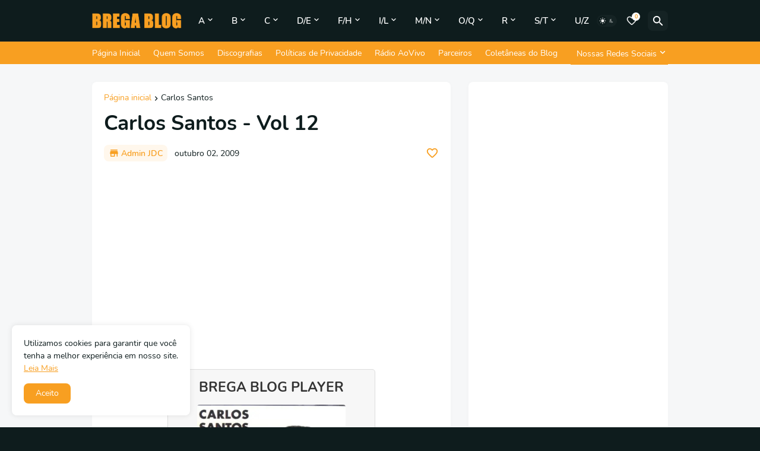

--- FILE ---
content_type: text/html; charset=UTF-8
request_url: https://www.bregablog.com/2009/10/carlos-santos-vol-12.html
body_size: 46920
content:
<!DOCTYPE html>
<html class='ltr' dir='ltr' lang='pt_br' xmlns='http://www.w3.org/1999/xhtml' xmlns:b='http://www.google.com/2005/gml/b' xmlns:data='http://www.google.com/2005/gml/data' xmlns:expr='http://www.google.com/2005/gml/expr'>
<head>
<!-- Google tag (gtag.js) -->
<script async='async' src='https://www.googletagmanager.com/gtag/js?id=G-8RD7E0N5JR'></script>
<script>
  window.dataLayer = window.dataLayer || [];
  function gtag(){dataLayer.push(arguments);}
  gtag('js', new Date());

  gtag('config', 'G8RD7E0N5JR');
</script>
<meta content='text/html; charset=UTF-8' http-equiv='Content-Type'/>
<meta content='width=device-width, initial-scale=1, minimum-scale=1, maximum-scale=1, user-scalable=yes' name='viewport'/>
<title>Carlos Santos - Vol 12</title>
<link href='//fonts.gstatic.com' rel='dns-prefetch'/>
<link href='//dnjs.cloudflare.com' rel='dns-prefetch'/>
<link href='//1.bp.blogspot.com' rel='dns-prefetch'/>
<link href='//2.bp.blogspot.com' rel='dns-prefetch'/>
<link href='//3.bp.blogspot.com' rel='dns-prefetch'/>
<link href='//4.bp.blogspot.com' rel='dns-prefetch'/>
<link href='//www.blogger.com' rel='dns-prefetch'/>
<meta content='blogger' name='generator'/>
<link href='https://www.bregablog.com/favicon.ico' rel='icon' type='image/x-icon'/>
<meta content='#f89f21' name='theme-color'/>
<link href='https://www.bregablog.com/2009/10/carlos-santos-vol-12.html' rel='canonical'/>
<meta content='Carlos Santos - Vol 12' name='description'/>
<meta content='pt_br' property='og:locale'/>
<meta content='article' property='og:type'/>
<meta content='Carlos Santos - Vol 12' property='og:title'/>
<meta content='https://www.bregablog.com/2009/10/carlos-santos-vol-12.html' property='og:url'/>
<meta content='Carlos Santos - Vol 12' property='og:description'/>
<meta content='Brega Blog' property='og:site_name'/>
<meta content='https://blogger.googleusercontent.com/img/b/R29vZ2xl/AVvXsEi3_8N0VFfCss0O_Iw9z82gKAq_sB5nycsBunt7fp1a5TH44l8KZeNRnSFOJ3uVno1ckLRl7ooec8wAm90I_RMps6urbKSqa3fb3u7C-vDKvJd96t5b2zLyFkE28qEjmD6TjIQ3Q9PhrPTXkqRaUHNy2mMznEOj_fBkicpsBZj_wiuyMsA0w6_pmNBWE5c/w1600/D_NQ_NP_2X_708829-MLA100086515425_122025-F.webp' property='og:image'/>
<meta content='https://blogger.googleusercontent.com/img/b/R29vZ2xl/AVvXsEi3_8N0VFfCss0O_Iw9z82gKAq_sB5nycsBunt7fp1a5TH44l8KZeNRnSFOJ3uVno1ckLRl7ooec8wAm90I_RMps6urbKSqa3fb3u7C-vDKvJd96t5b2zLyFkE28qEjmD6TjIQ3Q9PhrPTXkqRaUHNy2mMznEOj_fBkicpsBZj_wiuyMsA0w6_pmNBWE5c/w1600/D_NQ_NP_2X_708829-MLA100086515425_122025-F.webp' name='twitter:image'/>
<meta content='summary_large_image' name='twitter:card'/>
<meta content='Carlos Santos - Vol 12' name='twitter:title'/>
<meta content='https://www.bregablog.com/2009/10/carlos-santos-vol-12.html' name='twitter:domain'/>
<meta content='Carlos Santos - Vol 12' name='twitter:description'/>
<link rel="alternate" type="application/atom+xml" title="Brega Blog - Atom" href="https://www.bregablog.com/feeds/posts/default" />
<link rel="alternate" type="application/rss+xml" title="Brega Blog - RSS" href="https://www.bregablog.com/feeds/posts/default?alt=rss" />
<link rel="service.post" type="application/atom+xml" title="Brega Blog - Atom" href="https://www.blogger.com/feeds/7704868445452710406/posts/default" />

<link rel="alternate" type="application/atom+xml" title="Brega Blog - Atom" href="https://www.bregablog.com/feeds/925477905621006389/comments/default" />
<link href='https://cdnjs.cloudflare.com/ajax/libs/font-awesome/5.15.4/css/fontawesome.min.css' rel='stylesheet'/>
<style id='page-skin-1' type='text/css'><!--
/*
-----------------------------------------------
Blogger Template Style
Name:         Amazen
Version:      1.4.0 - Premium
Author:       Pro Blogger Templates
Author Url:   https://probloggertemplates.com/
-----------------------------------------------*/
/*-- Google Fonts --*/
@font-face{font-family:'Nunito';font-style:italic;font-weight:300;font-display:swap;src:url(https://fonts.gstatic.com/s/nunito/v16/XRXQ3I6Li01BKofIMN4oZNvHUT8_DQ.woff2) format("woff2");unicode-range:U+0460-052F,U+1C80-1C88,U+20B4,U+2DE0-2DFF,U+A640-A69F,U+FE2E-FE2F}
@font-face{font-family:'Nunito';font-style:italic;font-weight:300;font-display:swap;src:url(https://fonts.gstatic.com/s/nunito/v16/XRXQ3I6Li01BKofIMN4oZNvOUT8_DQ.woff2) format("woff2");unicode-range:U+0400-045F,U+0490-0491,U+04B0-04B1,U+2116}
@font-face{font-family:'Nunito';font-style:italic;font-weight:300;font-display:swap;src:url(https://fonts.gstatic.com/s/nunito/v16/XRXQ3I6Li01BKofIMN4oZNvFUT8_DQ.woff2) format("woff2");unicode-range:U+0102-0103,U+0110-0111,U+0128-0129,U+0168-0169,U+01A0-01A1,U+01AF-01B0,U+1EA0-1EF9,U+20AB}
@font-face{font-family:'Nunito';font-style:italic;font-weight:300;font-display:swap;src:url(https://fonts.gstatic.com/s/nunito/v16/XRXQ3I6Li01BKofIMN4oZNvEUT8_DQ.woff2) format("woff2");unicode-range:U+0100-024F,U+0259,U+1E00-1EFF,U+2020,U+20A0-20AB,U+20AD-20CF,U+2113,U+2C60-2C7F,U+A720-A7FF}
@font-face{font-family:'Nunito';font-style:italic;font-weight:300;font-display:swap;src:url(https://fonts.gstatic.com/s/nunito/v16/XRXQ3I6Li01BKofIMN4oZNvKUT8.woff2) format("woff2");unicode-range:U+0000-00FF,U+0131,U+0152-0153,U+02BB-02BC,U+02C6,U+02DA,U+02DC,U+2000-206F,U+2074,U+20AC,U+2122,U+2191,U+2193,U+2212,U+2215,U+FEFF,U+FFFD}
@font-face{font-family:'Nunito';font-style:italic;font-weight:400;font-display:swap;src:url(https://fonts.gstatic.com/s/nunito/v16/XRXX3I6Li01BKofIMNaORs71cA.woff2) format("woff2");unicode-range:U+0460-052F,U+1C80-1C88,U+20B4,U+2DE0-2DFF,U+A640-A69F,U+FE2E-FE2F}
@font-face{font-family:'Nunito';font-style:italic;font-weight:400;font-display:swap;src:url(https://fonts.gstatic.com/s/nunito/v16/XRXX3I6Li01BKofIMNaHRs71cA.woff2) format("woff2");unicode-range:U+0400-045F,U+0490-0491,U+04B0-04B1,U+2116}
@font-face{font-family:'Nunito';font-style:italic;font-weight:400;font-display:swap;src:url(https://fonts.gstatic.com/s/nunito/v16/XRXX3I6Li01BKofIMNaMRs71cA.woff2) format("woff2");unicode-range:U+0102-0103,U+0110-0111,U+0128-0129,U+0168-0169,U+01A0-01A1,U+01AF-01B0,U+1EA0-1EF9,U+20AB}
@font-face{font-family:'Nunito';font-style:italic;font-weight:400;font-display:swap;src:url(https://fonts.gstatic.com/s/nunito/v16/XRXX3I6Li01BKofIMNaNRs71cA.woff2) format("woff2");unicode-range:U+0100-024F,U+0259,U+1E00-1EFF,U+2020,U+20A0-20AB,U+20AD-20CF,U+2113,U+2C60-2C7F,U+A720-A7FF}
@font-face{font-family:'Nunito';font-style:italic;font-weight:400;font-display:swap;src:url(https://fonts.gstatic.com/s/nunito/v16/XRXX3I6Li01BKofIMNaDRs4.woff2) format("woff2");unicode-range:U+0000-00FF,U+0131,U+0152-0153,U+02BB-02BC,U+02C6,U+02DA,U+02DC,U+2000-206F,U+2074,U+20AC,U+2122,U+2191,U+2193,U+2212,U+2215,U+FEFF,U+FFFD}
@font-face{font-family:'Nunito';font-style:italic;font-weight:600;font-display:swap;src:url(https://fonts.gstatic.com/s/nunito/v16/XRXQ3I6Li01BKofIMN5cYtvHUT8_DQ.woff2) format("woff2");unicode-range:U+0460-052F,U+1C80-1C88,U+20B4,U+2DE0-2DFF,U+A640-A69F,U+FE2E-FE2F}
@font-face{font-family:'Nunito';font-style:italic;font-weight:600;font-display:swap;src:url(https://fonts.gstatic.com/s/nunito/v16/XRXQ3I6Li01BKofIMN5cYtvOUT8_DQ.woff2) format("woff2");unicode-range:U+0400-045F,U+0490-0491,U+04B0-04B1,U+2116}
@font-face{font-family:'Nunito';font-style:italic;font-weight:600;font-display:swap;src:url(https://fonts.gstatic.com/s/nunito/v16/XRXQ3I6Li01BKofIMN5cYtvFUT8_DQ.woff2) format("woff2");unicode-range:U+0102-0103,U+0110-0111,U+0128-0129,U+0168-0169,U+01A0-01A1,U+01AF-01B0,U+1EA0-1EF9,U+20AB}
@font-face{font-family:'Nunito';font-style:italic;font-weight:600;font-display:swap;src:url(https://fonts.gstatic.com/s/nunito/v16/XRXQ3I6Li01BKofIMN5cYtvEUT8_DQ.woff2) format("woff2");unicode-range:U+0100-024F,U+0259,U+1E00-1EFF,U+2020,U+20A0-20AB,U+20AD-20CF,U+2113,U+2C60-2C7F,U+A720-A7FF}
@font-face{font-family:'Nunito';font-style:italic;font-weight:600;font-display:swap;src:url(https://fonts.gstatic.com/s/nunito/v16/XRXQ3I6Li01BKofIMN5cYtvKUT8.woff2) format("woff2");unicode-range:U+0000-00FF,U+0131,U+0152-0153,U+02BB-02BC,U+02C6,U+02DA,U+02DC,U+2000-206F,U+2074,U+20AC,U+2122,U+2191,U+2193,U+2212,U+2215,U+FEFF,U+FFFD}
@font-face{font-family:'Nunito';font-style:italic;font-weight:700;font-display:swap;src:url(https://fonts.gstatic.com/s/nunito/v16/XRXQ3I6Li01BKofIMN44Y9vHUT8_DQ.woff2) format("woff2");unicode-range:U+0460-052F,U+1C80-1C88,U+20B4,U+2DE0-2DFF,U+A640-A69F,U+FE2E-FE2F}
@font-face{font-family:'Nunito';font-style:italic;font-weight:700;font-display:swap;src:url(https://fonts.gstatic.com/s/nunito/v16/XRXQ3I6Li01BKofIMN44Y9vOUT8_DQ.woff2) format("woff2");unicode-range:U+0400-045F,U+0490-0491,U+04B0-04B1,U+2116}
@font-face{font-family:'Nunito';font-style:italic;font-weight:700;font-display:swap;src:url(https://fonts.gstatic.com/s/nunito/v16/XRXQ3I6Li01BKofIMN44Y9vFUT8_DQ.woff2) format("woff2");unicode-range:U+0102-0103,U+0110-0111,U+0128-0129,U+0168-0169,U+01A0-01A1,U+01AF-01B0,U+1EA0-1EF9,U+20AB}
@font-face{font-family:'Nunito';font-style:italic;font-weight:700;font-display:swap;src:url(https://fonts.gstatic.com/s/nunito/v16/XRXQ3I6Li01BKofIMN44Y9vEUT8_DQ.woff2) format("woff2");unicode-range:U+0100-024F,U+0259,U+1E00-1EFF,U+2020,U+20A0-20AB,U+20AD-20CF,U+2113,U+2C60-2C7F,U+A720-A7FF}
@font-face{font-family:'Nunito';font-style:italic;font-weight:700;font-display:swap;src:url(https://fonts.gstatic.com/s/nunito/v16/XRXQ3I6Li01BKofIMN44Y9vKUT8.woff2) format("woff2");unicode-range:U+0000-00FF,U+0131,U+0152-0153,U+02BB-02BC,U+02C6,U+02DA,U+02DC,U+2000-206F,U+2074,U+20AC,U+2122,U+2191,U+2193,U+2212,U+2215,U+FEFF,U+FFFD}
@font-face{font-family:'Nunito';font-style:normal;font-weight:300;font-display:swap;src:url(https://fonts.gstatic.com/s/nunito/v16/XRXW3I6Li01BKofAnsSUbOvISTs.woff2) format("woff2");unicode-range:U+0460-052F,U+1C80-1C88,U+20B4,U+2DE0-2DFF,U+A640-A69F,U+FE2E-FE2F}
@font-face{font-family:'Nunito';font-style:normal;font-weight:300;font-display:swap;src:url(https://fonts.gstatic.com/s/nunito/v16/XRXW3I6Li01BKofAnsSUZevISTs.woff2) format("woff2");unicode-range:U+0400-045F,U+0490-0491,U+04B0-04B1,U+2116}
@font-face{font-family:'Nunito';font-style:normal;font-weight:300;font-display:swap;src:url(https://fonts.gstatic.com/s/nunito/v16/XRXW3I6Li01BKofAnsSUbuvISTs.woff2) format("woff2");unicode-range:U+0102-0103,U+0110-0111,U+0128-0129,U+0168-0169,U+01A0-01A1,U+01AF-01B0,U+1EA0-1EF9,U+20AB}
@font-face{font-family:'Nunito';font-style:normal;font-weight:300;font-display:swap;src:url(https://fonts.gstatic.com/s/nunito/v16/XRXW3I6Li01BKofAnsSUb-vISTs.woff2) format("woff2");unicode-range:U+0100-024F,U+0259,U+1E00-1EFF,U+2020,U+20A0-20AB,U+20AD-20CF,U+2113,U+2C60-2C7F,U+A720-A7FF}
@font-face{font-family:'Nunito';font-style:normal;font-weight:300;font-display:swap;src:url(https://fonts.gstatic.com/s/nunito/v16/XRXW3I6Li01BKofAnsSUYevI.woff2) format("woff2");unicode-range:U+0000-00FF,U+0131,U+0152-0153,U+02BB-02BC,U+02C6,U+02DA,U+02DC,U+2000-206F,U+2074,U+20AC,U+2122,U+2191,U+2193,U+2212,U+2215,U+FEFF,U+FFFD}
@font-face{font-family:'Nunito';font-style:normal;font-weight:400;font-display:swap;src:url(https://fonts.gstatic.com/s/nunito/v16/XRXV3I6Li01BKofIOOaBXso.woff2) format("woff2");unicode-range:U+0460-052F,U+1C80-1C88,U+20B4,U+2DE0-2DFF,U+A640-A69F,U+FE2E-FE2F}
@font-face{font-family:'Nunito';font-style:normal;font-weight:400;font-display:swap;src:url(https://fonts.gstatic.com/s/nunito/v16/XRXV3I6Li01BKofIMeaBXso.woff2) format("woff2");unicode-range:U+0400-045F,U+0490-0491,U+04B0-04B1,U+2116}
@font-face{font-family:'Nunito';font-style:normal;font-weight:400;font-display:swap;src:url(https://fonts.gstatic.com/s/nunito/v16/XRXV3I6Li01BKofIOuaBXso.woff2) format("woff2");unicode-range:U+0102-0103,U+0110-0111,U+0128-0129,U+0168-0169,U+01A0-01A1,U+01AF-01B0,U+1EA0-1EF9,U+20AB}
@font-face{font-family:'Nunito';font-style:normal;font-weight:400;font-display:swap;src:url(https://fonts.gstatic.com/s/nunito/v16/XRXV3I6Li01BKofIO-aBXso.woff2) format("woff2");unicode-range:U+0100-024F,U+0259,U+1E00-1EFF,U+2020,U+20A0-20AB,U+20AD-20CF,U+2113,U+2C60-2C7F,U+A720-A7FF}
@font-face{font-family:'Nunito';font-style:normal;font-weight:400;font-display:swap;src:url(https://fonts.gstatic.com/s/nunito/v16/XRXV3I6Li01BKofINeaB.woff2) format("woff2");unicode-range:U+0000-00FF,U+0131,U+0152-0153,U+02BB-02BC,U+02C6,U+02DA,U+02DC,U+2000-206F,U+2074,U+20AC,U+2122,U+2191,U+2193,U+2212,U+2215,U+FEFF,U+FFFD}
@font-face{font-family:'Nunito';font-style:normal;font-weight:600;font-display:swap;src:url(https://fonts.gstatic.com/s/nunito/v16/XRXW3I6Li01BKofA6sKUbOvISTs.woff2) format("woff2");unicode-range:U+0460-052F,U+1C80-1C88,U+20B4,U+2DE0-2DFF,U+A640-A69F,U+FE2E-FE2F}
@font-face{font-family:'Nunito';font-style:normal;font-weight:600;font-display:swap;src:url(https://fonts.gstatic.com/s/nunito/v16/XRXW3I6Li01BKofA6sKUZevISTs.woff2) format("woff2");unicode-range:U+0400-045F,U+0490-0491,U+04B0-04B1,U+2116}
@font-face{font-family:'Nunito';font-style:normal;font-weight:600;font-display:swap;src:url(https://fonts.gstatic.com/s/nunito/v16/XRXW3I6Li01BKofA6sKUbuvISTs.woff2) format("woff2");unicode-range:U+0102-0103,U+0110-0111,U+0128-0129,U+0168-0169,U+01A0-01A1,U+01AF-01B0,U+1EA0-1EF9,U+20AB}
@font-face{font-family:'Nunito';font-style:normal;font-weight:600;font-display:swap;src:url(https://fonts.gstatic.com/s/nunito/v16/XRXW3I6Li01BKofA6sKUb-vISTs.woff2) format("woff2");unicode-range:U+0100-024F,U+0259,U+1E00-1EFF,U+2020,U+20A0-20AB,U+20AD-20CF,U+2113,U+2C60-2C7F,U+A720-A7FF}
@font-face{font-family:'Nunito';font-style:normal;font-weight:600;font-display:swap;src:url(https://fonts.gstatic.com/s/nunito/v16/XRXW3I6Li01BKofA6sKUYevI.woff2) format("woff2");unicode-range:U+0000-00FF,U+0131,U+0152-0153,U+02BB-02BC,U+02C6,U+02DA,U+02DC,U+2000-206F,U+2074,U+20AC,U+2122,U+2191,U+2193,U+2212,U+2215,U+FEFF,U+FFFD}
@font-face{font-family:'Nunito';font-style:normal;font-weight:700;font-display:swap;src:url(https://fonts.gstatic.com/s/nunito/v16/XRXW3I6Li01BKofAjsOUbOvISTs.woff2) format("woff2");unicode-range:U+0460-052F,U+1C80-1C88,U+20B4,U+2DE0-2DFF,U+A640-A69F,U+FE2E-FE2F}
@font-face{font-family:'Nunito';font-style:normal;font-weight:700;font-display:swap;src:url(https://fonts.gstatic.com/s/nunito/v16/XRXW3I6Li01BKofAjsOUZevISTs.woff2) format("woff2");unicode-range:U+0400-045F,U+0490-0491,U+04B0-04B1,U+2116}
@font-face{font-family:'Nunito';font-style:normal;font-weight:700;font-display:swap;src:url(https://fonts.gstatic.com/s/nunito/v16/XRXW3I6Li01BKofAjsOUbuvISTs.woff2) format("woff2");unicode-range:U+0102-0103,U+0110-0111,U+0128-0129,U+0168-0169,U+01A0-01A1,U+01AF-01B0,U+1EA0-1EF9,U+20AB}
@font-face{font-family:'Nunito';font-style:normal;font-weight:700;font-display:swap;src:url(https://fonts.gstatic.com/s/nunito/v16/XRXW3I6Li01BKofAjsOUb-vISTs.woff2) format("woff2");unicode-range:U+0100-024F,U+0259,U+1E00-1EFF,U+2020,U+20A0-20AB,U+20AD-20CF,U+2113,U+2C60-2C7F,U+A720-A7FF}
@font-face{font-family:'Nunito';font-style:normal;font-weight:700;font-display:swap;src:url(https://fonts.gstatic.com/s/nunito/v16/XRXW3I6Li01BKofAjsOUYevI.woff2) format("woff2");unicode-range:U+0000-00FF,U+0131,U+0152-0153,U+02BB-02BC,U+02C6,U+02DA,U+02DC,U+2000-206F,U+2074,U+20AC,U+2122,U+2191,U+2193,U+2212,U+2215,U+FEFF,U+FFFD}
/*-- Material Icons Font --*/
@font-face{font-family:"Material Icons Round";font-display:swap;font-style:normal;font-weight:400;src:url(https://fonts.gstatic.com/s/materialiconsround/v65/LDItaoyNOAY6Uewc665JcIzCKsKc_M9flwmP.woff2) format("woff2")}.mir{font-family:"Material Icons Round";font-weight:400;font-style:normal;font-size:24px;line-height:1;letter-spacing:normal;text-transform:none;display:inline-block;white-space:nowrap;word-wrap:normal;direction:ltr;-webkit-font-feature-settings:liga;-webkit-font-smoothing:antialiased;text-rendering:optimizeLegibility}@font-face{font-family:"PBT Icons";font-display:block;font-style:normal;font-weight:400;src:url(https://fonts.gstatic.com/s/materialiconsround/v65/LDItaoyNOAY6Uewc665JcIzCKsKc_M9flwmP.woff2) format("woff2")}
/*-- Font Awesome 5 Brands 5.15.4 --*/
@font-face{font-family:"Font Awesome 5 Brands";font-display:swap;font-style:normal;font-weight:400;src:url(https://cdnjs.cloudflare.com/ajax/libs/font-awesome/5.15.4/webfonts/fa-brands-400.eot);src:url(https://cdnjs.cloudflare.com/ajax/libs/font-awesome/5.15.4/webfonts/fa-brands-400.eot?#iefix) format("embedded-opentype"),url(https://cdnjs.cloudflare.com/ajax/libs/font-awesome/5.15.4/webfonts/fa-brands-400.woff2) format("woff2"),url(https://cdnjs.cloudflare.com/ajax/libs/font-awesome/5.15.4/webfonts/fa-brands-400.woff) format("woff"),url(https://cdnjs.cloudflare.com/ajax/libs/font-awesome/5.15.4/webfonts/fa-brands-400.ttf) format("truetype"),url(https://cdnjs.cloudflare.com/ajax/libs/font-awesome/5.15.4/webfonts/fa-brands-400.svg#fontawesome) format("svg")}.fab{font-family:"Font Awesome 5 Brands";font-weight:400}
/*-- CSS Variables --*/
:root{
--body-font:'Nunito', Arial, sans-serif;
--menu-font:'Nunito', Arial, sans-serif;
--title-font:'Nunito', Arial, sans-serif;
--text-font:'Nunito', Arial, sans-serif;
--body-bg-color:#0e1c1d;
--body-bg:#0e1c1d none repeat fixed top left;
--outer-bg:#f6f7f8;
--main-color:#f89f21;
--main-color-lite:#f89f2115;
--title-color:#0e1c1d;
--title-hover-color:#f89f21;
--meta-color:#0e1c1d;
--text-color:#666666;
--header-bg:#0e1c1d;
--header-bg-superlite:#0e1c1d00;
--header-color:#ffffff;
--header-hover-color:#f89f21;
--submenu-bg:#ffffff;
--submenu-color:#232f3e;
--submenu-hover-color:#f89f21;
--headerbar-bg:#f89f21;
--headerbar-bg-lite:#f89f21ff;
--headerbar-bg-superlite:#f89f2100;
--headerbar-color:#ffffff;
--headerbar-hover-color:#0e1c1d;
--mobilemenu-bg:#f89f21;
--mobilemenu-color:#0e1c1d;
--mobilemenu-hover-color:#f89f21;
--widget-bg:#ffffff;
--widget-bg-superlite:#ffffff00;
--widget-title-color:#0e1c1d;
--love-color:#ffffff;
--footer-bg:#0e1c1d;
--footer-color:#ffffff;
--footer-hover-color:#f89f21;
--footer-text-color:#dedede;
--footerbar-bg:#f89f21;
--footerbar-color:#ffffff;
--footerbar-hover-color:#f89f21;
--cookie-bg:#ffffff;
--cookie-color:#0e1c1d;
--button-bg:#f89f21;
--button-color:#ffffff;
--light-weight:400;
--title-weight:600;
--gray-bg:rgba(155,155,155,0.05);
--border-color:rgba(155,155,155,0.1);
--radius:8px;
--widget-shadow: 0 0 10px rgba(0,0,0,0.02);
--avatar-shadow:0px 1px 4px rgba(0,0,0,0.05);
}
html.is-dark{
--body-bg-color:#243245;
--body-bg:#0e1c1d none repeat fixed top left;
--outer-bg:#273548;
--main-color:#f89f21;
--main-color-lite:rgba(255,255,255,0.03);
--title-color:#f9f9fb;
--title-hover-color:#f89f21;
--meta-color:#b6b6b9;
--text-color:#c6c6c9;
--header-bg:#273548;
--header-bg-superlite:#27354800;
--header-color:#f9f9fb;
--header-hover-color:#f89f21;
--submenu-bg:#3c4d62;
--submenu-color:#f9f9fb;
--submenu-hover-color:#f89f21;
--headerbar-bg:#2c3b4d;
--headerbar-bg-lite:#2c3b4dff;
--headerbar-bg-superlite:#2c3b4d00;
--headerbar-color:#f9f9fb;
--headerbar-hover-color:#f89f21;
--mobilemenu-bg:#2c3b4d;
--mobilemenu-color:#f9f9fb;
--mobilemenu-hover-color:#f89f21;
--widget-bg:#2c3b4d;
--widget-bg-superlite:#2c3b4d00;
--widget-title-color:#f9f9fb;
--love-color:#f9f9fb;
--footer-bg:#2c3b4d;
--footer-color:#f9f9fb;
--footer-hover-color:#f89f21;
--footer-text-color:#c6c6c9;
--footerbar-bg:#273548;
--footerbar-color:#f9f9fb;
--footerbar-hover-color:#f89f21;
--cookie-bg:#2c3b4d;
--cookie-color:#c6c6c9;
--button-bg:#f89f21;
--button-color:#fff;
--gray-bg:rgba(255,255,255,0.03);
--border-color:rgba(255,255,255,0.05);
}
html.rtl{
--body-font:'Cairo',Arial,sans-serif;
--menu-font:'Cairo',Arial,sans-serif;
--title-font:'Cairo',Arial,sans-serif;
--text-font:'Cairo',Arial,sans-serif;
}
/*-- Reset CSS --*/
html,body,a,abbr,acronym,address,applet,b,big,blockquote,caption,center,cite,code,dd,del,dfn,div,dl,dt,em,fieldset,font,form,input,button,h1,h2,h3,h4,h5,h6,i,iframe,img,ins,kbd,label,legend,li,object,p,pre,q,s,samp,small,span,strike,strong,sub,sup,table,tbody,td,tfoot,th,thead,tr,tt,u,ul,var{padding:0;margin:0;border:0;outline:none;vertical-align:baseline;background:0 0;text-decoration:none}dl,ul{list-style-position:inside;list-style:none}ul li{list-style:none}caption{text-align:center}img{border:none;position:relative}a,a:visited{text-decoration:none}.clearfix{clear:both}.section,.widget,.widget ul{margin:0;padding:0}a{color:var(--main-color)}a img{border:0}abbr{text-decoration:none}.separator a{text-decoration:none!important;clear:none!important;float:none!important;margin-left:0!important;margin-right:0!important}#Navbar1,#navbar-iframe,.widget-item-control,a.quickedit,.home-link,.feed-links{display:none!important}.center{display:table;margin:0 auto;position:relative}.widget > h2,.widget > h3{display:none}.widget iframe,.widget img{max-width:100%}button,input,select,textarea{background:transparent;font-family:var(--body-font);-webkit-appearance:none;-moz-appearance:none;appearance:none;outline:none;border-radius:0}button{cursor:pointer}input[type="search"]::-webkit-search-cancel-button{-webkit-appearance:none}
/*-- Main CSS --*/
*{box-sizing:border-box;transition:background .17s ease}
html{position:relative;word-break:break-word;word-wrap:break-word;text-rendering:optimizeLegibility;-webkit-font-smoothing:antialiased;-webkit-text-size-adjust:100%}
body{position:relative;background:var(--body-bg);background-color:var(--body-bg-color);font-family:var(--body-font);font-size:14px;color:var(--text-color);font-weight:400;font-style:normal;line-height:1.4em}
.rtl{direction:rtl}
h1,h2,h3,h4,h5,h6{font-family:var(--title-font);font-weight:700}
a,input,button{transition:all .0s ease}
#outer-wrapper{position:relative;overflow:hidden;width:100%;max-width:100%;background-color:var(--outer-bg);margin:0 auto;padding:0}
.is-boxed #outer-wrapper{width:1030px;max-width:100%;box-shadow:0 0 20px rgba(0,0,0,0.05)}
.is-dark .is-boxed #outer-wrapper{box-shadow:0 0 20px rgba(0,0,0,0.2)}
.container{position:relative}
.row-x1{width:970px;max-width:100%}
.row-x2{width:100%}
.flex{display:flex}
.flex-c{display:flex;justify-content:center}
.flex-col{display:flex;flex-direction:column}
.flex-sb{display:flex;justify-content:space-between}
#content-wrapper{float:left;width:100%;overflow:hidden;padding:30px 0}
.is-left #content-wrapper > .container,.rtl .is-right #content-wrapper > .container{flex-direction:row-reverse}
.rtl .is-left #content-wrapper > .container{flex-direction:row}
.theiaStickySidebar:before,.theiaStickySidebar:after{content:'';display:table;clear:both}
#main-wrapper{position:relative;width:calc(100% - 366px)}
.is-multiple #main-wrapper{width:100%}
.no-sidebar #main-wrapper{width:100%}
#sidebar-wrapper{position:relative;width:336px}
.no-sidebar #sidebar-wrapper{display:none}
.entry-inner{display:block;position:relative;width:100%;height:100%;overflow:hidden;z-index:15}
.entry-image-link,.author-avatar-wrap,.comments .avatar-image-container{display:block;position:relative;overflow:hidden;background-color:var(--gray-bg);z-index:5;color:transparent}
.entry-image,.author-avatar{display:block;position:relative;width:100%;height:100%;background-size:cover;background-position:center center;background-repeat:no-repeat;z-index:1;transform-origin:center;opacity:0;transition:opacity .35s ease,transform .35s ease}
.entry-image-link{border-radius:var(--radius)}
.entry-image.pbt-lazy,.author-avatar.pbt-lazy{opacity:1}
.entry-image-link:hover .entry-image,.entry-inner:hover .entry-image,.loveit-item .item-inner:hover .entry-image{transform:scale(1.05)}
.before-mask:before{content:'';position:absolute;left:0;right:0;bottom:0;height:80%;background-image:linear-gradient(to bottom,rgba(0,0,0,0) 25%,rgba(0,0,0,0.5));-webkit-backface-visibility:hidden;backface-visibility:hidden;z-index:2;opacity:1;margin:0;transition:opacity .17s ease}
.entry-header{display:flex;flex-direction:column}
.entry-title{color:var(--title-color);font-weight:var(--title-weight);line-height:1.35em}
.entry-title a{display:block;color:var(--title-color)}
.entry-title a:hover{color:var(--title-hover-color)}
.entry-meta{display:flex;font-size:12px;color:var(--meta-color);font-weight:var(--light-weight);margin:4px 0 0}
.entry-meta .mi{display:flex}
.entry-meta .mi,.entry-meta .sp{margin:0 4px 0 0}
.rtl .entry-meta .mi,.rtl .entry-meta .sp{margin:0 0 0 4px}
.excerpt{font-family:var(--text-font);line-height:1.5em;font-weight:var(--light-weight)}
.btn{position:relative;border-radius:var(--radius);transition:all 0s ease}
.error-msg{display:flex;align-items:center;font-size:14px;color:var(--meta-color);padding:20px 0;font-weight:400}
.loader{position:relative;width:100%;height:100%;overflow:hidden;display:flex;align-items:center;justify-content:center;margin:0}
.loader:after{content:'';display:block;width:30px;height:30px;box-sizing:border-box;margin:0;border:2px solid var(--main-color);border-right-color:var(--border-color);border-radius:100%;animation:spinner .65s infinite linear;transform-origin:center}
@keyframes spinner{0%{-webkit-transform:rotate(0deg);transform:rotate(0deg)}to{-webkit-transform:rotate(1turn);transform:rotate(1turn)}}
.social a:before{display:block;font-family:'Font Awesome 5 Brands';font-style:normal;font-weight:400}
.social .rss a:before,.social .share a:before,.social .email a:before,.social .external-link a:before{content:'\e0e5';font-family:'Material Icons Round'}
.social .share a:before{content:'\e80d'}
.social .email a:before{content:'\e0be'}
.social .external-link a:before{content:'\e89e'}
.sb-a .google a,.sb-h .google a:hover{background-color:#1a73e8}
.sb-a .blogger a,.sb-h .blogger a:hover{background-color:#ff5722}
.sb-a .apple a,.sb-h .apple a:hover{background-color:#333}
.sb-a .amazon a,.sb-h .amazon a:hover{background-color:#fe9800}
.sb-a .microsoft a,.sb-h .microsoft a:hover{background-color:#0067B8}
.sb-a .facebook a,.sb-a .facebook-f a,.sb-h .facebook a:hover,.sb-h .facebook-f a:hover{background-color:#3b5999}
.sb-a .twitter a,.sb-h .twitter a:hover{background-color:#00acee}
.sb-a .youtube a,.sb-h .youtube a:hover{background-color:#f50000}
.sb-a .instagram a,.sb-h .instagram a:hover{background:linear-gradient(15deg,#ffb13d,#dd277b,#4d5ed4)}
.sb-a .pinterest a,.sb-a .pinterest-p a,.sb-h .pinterest a:hover,.sb-h .pinterest-p a:hover{background-color:#ca2127}
.sb-a .dribbble a,.sb-h .dribbble a:hover{background-color:#ea4c89}
.sb-a .linkedin a,.sb-h .linkedin a:hover{background-color:#0077b5}
.sb-a .tumblr a,.sb-h .tumblr a:hover{background-color:#365069}
.sb-a .twitch a,.sb-h .twitch a:hover{background-color:#6441a5}
.sb-a .rss a,.sb-h .rss a:hover{background-color:#ffc200}
.sb-a .skype a,.sb-h .skype a:hover{background-color:#00aff0}
.sb-a .stumbleupon a,.sb-h .stumbleupon a:hover{background-color:#eb4823}
.sb-a .vk a,.sb-h .vk a:hover{background-color:#4a76a8}
.sb-a .stack-overflow a,.sb-h .stack-overflow a:hover{background-color:#f48024}
.sb-a .github a,.sb-h .github a:hover{background-color:#24292e}
.sb-a .soundcloud a,.sb-h .soundcloud a:hover{background:linear-gradient(#ff7400,#ff3400)}
.sb-a .behance a,.sb-h .behance a:hover{background-color:#191919}
.sb-a .digg a,.sb-h .digg a:hover{background-color:#1b1a19}
.sb-a .delicious a,.sb-h .delicious a:hover{background-color:#0076e8}
.sb-a .codepen a,.sb-h .codepen a:hover{background-color:#000}
.sb-a .flipboard a,.sb-h .flipboard a:hover{background-color:#f52828}
.sb-a .reddit a,.sb-h .reddit a:hover{background-color:#ff4500}
.sb-a .whatsapp a,.sb-h .whatsapp a:hover{background-color:#3fbb50}
.sb-a .messenger a,.sb-h .messenger a:hover{background-color:#0084ff}
.sb-a .snapchat a,.sb-h .snapchat a:hover{background-color:#ffe700}
.sb-a .telegram a,.sb-h .telegram a:hover{background-color:#179cde}
.sb-a .steam a,.sb-h .steam a:hover{background:linear-gradient(5deg,#0d89bc,#112c5b,#0d1c47)}
.sb-a .discord a,.sb-h .discord a:hover{background-color:#7289da}
.sb-a .quora a,.sb-h .quora a:hover{background-color:#b92b27}
.sb-a .tiktok a,.sb-h .tiktok a:hover{background-color:#fe2c55}
.sb-a .share a,.sb-h .share a:hover{background-color:var(--meta-color)}
.sb-a .email a,.sb-h .email a:hover{background-color:#888}
.sb-a .line a,.sb-h .line a:hover{background-color:#07b53b}
.sb-a .external-link a,.sb-h .external-link a:hover{background-color:var(--title-color)}
.sc-a .blogger a,.sc-h .blogger a:hover{color:#1a73e8}
.sc-a .blogger a,.sc-h .blogger a:hover{color:#ff5722}
.sc-a .apple a,.sc-h .apple a:hover{color:#333}
.sc-a .amazon a,.sc-h .amazon a:hover{color:#fe9800}
.sc-a .microsoft a,.sc-h .microsoft a:hover{color:#0067B8}
.sc-a .facebook a,.sc-a .facebook-f a,.sc-h .facebook a:hover,.sc-h .facebook-f a:hover{color:#3b5999}
.sc-a .twitter a,.sc-h .twitter a:hover{color:#00acee}
.sc-a .youtube a,.sc-h .youtube a:hover{color:#f50000}
.sc-a .instagram a,.sc-h .instagram a:hover{color:#dd277b}
.sc-a .pinterest a,.sc-a .pinterest-p a,.sc-h .pinterest a:hover,.sc-h .pinterest-p a:hover{color:#ca2127}
.sc-a .dribbble a,.sc-h .dribbble a:hover{color:#ea4c89}
.sc-a .linkedin a,.sc-h .linkedin a:hover{color:#0077b5}
.sc-a .tumblr a,.sc-h .tumblr a:hover{color:#365069}
.sc-a .twitch a,.sc-h .twitch a:hover{color:#6441a5}
.sc-a .rss a,.sc-h .rss a:hover{color:#ffc200}
.sc-a .skype a,.sc-h .skype a:hover{color:#00aff0}
.sc-a .stumbleupon a,.sc-h .stumbleupon a:hover{color:#eb4823}
.sc-a .vk a,.sc-h .vk a:hover{color:#4a76a8}
.sc-a .stack-overflow a,.sc-h .stack-overflow a:hover{color:#f48024}
.sc-a .github a,.sc-h .github a:hover{color:#24292e}
.sc-a .soundcloud a,.sc-h .soundcloud a:hover{color:#ff7400}
.sc-a .behance a,.sc-h .behance a:hover{color:#191919}
.sc-a .digg a,.sc-h .digg a:hover{color:#1b1a19}
.sc-a .delicious a,.sc-h .delicious a:hover{color:#0076e8}
.sc-a .codepen a,.sc-h .codepen a:hover{color:#000}
.sc-a .flipboard a,.sc-h .flipboard a:hover{color:#f52828}
.sc-a .reddit a,.sc-h .reddit a:hover{color:#ff4500}
.sc-a .whatsapp a,.sc-h .whatsapp a:hover{color:#3fbb50}
.sc-a .messenger a,.sc-h .messenger a:hover{color:#0084ff}
.sc-a .snapchat a,.sc-h .snapchat a:hover{color:#ffe700}
.sc-a .telegram a,.sc-h .telegram a:hover{color:#179cde}
.sc-a .steam a,.sc-h .steam a:hover{color:#112c5b}
.sc-a .discord a,.sc-h .discord a:hover{color:#7289da}
.sc-a .quora a,.sc-h .quora a:hover{color:#b92b27}
.sc-a .tiktok a,.sc-h .tiktok a:hover{color:#fe2c55}
.sc-a .share a,.sc-h .share a:hover{color:var(--meta-color)}
.sc-a .email a,.sc-h .email a:hover{color:#888}
.sc-a .line a,.sc-h .line a:hover{color:#07b53b}
.sc-a .external-link a,.sc-h .external-link a:hover{color:var(--title-color)}
#header-wrapper{position:relative;float:left;width:100%;z-index:50}
.main-header,.header-inner,.header-header{float:left;width:100%;height:70px;background-color:var(--header-bg)}
.header-inner{background-color:rgba(0,0,0,0)}
.header-header{box-shadow:0 0 10px rgba(0,0,0,0.02)}
.is-dark .header-header{box-shadow:0 0 15px rgba(0,0,0,0.2)}
.header-inner.is-fixed{position:fixed;top:-140px;left:0;width:100%;z-index:990;backface-visibility:hidden;visibility:hidden;opacity:0;transform:translate3d(0,0,0);transition:all .25s ease}
.header-inner.is-fixed.show,.loveit-active .header-inner.is-fixed{visibility:visible;opacity:1;transform:translate3d(0,140px,0)}
.is-boxed .header-header{float:none;width:1030px;max-width:100%;margin:0 auto;padding:0}
.header-items{position:relative;display:flex;flex-wrap:wrap;justify-content:space-between;--search-width:100%}
.flex-left{display:flex;align-items:center;z-index:15}
.flex-right{display:flex;align-items:center;position:absolute;top:0;right:0;height:70px;z-index:15}
.rtl .flex-right{left:0;right:unset}
.main-logo{display:flex;align-items:center;flex-shrink:0;height:70px;overflow:hidden;margin:0 14px 0 0}
.rtl .main-logo{margin:0 0 0 14px}
.main-logo img{display:block;width:auto;height:auto;max-height:34px}
.main-logo .title{max-width:100%;font-size:25px;color:var(--header-color);line-height:34px;font-weight:700;overflow:hidden;white-space:nowrap;text-overflow:ellipsis}
.main-logo .title a{color:var(--header-color)}
.main-logo .title a:hover{color:var(--header-hover-color)}
.main-logo #h1-off{display:none;visibility:hidden}
#amazen-pro-main-menu .widget,#amazen-pro-main-menu .widget > .widget-title{display:none}
#amazen-pro-main-menu .show-menu{display:block}
.main-nav{display:flex;height:70px}
.main-nav > li{position:relative;display:flex;flex-shrink:0}
.main-nav > li > a{display:flex;font-family:var(--menu-font);font-size:15px;color:var(--header-color);font-weight:600;align-items:center;padding:0 14px}
.main-nav > li:hover > a{color:var(--header-hover-color)}
.main-nav .has-sub > a:after{display:inline-block;content:'\e5cf';font-family:'Material Icons Round';font-size:16px;font-weight:400;margin:-4px 0 0 1px}
.rtl .main-nav .has-sub > a:after{margin:-4px 1px 0 0}
.main-nav .sub-menu{position:absolute;left:0;top:70px;width:180px;background-color:var(--submenu-bg);z-index:25;padding:6px 0;backface-visibility:hidden;visibility:hidden;opacity:0;transform:translate3d(0,-5px,0);border-radius:var(--radius);box-shadow:0 1px 2px rgba(0,0,0,0.05),0 5px 10px 0 rgba(0,0,0,0.05)}
.rtl .main-nav .sub-menu{left:auto;right:0}
.main-nav .sub-menu.sm-2{top:-6px;left:100%;transform:translate3d(-5px,0,0)}
.rtl .main-nav .sub-menu.sm-2{left:unset;right:100%;transform:translate3d(5px,0,0)}
.main-nav .sub-menu li{position:relative;display:block}
.main-nav .sub-menu li a{display:flex;justify-content:space-between;font-size:14px;color:var(--submenu-color);padding:7px 14px}
.main-nav .sub-menu li:hover > a{color:var(--submenu-hover-color)}
.main-nav .sub-menu > .has-sub > a:after{content:'\e5cc';margin:0 -5px}
.rtl .main-nav .sub-menu > .has-sub > a:after{content:'\e5cb'}
.main-nav .sub-menu{transition:all .17s ease}
.main-nav li:hover > .sub-menu{backface-visibility:inherit;visibility:visible;opacity:1;transform:translate3d(0,0,0)!important}
.mobile-menu-toggle{display:none;height:34px;font-size:26px;color:var(--header-color);align-items:center;padding:0 16px}
.mobile-menu-toggle:after{content:'\e5d2';font-family:'Material Icons Round';font-weight:400}
.mobile-menu-toggle:hover{color:var(--header-hover-color)}
.toggle-wrap{background-color:var(--header-bg);display:flex;align-items:center;z-index:20}
.darkmode-toggle{display:flex;align-items:center;position:relative;width:34px;height:20px;background-color:var(--gray-bg);font-size:12px;color:var(--header-color);margin:0 14px 0 10px;border-radius:20px}
.rtl .darkmode-toggle{margin:0 10px 0 14px}
.darkmode-toggle:before{position:absolute;left:2px;content:'\e518';font-family:'PBT Icons';width:16px;height:16px;background-color:var(--header-bg);flex-shrink:0;font-weight:400;line-height:16px;text-align:center;z-index:2;border-radius:50%;box-shadow:0 0 2px rgba(0,0,0,0.1);transition:left .17s ease}
.is-dark .darkmode-toggle:before{content:'\ea46';left:16px}
.rtl .darkmode-toggle:before{left:16px}
.rtl.is-dark .darkmode-toggle:before{left:2px}
.darkmode-toggle:after{position:absolute;right:4px;content:'\ea46';font-family:'Material Icons Round';width:10px;flex-shrink:0;font-size:8px;font-weight:400;line-height:1;text-align:center;opacity:.5;transition:right .17s ease}
.is-dark .darkmode-toggle:after{content:'\e518';right:20px}
.rtl .darkmode-toggle:after{right:20px}
.rtl.is-dark .darkmode-toggle:after{right:4px}
.darkmode-toggle:hover:before{color:var(--header-hover-color)}
.search-toggle{display:flex;align-items:center;justify-content:center;width:34px;height:34px;background-color:var(--gray-bg);color:var(--header-color);font-size:23px;border-radius:var(--radius)}
.search-toggle:before{display:block;content:'\e8b6';font-family:'Material Icons Round';font-weight:400}
.search-toggle:hover{color:var(--header-hover-color)}
.loveit-toggle{display:flex;align-items:center;justify-content:center;position:relative;width:22px;height:34px;font-size:20px;color:var(--headerbar-color);margin:0 16px 0 0}
.rtl .loveit-toggle{margin:0 0 0 16px}
.loveit-toggle:before{display:block;content:'\e87e';font-family:'Material Icons Round';font-weight:400;z-index:1;opacity:.9;transition:opacity .17s ease}
.loveit-active .loveit-toggle:before{content:'\e5cd';font-size:22px;opacity:1}
.loveit-count{display:flex;align-items:center;justify-content:center;position:absolute;top:3px;right:-3px;width:14px;height:14px;background-color:var(--headerbar-color);font-size:.47em;color:var(--headerbar-bg);font-weight:700;z-index:2;border-radius:50%;transition:all .17s ease}
.rtl .loveit-count{left:-3px;right:unset}
.loveit-active .loveit-count{visibility:hidden;opacity:0}
.loveit-toggle:hover{color:var(--header-hover-color)}
#loveit-wrap{display:flex;position:absolute;top:70px;right:0;width:336px;background-color:var(--submenu-bg);overflow:hidden;color:var(--meta-color);z-index:25;border-radius:var(--radius);box-shadow:0 1px 2px rgba(0,0,0,0.05),0 5px 10px 0 rgba(0,0,0,0.05);backface-visibility:hidden;visibility:hidden;opacity:0;transform:translate3d(0,-5px,0);transition:all .17s ease}
.rtl #loveit-wrap{left:0;right:unset}
.loveit-active #loveit-wrap{backface-visibility:inherit;visibility:visible;opacity:1;transform:translate3d(0,0,0)}
.loveit-inner{position:relative;width:100%;max-height:324px;overflow:hidden;overflow-y:auto;-webkit-overflow-scrolling:touch;padding:20px}
.loveit-inner::-webkit-scrollbar{width:3px;background:var(--widget-bg)}
.loveit-inner::-webkit-scrollbar-thumb{background:var(--border-color);border-radius:3px}
.loveit-inner:hover::-webkit-scrollbar-thumb{background:var(--main-color)}
.loveit-message{display:none;text-align:center;padding:20px 0}
.no-items .loveit-message{display:block}
.loveit-items{display:grid;grid-template-columns:1fr;grid-gap:20px}
.no-items .loveit-items{display:none}
.loveit-item{display:flex}
.loveit-item .item-inner{position:relative;display:flex;flex:1;align-items:center;overflow:hidden}
.loveit-item .entry-image-link,.loveit-item .entry-image{width:56px;height:56px}
.loveit-item .entry-image-link{flex-shrink:0;margin:0 12px 0 0}
.rtl .loveit-item .entry-image-link{margin:0 0 0 12px}
.loveit-item .entry-header{flex:1;overflow:hidden}
.loveit-item .entry-title{font-size:14px;color:var(--submenu-color)}
.loveit-item .entry-title .text{width:100%;overflow:hidden;display:-webkit-box;-webkit-line-clamp:2;-webkit-box-orient:vertical}
.no-snip .loveit-item .entry-title .text{display:block;-webkit-line-clamp:10}
.loveit-item .item-inner:hover .entry-title{color:var(--submenu-hover-color)}
.loveit-item .remove-it{display:flex;align-items:center;font-size:20px;color:var(--meta-color);padding:0 0 0 12px}
.rtl .loveit-item .remove-it{padding:0 12px 0 0}
.loveit-item .remove-it:before{display:block;content:'\e92b';font-family:'Material Icons Round';font-weight:400}
.loveit-item:hover .remove-it,.loveit-item .remove-it:hover{color:#ee5253}
@-webkit-keyframes showSearch{0%{width:95%;opacity:0}100%{width:100%;opacity:1}}
#main-search-wrap{display:none;position:absolute;top:0;right:0;width:var(--search-width);height:70px;background-color:var(--header-bg);z-index:25;padding:0 0 0 14px}
.rtl #main-search-wrap{left:0;right:unset;padding:0 14px 0 0}
.main-search{position:relative;float:right;width:100%;height:100%;display:flex;align-items:center;animation:showSearch .17s ease}
.rtl .main-search{float:left}
.main-search .search-form{display:flex;flex:1;height:34px}
.main-search .search-input{width:100%;flex:1;background:linear-gradient(15deg,#ffffff08,var(--header-bg-superlite) 50%);font-family:inherit;font-size:15px;color:var(--header-color);font-weight:var(--light-weight);text-align:left;padding:0 12px;border-radius:var(--radius) 0 0 var(--radius)}
.rtl .main-search .search-input{background:linear-gradient(-15deg,#ffffff08,var(--header-bg-superlite) 50%);text-align:right;border-radius:0 var(--radius) var(--radius) 0}
.main-search .search-input::placeholder{color:var(--header-color);opacity:.85;outline:none}
.main-search .search-toggle:before{content:'\e5cd'}
.headerbar-wrap{position:relative;float:left;width:100%;height:38px;background-color:var(--headerbar-bg);z-index:2}
.headerbar-wrap.has-border{border-top:1px solid var(--border-color)}
.is-dark .headerbar-wrap.has-border{border:0}
.headerbar-items{position:relative;width:100%}
.headerbar{width:100%;flex:1}
.headerbar .hb-menu{position:relative;width:100%;overflow:hidden}
.headerbar .hb-menu:before,.headerbar .hb-menu:after{content:'';position:absolute;top:0;left:-20px;width:20px;height:38px;background:linear-gradient(to left,var(--headerbar-bg-superlite),var(--headerbar-bg-lite));z-index:2;opacity:0}
.headerbar .hb-menu:after{left:unset;right:0;background:linear-gradient(to right,var(--headerbar-bg-superlite),var(--headerbar-bg-lite))}
.rtl .headerbar .hb-menu:before{left:0}
.rtl .headerbar .hb-menu:after{right:-20px}
.headerbar .link-list{width:100%;overflow:hidden;overflow-x:auto;-webkit-overflow-scrolling:touch;display:flex;z-index:1}
.headerbar .link-list li{flex-shrink:0}
.headerbar .link-list li + li{margin:0 0 0 22px}
.rtl .headerbar .link-list li + li{margin:0 22px 0 0}
.headerbar .link-list a{display:block;font-size:14px;color:var(--headerbar-color);line-height:38px}
.headerbar .link-list a:hover{color:var(--headerbar-hover-color)}
.social-toggle{display:flex;align-items:center;flex-shrink:0;height:38px;background-color:var(--headerbar-bg);font-size:14px;color:var(--headerbar-color);overflow:hidden;z-index:10;padding:0 0 0 10px;transition:background .17s ease}
.rtl .social-toggle{left:0;right:unset;padding:0 10px 0 0}
.social-toggle:after{display:inline-block;content:'\e5cf';font-family:'Material Icons Round';font-size:18px;font-weight:400;margin:-4px 0 0 1px}
.rtl .social-toggle:after{margin:-4px 1px 0 0}
.social-active .social-toggle:after{content:'\e5ce'}
.social-toggle:hover{color:var(--headerbar-hover-color)}
.headerbar .hb-icons{position:absolute;top:100%;right:0;width:150px;background-color:var(--submenu-bg);overflow:hidden;z-index:15;border-radius:var(--radius);box-shadow:0 1px 2px rgba(0,0,0,0.05),0 5px 10px 0 rgba(0,0,0,0.05);backface-visibility:hidden;visibility:hidden;opacity:0;transform:translate3d(0,-5px,0);transition:all .17s ease}
.is-dark .headerbar .hb-icons{background-color:var(--submenu-bg)}
.rtl .headerbar .hb-icons{left:0;right:unset}
.social-active .headerbar .hb-icons{backface-visibility:inherit;visibility:visible;opacity:1;transform:translate3d(0,0,0)}
.headerbar .social-icons{padding:16px}
.headerbar .social-icons li + li{margin:14px 0 0}
.headerbar .social-icons a{display:flex;align-items:center;font-size:14px}
.headerbar .social-icons a:before{font-size:15px;margin:0 8px 0 0}
.rtl .headerbar .social-icons a:before{margin:0 0 0 8px}
.headerbar .social-icons a:hover,.is-dark .headerbar .social-icons a{color:var(--submenu-color)}
.is-dark .headerbar .social-icons a:hover{color:var(--submenu-hover-color)}
.overlay{visibility:hidden;opacity:0;position:fixed;top:0;left:0;right:0;bottom:0;background-color:rgba(22,22,26,.5);z-index:1000;-webkit-backdrop-filter:saturate(100%) blur(3px);-ms-backdrop-filter:saturate(100%) blur(3px);-o-backdrop-filter:saturate(100%) blur(3px);backdrop-filter:saturate(100%) blur(3px);margin:0;transition:all .25s ease}
#slide-menu{display:none;position:fixed;width:300px;height:100%;top:0;left:0;bottom:0;background-color:var(--mobilemenu-bg);overflow:hidden;z-index:1010;left:0;-webkit-transform:translate3d(-100%,0,0);transform:translate3d(-100%,0,0);visibility:hidden;box-shadow:3px 0 10px rgba(0,0,0,0.1);transition:all .25s ease}
.rtl #slide-menu{left:unset;right:0;-webkit-transform:translate3d(100%,0,0);transform:translate3d(100%,0,0)}
.nav-active #slide-menu,.rtl .nav-active #slide-menu{-webkit-transform:translate3d(0,0,0);transform:translate3d(0,0,0);visibility:visible}
.sm-header{height:70px;background-color:var(--header-bg);overflow:hidden;display:flex;align-items:center;justify-content:space-between;box-shadow:0 0 10px rgba(0,0,0,0.1)}
.is-dark .sm-header{box-shadow:0 0 10px rgba(0,0,0,0.03)}
.mobile-logo{display:flex;flex:1;width:100%;overflow:hidden;padding:0 0 0 20px}
.rtl .mobile-logo{padding:0 20px 0 0}
.mobile-logo .homepage{max-width:100%;font-size:25px;color:var(--header-color);line-height:34px;font-weight:700;overflow:hidden;white-space:nowrap;text-overflow:ellipsis}
.mobile-logo .homepage:hover{color:var(--header-hover-color)}
.mobile-logo .logo-img img{display:block;width:auto;max-width:100%;height:auto;max-height:34px}
.sm-toggle-wrap{display:flex;align-items:center;padding:0 0 0 16px}
.rtl .sm-toggle-wrap{padding:0 16px 0 0}
.sm-toggle-wrap .darkmode-toggle{display:none;margin:0}
.hide-mobile-menu{display:flex;height:100%;color:var(--header-color);font-size:26px;align-items:center;z-index:20;padding:0 15px}
.hide-mobile-menu:before{content:'\e5cd';font-family:'Material Icons Round';font-weight:400}
.hide-mobile-menu:hover{color:var(--header-hover-color)}
.sm-flex{display:flex;height:calc(100% - 70px);flex-direction:column;justify-content:space-between;overflow:hidden;overflow-y:auto;-webkit-overflow-scrolling:touch}
.mobile-menu{padding:20px}
.mobile-menu .sub-menu{display:none;grid-column:1/3;overflow:hidden}
.mobile-menu ul li a{display:block;font-size:17px;color:var(--mobilemenu-color);font-weight:400;padding:10px 0}
.mobile-menu > ul > li > a{font-family:var(--menu-font);font-weight:600}
.mobile-menu li.has-sub{display:grid;grid-template-columns:1fr 30px}
.mobile-menu .submenu-toggle{display:flex;align-items:center;justify-content:center;align-self:center;height:30px;background-color:var(--gray-bg);font-size:24px;color:var(--mobilemenu-color)}
.mobile-menu .submenu-toggle:before{content:'\e5cf';font-family:'Material Icons Round';font-weight:400}
.mobile-menu .expanded > .submenu-toggle:before{content:'\e5ce'}
.mobile-menu ul li a:hover,.mobile-menu .submenu-toggle:hover{color:var(--mobilemenu-hover-color)}
.mobile-menu li.has-sub li a{font-size:14px;opacity:.75;padding:10px 15px}
.mobile-menu li.has-sub li li a{padding:10px 30px}
.mm-footer{padding:20px}
.mm-footer ul{display:flex;flex-wrap:wrap}
.mm-footer li{margin:0 15px 0 0}
.rtl .mm-footer li{margin:0 0 0 15px}
.mm-footer li:last-child{margin:0}
.mm-footer .link-list{margin:10px 0 0}
.mm-footer .link-list li{margin-top:5px}
.mm-footer a{display:block;font-size:14px;color:var(--mobilemenu-color)}
.mm-footer .rss a,.mm-footer .email a,.mm-footer .external-link a{font-size:18px}
.mm-footer a:hover{color:var(--mobilemenu-hover-color)}
#header-ads-wrap{float:left;width:100%}
.header-ads .widget{position:relative;margin:30px 0 0}
#intro-wrap{float:left;width:100%;margin:30px 0 0}
#intro-wrap .section{position:relative;float:left;width:100%;background-color:var(--widget-bg);display:grid;grid-template-columns:repeat(3,1fr);grid-gap:.08em;overflow:hidden;z-index:1;padding:16px;border-radius:var(--radius);box-shadow:var(--widget-shadow)}
.intro .widget{width:100%;height:180px}
.intro .widget:first-child{grid-row:1/3;height:100%}
.intro .widget:nth-child(6){display:none!important}
.intro .widget:first-child .entry-inner{border-radius:var(--radius) 0 0 var(--radius)}
.intro .widget:nth-child(3) .entry-inner{border-radius:0 var(--radius) 0 0}
.intro .widget:last-child .entry-inner{border-radius:0 0 var(--radius) 0}
.intro .entry-image-link{width:100%;height:100%;border-radius:0}
.intro .entry-info{position:absolute;left:0;bottom:0;width:100%;background:linear-gradient(to bottom,rgba(0,0,0,0),rgba(0,0,0,0.65));overflow:hidden;z-index:10;text-shadow:0 1px 2px rgba(0,0,0,0.1);padding:16px}
.intro .entry-title{font-size:21px;color:#fff;font-weight:600}
.intro .entry-excerpt{font-size:13px;color:#f5f5f5;margin:0 0 2px}
.big-title-wrap{display:flex;align-items:center;margin:0 0 15px}
.big-title-wrap > *{display:flex}
.big-title-wrap .title{font-size:18px;color:var(--widget-title-color);margin:0}
.big-title-wrap .title-link{font-size:13px;color:var(--main-color);margin:0 10px}
.big-title-wrap .title-link:hover{opacity:.85}
.product-section,.product-section .content-block{float:left;width:100%}
.product-section .widget{display:none;float:left;width:100%;margin:0 0 30px}
.product-section .widget.is-visible{display:flex;flex-direction:column}
.product-section .widget.is-ad{display:block}
#product-section-2 .widget:last-child{margin:0}
.product-section .loader{height:303.33px}
.products{display:grid;grid-template-columns:repeat(4,1fr);grid-gap:22px}
.product{position:relative;display:flex;flex-direction:column;background-color:var(--widget-bg);overflow:hidden;padding:16px;border-radius:var(--radius);box-shadow:var(--widget-shadow)}
.product .entry-image-wrap{position:relative;width:100%;height:calc(776px / 4);margin:0 0 12px}
.product .entry-image-link{display:block;width:100%;height:100%}
.product .entry-header{flex:1;justify-content:space-between}
.product .entry-title{font-size:14px}
.product .entry-title a{width:100%;overflow:hidden;display:-webkit-box;-webkit-line-clamp:2;-webkit-box-orient:vertical}
.no-snip .product .entry-title a{display:block;-webkit-line-clamp:10}
.product-info{flex-wrap:wrap;align-items:center;justify-content:space-between;font-size:12px;margin:8px 0 0}
.entry-price{font-size:16px;color:var(--title-color);font-weight:700}
.entry-price.is-free{color:#4caf50}
.entry-sale{display:flex;align-items:center;color:#4caf50;line-height:1;text-transform:uppercase;margin:1px 0 0}
.entry-sale:before{display:inline-block;content:'\e54e';font-family:'Material Icons Round';font-size:13px;font-weight:400;-webkit-transform:scaleX(-1);transform:scaleX(-1);margin:0 3px 0 0}
.rtl .entry-sale:before{-webkit-transform:scaleX(1);transform:scaleX(1);margin:0 0 0 3px}
.product .pbt-love{display:flex;align-items:center;justify-content:center;position:absolute;top:10px;right:10px;width:30px;height:30px;background-color:rgba(155,155,155,0.2);font-size:18px;color:var(--love-color);text-shadow:0 1px 2px rgba(0,0,0,0.05);z-index:10;overflow:hidden;border-radius:30px}
.rtl .product .pbt-love{left:10px;right:unset}
.product .pbt-love:before{display:inline-block;content:'\e87e';font-family:'Material Icons Round';font-weight:400}
.product.loved .pbt-love.unlike:before{content:'\e87d'}
.product.loved .pbt-love.like,.pbt-love.unlike{display:none}
.product.loved .pbt-love.unlike{display:flex}
#main{float:left;width:100%}
.is-home .has-margin #main{margin:0 0 30px}
.queryMessage .query-info{display:flex;align-items:center;font-family:var(--title-font);font-size:18px;color:var(--title-color);font-weight:700;margin:0 0 15px}
.no-posts .queryMessage .query-info{margin:0}
.queryMessage .query-info:after{display:inline-block;content:'\e5cc';font-family:'Material Icons Round';font-size:18px;color:var(--main-color);font-weight:400;margin:0 0 0 -3px}
.rtl .queryMessage .query-info:after{content:'\e5cb';margin:0 -3px 0 0}
.queryEmpty{font-size:14px;color:var(--meta-color);text-align:center;margin:50px 0}
.index-post.ad-type{display:block}
@keyframes postFadeInUp{0%{opacity:0;transform:translate3d(0,10px,0)}100%{opacity:1;transform:translate3d(0,0,0)}}
.index-post.fadeInUp{animation:postFadeInUp .5s ease}
.item-post-inner{background-color:var(--widget-bg);padding:20px;border-radius:var(--radius);box-shadow:var(--widget-shadow)}
#breadcrumb{display:flex;font-size:14px;color:var(--meta-color);font-weight:var(--light-weight);line-height:1;margin:0 0 10px}
#breadcrumb a{color:var(--meta-color)}
#breadcrumb a.home,#breadcrumb a:hover{color:var(--main-color)}
#breadcrumb .separator:after{content:'\e5cc';font-family:'Material Icons Round';font-size:16px;font-weight:400;font-style:normal;vertical-align:middle}
.rtl #breadcrumb .separator:after{content:'\e5cb'}
.item-post h1.entry-title{font-size:35px;font-weight:700}
.p-eh .entry-meta{flex-wrap:wrap;justify-content:space-between;font-size:14px;margin:13px 0 0}
.p-eh .entry-meta .align-left,.p-eh .entry-meta .align-right{display:flex;flex-wrap:wrap;align-items:center}
.p-eh .entry-meta .mi,.p-eh .entry-meta .sp{margin:0 4px 0 0}
.rtl .p-eh .entry-meta .mi,.rtl .p-eh .entry-meta .sp{margin:0 0 0 4px}
.p-eh .entry-author{align-items:center;height:28px;background-color:var(--main-color-lite);padding:0 8px;border-radius:var(--radius)}
.p-eh .entry-author.mi{margin:0 12px 0 0}
.rtl .p-eh .entry-author.mi{margin:0 0 0 12px}
.p-eh .entry-author:before{content:'\e7fd';font-family:'Material Icons Round';font-size:18px;color:var(--main-color);margin:0 3px 0 0}
.p-eh .entry-author.is-store:before{content:'\e8d1'}
.rtl .p-eh .entry-author:before{margin:0 0 0 3px}
.p-eh .entry-author .author-name{color:var(--main-color);font-weight:600}
.p-eh .pbt-love{display:flex;align-items:center;justify-content:center;font-size:22px;color:var(--main-color)}
.p-eh .pbt-love:before{display:inline-block;content:'\e87e';font-family:'Material Icons Round';font-weight:400}
.p-eh .loved .pbt-love.unlike:before{content:'\e87d'}
.p-eh .loved .pbt-love.like,.pbt-love.unlike{display:none}
.p-eh .loved .pbt-love.unlike{display:flex}
#post-body{position:relative;float:left;width:100%;font-family:var(--text-font);font-size:15px;color:var(--text-color);line-height:1.6em;margin:25px 0 0}
.post-body p{margin-bottom:25px}
.post-body h1,.post-body h2,.post-body h3,.post-body h4,.post-body h5,.post-body h6{font-size:17px;color:var(--title-color);line-height:1.3em;margin:0 0 20px}
.post-body h1{font-size:26px}
.post-body h2{font-size:23px}
.post-body h3{font-size:20px}
.post-body img{height:auto!important}
blockquote{position:relative;background-color:var(--gray-bg);color:var(--title-color);font-style:normal;padding:20px;margin:0;border-radius:var(--radius)}
blockquote:before{position:absolute;top:0;left:5px;content:'\e244';font-family:'Material Icons Round';font-size:60px;color:var(--title-color);font-style:normal;font-weight:400;line-height:1;opacity:.05;margin:0}
.rtl blockquote:before{left:unset;right:5px}
.post-body ul{padding:0 0 0 20px;margin:10px 0}
.rtl .post-body ul{padding:0 20px 0 0}
.post-body li{margin:8px 0;padding:0}
.post-body ul li,.post-body ol ul li{list-style:none}
.post-body ul li:before,.post-body ul li ul li ul li:before{display:inline-block;content:'\ef4a';font-family:'Material Icons Round';font-size:.42em;line-height:1;vertical-align:middle;margin:0 5px 0 0}
.post-body ul li ul li:before{content:'\e57b'}
.rtl .post-body ul li:before{margin:0 0 0 5px}
.post-body ol{counter-reset:pbt;padding:0 0 0 20px;margin:10px 0}
.rtl .post-body ol{padding:0 20px 0 0}
.post-body ol > li{counter-increment:pbt;list-style:none}
.post-body ol > li:before{display:inline-block;content:counters(pbt,'.')'.';margin:0 5px 0 0}
.rtl .post-body ol > li:before{margin:0 0 0 5px}
.post-body u{text-decoration:underline}
.post-body strike{text-decoration:line-through}
.post-body sup{vertical-align:super}
.post-body a{color:var(--main-color)}
.post-body a:hover{text-decoration:underline}
.post-body a.button{display:inline-block;height:34px;background-color:var(--button-bg);font-family:var(--body-font);font-size:15px;color:var(--button-color);font-weight:400;line-height:34px;text-align:center;text-decoration:none;cursor:pointer;padding:0 20px;margin:0 6px 8px 0}
.rtl .post-body a.button{margin:0 0 8px 6px}
.post-body a.button.x2{height:46px;font-size:18px;line-height:46px}
.post-body a.button.is-c,.rtl.post-body a.button.is-c{margin:0 3px 8px}
.post-body a.button.x2 span{display:inline-block;background-color:rgba(255,255,255,0.1);font-size:14px;line-height:14px;padding:6px;margin:0 0 0 20px;border-radius:var(--radius)}
.rtl .post-body a.button.x2 span{margin:0 20px 0 0}
.post-body .button:before{display:inline-block;font-family:'Material Icons Round';font-size:16px;font-weight:400;line-height:1;vertical-align:middle;margin:-1px 6px 0 0}
.rtl .post-body .button:before{margin:-1px 0 0 6px}
.post-body a.btn.x2:before{font-size:20px;margin:-2px 6px 0 0}
.rtl .post-body a.btn.x2:before{margin:-2px 0 0 6px}
.post-body .btn.preview:before{content:'\e8f4'}
.post-body .btn.download:before{content:'\f090'}
.post-body .btn.link:before{content:'\e157'}
.post-body .btn.cart:before{content:'\e8cc'}
.post-body .btn.info:before{content:'\e88e'}
.post-body .btn.share:before{content:'\e80d'}
.post-body .btn.contact:before{content:'\e0e1'}
.post-body .btn.whatsapp:before{content:'\f232';font-family:'Font Awesome 5 Brands';font-style:normal}
.post-body .btn.paypal:before{content:'\f1ed';font-family:'Font Awesome 5 Brands';font-style:normal}
.post-body .btn.gift:before{content:'\e8f6'}
.post-body a.color{color:#fff}
.post-body a.button:hover{opacity:.9}
.alert-message{display:block;background-color:var(--gray-bg);padding:20px;border:1px solid var(--border-color);border-radius:var(--radius)}
.alert-message.alert-success{background-color:rgba(39,174,96,0.1);color:rgba(39,174,96,1);border-color:rgba(39,174,96,0.1)}
.alert-message.alert-info{background-color:rgba(41,128,185,0.1);color:rgba(41,128,185,1);border-color:rgba(41,128,185,0.1)}
.alert-message.alert-warning{background-color:rgba(243,156,18,0.1);color:rgba(243,156,18,1);border-color:rgba(243,156,18,0.1)}
.alert-message.alert-error{background-color:rgba(231,76,60,0.1);color:rgba(231,76,60,1);border-color:rgba(231,76,60,0.1)}
.alert-message:before{display:inline-block;font-family:'Material Icons Round';font-size:18px;line-height:1;font-weight:400;vertical-align:middle;margin:0 5px 0 0}
.rtl .alert-message:before{margin:0 0 0 5px}
.alert-message.alert-success:before{content:'\e86c'}
.alert-message.alert-info:before{content:'\e88e'}
.alert-message.alert-warning:before{content:'\e000'}
.alert-message.alert-error:before{content:'\e5c9'}
.post-body table{width:100%;overflow-x:auto;text-align:left;margin:0;border-collapse:collapse;border:1px solid var(--border-color)}
.rtl .post-body table{text-align:right}
.post-body table td,.post-body table th{padding:6px 12px;border:1px solid var(--border-color)}
.post-body table thead th{color:var(--title-color);vertical-align:bottom}
table.tr-caption-container,table.tr-caption-container td,table.tr-caption-container th{line-height:1;padding:0;border:0}
table.tr-caption-container td.tr-caption{font-size:12px;color:var(--meta-color);font-style:italic;padding:6px 0 0}
.pbt-toc-wrap{display:flex;width:100%;clear:both;margin:0}
.pbt-toc-inner{position:relative;max-width:100%;background-color:var(--gray-bg);display:flex;flex-direction:column;overflow:hidden;font-size:14px;color:var(--title-color);line-height:1.6em;border:1px solid var(--border-color);border-radius:var(--radius)}
a.pbt-toc-title{position:relative;height:40px;font-size:16px;color:var(--title-color);font-weight:700;display:flex;align-items:center;justify-content:space-between;padding:0 13px 0 18px}
.rtl a.pbt-toc-title{padding:0 18px 0 13px}
.pbt-toc-title-text{display:flex}
.pbt-toc-title-text:before{content:'\e242';font-family:'Material Icons Round';font-size:20px;font-weight:400;margin:0 6px 0 0}
.rtl .pbt-toc-title-text:before{margin:0 0 0 6px}
.pbt-toc-title:after{content:'\e5cf';font-family:'Material Icons Round';font-size:24px;font-weight:400;margin:0 0 0 20px}
.rtl .pbt-toc-title:after{margin:0 20px 0 0}
.pbt-toc-title.is-expanded:after{content:'\e5ce'}
a.pbt-toc-title:hover{text-decoration:none}
#pbt-toc{display:none;padding:0 20px 10px;margin:0}
#pbt-toc ol{counter-reset:pbtToc;padding:0 0 0 20px}
.rtl #pbt-toc ol{padding:0 20px 0 0}
#pbt-toc li{counter-increment:pbtToc;font-size:14px;margin:10px 0}
#pbt-toc li:before{content:counters(pbtToc,'.')'.'}
#pbt-toc li a{color:var(--main-color)}
#pbt-toc li a:hover{color:var(--main-color);text-decoration:underline}
.post-body .contact-form-widget{display:table;width:100%;font-family:var(--body-font)}
.post-body .contact-form-widget .cf-s{font-size:15px}
.post-body .contact-form-name.cf-s{width:calc(50% - 5px)}
.rtl .post-body .contact-form-name{float:right}
.post-body .contact-form-email.cf-s{float:right;width:calc(50% - 5px)}
.rtl .post-body .contact-form-email{float:left}
.post-body .contact-form-button-submit{font-size:15px}
.post-body pre,pre.code-box{display:block;background-color:var(--gray-bg);font-family:Monospace;font-size:13px;color:var(--title-color);white-space:pre-wrap;line-height:1.4em;padding:20px;border:1px solid var(--border-color);border-radius:var(--radius)}
.post-body .google-auto-placed{margin:25px 0}
.youtube-video{position:relative;width:100%;padding:0;padding-top:56%}
.youtube-video iframe{position:absolute;top:0;left:0;width:100%;height:100%}
.pbt-cta{display:flex;align-items:center;justify-content:space-between;flex-wrap:wrap;position:relative;width:100%;line-height:1.4em;padding:25px 20px;border:1px solid var(--border-color);border-radius:var(--radius)}
.cta-header{display:flex;flex-direction:column}
.cta-price{font-size:24px;color:var(--title-color);font-weight:700}
.cta-price.is-free{color:#4caf50}
.cta-sale{display:flex;align-items:center;font-size:14px;color:#4caf50;font-weight:400;text-transform:uppercase;margin:5px 0 0}
.cta-sale:before{display:inline-block;content:'\e54e';font-family:'Material Icons Round';font-size:14px;font-weight:400;-webkit-transform:scaleX(-1);transform:scaleX(-1);margin:-1px 3px 0 0}
.rtl .cta-sale:before{-webkit-transform:scaleX(1);transform:scaleX(1);margin:-1px 0 0 3px}
.pbt-cta a.cta-button{display:flex;align-items:center;justify-content:center;height:46px;background-color:var(--button-bg);font-family:var(--body-font);font-size:18px;color:var(--button-color);font-weight:400;text-decoration:none;padding:0 40px}
.pbt-cta a.cta-button:before{display:inline-block;content:'\e8cc';font-family:'Material Icons Round';font-size:20px;font-weight:400;margin:0 6px 0 0}
.pbt-cta a.cta-button.download:before{content:'\f090'}
.pbt-cta a.cta-button.contact:before{content:'\e0e1'}
.pbt-cta a.cta-button.whatsapp:before{content:'\f232';font-family:'Font Awesome 5 Brands';font-style:normal}
.pbt-cta a.cta-button.paypal:before{content:'\f1ed';font-family:'Font Awesome 5 Brands';font-style:normal}
.pbt-cta a.cta-button.gift:before{content:'\e8f6'}
.rtl .pbt-cta a.cta-button:before{margin:0 0 0 6px}
.pbt-cta .cta-button:hover{opacity:.9}
.entry-labels{display:flex;flex-wrap:wrap;margin:20px 0 0}
.entry-labels > *{font-size:14px;color:var(--title-color);line-height:1;margin:5px 10px 0 0}
.rtl .entry-labels > *{margin:5px 0 0 10px}
.entry-labels a:before{content:'#';color:var(--meta-color)}
.entry-labels a:hover{color:var(--title-hover-color)}
.post-share{margin:20px 0 0}
.share-links{display:flex;flex-wrap:wrap;align-items:flex-start}
.share-links li a{display:flex;align-items:center;justify-content:center;width:34px;height:34px;font-size:16px;color:#fff;font-weight:400;overflow:hidden;margin:5px 5px 0 0}
.rtl .share-links li a{margin:5px 0 0 5px}
.share-links .email a{font-size:20px}
.share-links .has-span a{width:auto;justify-content:space-between}
.share-links .has-span a:before{display:flex;align-items:center;justify-content:center;flex-shrink:0;height:100%;width:34px;background-color:rgba(255,255,255,0.08)}
.share-links span{font-size:14px;padding:0 20px}
.share-links li a:hover{opacity:.9}
.share-links .show-hid a{background-color:var(--gray-bg);font-size:28px;color:rgba(155,155,155,0.8)}
.share-links .show-hid a:before{content:'\e145';font-family:'Material Icons Round';font-weight:400}
.post-share .expanded .show-hid a:before{content:'\e15b'}
.share-links .reddit,.share-links .linkedin,.share-links .tumblr,.share-links .telegram{display:none}
.post-share .expanded li[class]{display:inline-block}
.post-widget{margin:30px 0 0}
.about-author{display:flex;background-color:var(--widget-bg);padding:20px;border-radius:var(--radius);box-shadow:var(--widget-shadow)}
.about-author .author-avatar-wrap{width:60px;height:60px;margin:0 15px 0 0;border-radius:50%;box-shadow:var(--avatar-shadow)}
.rtl .about-author .author-avatar-wrap{margin:0 0 0 15px}
.about-author .author-title{font-size:18px;color:var(--title-color);font-weight:700;margin:0 0 10px}
.about-author .author-title a{color:var(--title-color)}
.about-author .author-title a:hover{color:var(--title-hover-color)}
.author-description{flex:1}
.author-description .author-text{display:block;font-size:14px;font-weight:400}
.author-description .author-text br,.author-description .author-text a{display:none}
ul.author-links{display:flex;flex-wrap:wrap;padding:0}
.author-links li{margin:10px 12px 0 0}
.rtl .author-links li{margin:10px 0 0 12px}
.author-links li a{display:block;font-size:14px;color:var(--text-color);padding:0}
.author-links li.email a,.author-links li.external-link a{font-size:16px}
.author-links li a:hover{opacity:.9}
#amazen-pro-related-posts{display:none}
.related-content .loader{height:180px}
.related-content .products{grid-template-columns:repeat(3,1fr)}
.related-content .product .entry-image-wrap{height:calc(464px / 3)}
.title-wrap{display:flex;margin:0 0 15px}
.title-wrap > .title{font-size:18px;color:var(--widget-title-color);font-weight:700;margin:0}
.amazen-pro-blog-post-comments{display:none;flex-direction:column;background-color:var(--widget-bg);padding:20px;border-radius:var(--radius);box-shadow:var(--widget-shadow)}
.amazen-pro-blog-post-comments.is-visible{display:flex}
.amazen-pro-blog-post-comments:not(.comments-system-blogger){padding:10px 20px}
.amazen-pro-blog-post-comments .fb_iframe_widget_fluid_desktop{float:left;display:block!important;width:calc(100% + 16px)!important;max-width:calc(100% + 16px)!important;margin:0 -8px}
.amazen-pro-blog-post-comments .fb_iframe_widget_fluid_desktop span,.amazen-pro-blog-post-comments .fb_iframe_widget_fluid_desktop iframe{float:left;display:block!important;width:100%!important}
#disqus_thread,.fb-comments{clear:both;padding:0}
#comments h4#comment-post-message{display:none;float:none}
.comments-title{margin:0}
.has-comments .comments-title.no-message{margin:0 0 5px}
.comments .comment-content{display:block;font-family:var(--text-font);font-size:14px;color:var(--text-color);line-height:1.5em;margin:10px 0 0}
.comments .comment-content > a:hover{text-decoration:underline}
.comment-thread .comment{position:relative;list-style:none;padding:20px 0 0;margin:20px 0 0;border-top:1px solid var(--border-color)}
.comment-thread .comment .comment{background-color:var(--gray-bg);padding:20px;border:0;border-radius:var(--radius)}
.comment-thread ol{padding:0;margin:0}
.comment-thread .comment-replies ol{padding:0 0 4px}
.toplevel-thread ol > li:first-child{margin:0;border:0}
.toplevel-thread ol > li:first-child > .comment-block{padding-top:0;margin:0;border:0}
.comment-thread ol ol .comment:before{position:absolute;content:'\f060';left:-30px;top:-5px;font-family:'Material Icons Round';font-size:20px;color:var(--border-color);font-weight:400}
.rtl .comment-thread ol ol .comment:before{left:unset;right:-30px;transform:rotate(-180deg)}
.comments .comment-replybox-single iframe{padding:0 0 0 48px;margin:10px 0 -5px}
.rtl .comments .comment-replybox-single iframe{padding:0 48px 0 0}
.comment-thread .avatar-image-container{position:absolute;top:20px;left:0;width:35px;height:35px;overflow:hidden;border-radius:50%;box-shadow:var(--avatar-shadow)}
.rtl .comment-thread .avatar-image-container{left:unset;right:0}
.comment-thread .comment .comment .avatar-image-container{left:20px}
.rtl .comment-thread .comment .comment .avatar-image-container{left:unset;right:20px}
.avatar-image-container img{display:block;width:100%;height:100%}
.comments .comment-header{padding:0 0 0 48px}
.rtl .comments .comment-header{padding:0 48px 0 0}
.comments .comment-header .user{display:inline-block;font-family:var(--title-font);font-size:16px;color:var(--title-color);font-weight:700;font-style:normal}
.comments .comment-header .user a{color:var(--title-color)}
.comments .comment-header .user a:hover{color:var(--title-hover-color)}
.comments .comment-header .icon.user{display:none}
.comments .comment-header .icon.blog-author{display:inline-block;font-size:14px;color:var(--main-color);vertical-align:top;margin:-5px 0 0 4px}
.rtl .comments .comment-header .icon.blog-author{margin:-5px 4px 0 0}
.comments .comment-header .icon.blog-author:before{content:'\ef76';font-family:'Material Icons Round';font-weight:400}
.comments .comment-header .datetime{display:block;font-size:12px;font-weight:var(--light-weight);margin:1px 0 0}
.comment-header .datetime a{color:var(--meta-color)}
.comments .comment-actions{display:block;margin:10px 0 0}
.comments .comment-actions a{display:inline-block;font-size:14px;color:var(--main-color);font-weight:400;font-style:normal;margin:0 15px 0 0}
.rtl .comments .comment-actions a{margin:0 0 0 15px}
.comments .comment-actions a:hover{text-decoration:underline}
.item-control{display:none}
.loadmore.loaded a{display:inline-block;border-bottom:1px solid rgba(155,155,155,.51);text-decoration:none;margin-top:15px}
.comments .continue{display:none}
.comments .comment-replies{padding:0 0 0 48px}
.rtl .comments .comment-replies{padding:0 48px 0 0}
.thread-expanded .thread-count a,.loadmore{display:none}
.comments .footer{float:left;width:100%;font-size:13px;margin:0}
p.comments-message{font-size:14px;color:var(--meta-color);font-style:italic;padding:0 0 15px;margin:15px 0 0;border-bottom:1px solid var(--border-color)}
p.comments-message.no-new-comments{padding:0;border:0}
p.comments-message > a{color:var(--main-color)}
p.comments-message > a:hover{color:var(--title-color)}
p.comments-message > em{color:#ff3f34;font-style:normal;margin:0 3px}
#comments[data-embed='false'] p.comments-message > i{color:var(--main-color);font-style:normal}
.comment-form > p{display:none}
.comments #top-ce.comment-replybox-thread,.no-comments .comment-form{padding:15px 0 0;margin:20px 0 -5px;border-top:1px solid var(--border-color)}
.no-comments .comment-form{margin-top:0;border:0}
.comments #top-continue a{display:flex;align-items:center;justify-content:center;width:100%;height:34px;font-size:14px;color:var(--title-color);font-weight:500;margin:25px 0 0;border:1px solid var(--border-color);border-radius:var(--radius)}
.comments #top-continue a:hover{color:var(--title-hover-color)}
#custom-ads{position:relative;float:left;width:100%;opacity:0;visibility:hidden;padding:0 20px}
#before-ad .widget-title,#after-ad .widget-title{display:block}
#before-ad .widget-title > .title,#after-ad .widget-title > .title{font-size:10px;color:var(--meta-color);font-weight:400;line-height:1;margin:0 0 6px}
#before-ad .widget,#after-ad .widget{position:relative;margin:25px 0 0}
#amazen-pro-new-before-ad #before-ad,#amazen-pro-new-after-ad #after-ad{display:block}
#amazen-pro-new-before-ad #before-ad .widget,#amazen-pro-new-after-ad #after-ad .widget{margin:0}
.post-nav{display:flex;flex-wrap:wrap;justify-content:space-between;font-size:14px;font-weight:var(--light-weight)}
.post-nav > *{display:flex;align-items:center;color:var(--meta-color);margin:0 -4px}
.post-nav a:hover{color:var(--main-color)}
.post-nav span{color:var(--meta-color);cursor:no-drop;opacity:.65}
.post-nav .post-nav-link:before,.post-nav .post-nav-link:after{font-family:'Material Icons Round';font-size:16px;line-height:1;font-weight:400}
.post-nav-newer-link:before,.rtl .post-nav-older-link:after{content:'\e5cb'}
.post-nav-older-link:after,.rtl .post-nav-newer-link:before{content:'\e5cc'}
#blog-pager{display:flex;justify-content:center;margin:30px 0 0}
#blog-pager .load-more{display:flex;align-items:center;justify-content:center;height:34px;background-color:var(--button-bg);font-size:14px;color:var(--button-color);font-weight:400;padding:0 25px}
#blog-pager #amazen-pro-load-more-link:after{content:'\e5cf';display:inline-block;font-family:'Material Icons Round';font-size:20px;font-weight:400;margin:-1px 0 0}
#blog-pager #amazen-pro-load-more-link:hover{opacity:.9}
#blog-pager .no-more.show{display:flex;background-color:var(--gray-bg);color:var(--meta-color);font-weight:400;cursor:not-allowed;padding:0 25px;border:0}
#blog-pager .loading,#blog-pager .no-more{display:none}
#blog-pager .loading .loader{height:34px}
#blog-pager .loader:after{width:28px;height:28px}
.sidebar{position:relative;float:left;width:100%;display:grid;grid-template-columns:100%;grid-gap:30px}
.sidebar > .widget{display:flex;flex-direction:column;background-color:var(--widget-bg);padding:20px;border-radius:var(--radius);box-shadow:var(--widget-shadow)}
.sidebar .widget.is-ad{background-color:transparent;padding:0;border-radius:0;box-shadow:none}
.sidebar .widget.is-ad > .widget-title{display:none}
.sidebar .ctaWidget .pbt-cta{flex-direction:column;align-items:flex-start;justify-content:flex-start;padding:0;border:0;border-radius:0}
.sidebar .ctaWidget .cta-header{width:100%;flex-direction:revert;align-items:center;justify-content:space-between;margin:0 0 15px}
.sidebar .ctaWidget .cta-sale{margin:0}
.sidebar .ctaWidget .cta-button{width:100%;height:50px;padding:0 20px}
.sidebar ul.social-icons{display:grid;grid-template-columns:repeat(4,1fr);grid-gap:8px}
.sidebar .social-icons li{display:block;margin:0}
.sidebar .social-icons a{display:flex;align-items:center;justify-content:center;height:36px;font-size:16px;color:#fff}
.sidebar .social-icons .rss a,.sidebar .social-icons .email a,.sidebar .social-icons .external-link a{font-size:20px}
.sidebar .social-icons a:hover{opacity:.9}
.pbt-section .loader{height:180px}
.side-items{display:grid;grid-template-columns:repeat(2,1fr);grid-gap:20px}
.side-item{display:flex;flex-direction:column}
.side-item .entry-image-link{width:100%;height:calc(276px / 2);margin:0 0 10px}
.side-item .entry-title{font-size:13px}
.side-item .entry-title a{width:100%;overflow:hidden;display:-webkit-box;-webkit-line-clamp:2;-webkit-box-orient:vertical}
.no-snip .side-item .entry-title a{display:block;-webkit-line-clamp:10}
.side-item .product-info{margin:5px 0 0}
.side-item .entry-price{font-size:14px}
.FeaturedPost .entry-inner{height:168px;border-radius:var(--radius)}
.FeaturedPost .entry-image-link{width:100%;height:100%;border-radius:0}
.FeaturedPost .entry-info{position:absolute;left:0;bottom:0;width:100%;background:linear-gradient(to bottom,rgba(0,0,0,0),rgba(0,0,0,0.65));overflow:hidden;z-index:10;text-shadow:0 1px 2px rgba(0,0,0,0.1);padding:16px}
.FeaturedPost .entry-category{font-size:13px;color:#f5f5f5;margin:0 0 5px}
.FeaturedPost .entry-title{font-size:18px;color:#fff;font-weight:600}
.pbt-section .list-style li{font-size:14px}
.pbt-section .list-style li a,.pbt-section .text-list li{display:block;color:var(--title-color);padding:8px 0}
.pbt-section .list-style li a.has-count{display:flex;justify-content:space-between}
.pbt-section .list-style li:first-child a,.pbt-section .text-list li:first-child{padding:0 0 8px}
.pbt-section .list-style li:last-child a,.pbt-section .text-list li:last-child{padding:8px 0 0}
.pbt-section .list-style li a:hover{color:var(--title-hover-color)}
.pbt-section .list-style .count-style{display:inline-block;color:var(--meta-color)}
.cloud-label ul{display:flex;flex-wrap:wrap;margin:-6px 0 0}
.cloud-label li{margin:6px 5px 0 0}
.rtl .cloud-label li{margin:6px 0 0 5px}
.cloud-label li a{display:flex;height:28px;background-color:var(--gray-bg);color:var(--title-color);font-size:14px;font-weight:400;align-items:center;padding:0 12px}
.cloud-label li a:hover{color:var(--title-hover-color)}
.cloud-label .label-count{display:inline-block;margin:0 0 0 6px}
.rtl .cloud-label .label-count{margin:0 6px 0 0}
.BlogSearch .search-form{display:flex;height:38px;overflow:hidden;padding:2px;border:1px solid var(--border-color);border-radius:var(--radius)}
.is-dark .BlogSearch .search-form{background-color:var(--gray-bg)}
.BlogSearch .search-input{width:100%;flex:1;font-size:14px;color:var(--text-color);padding:0 8px}
.BlogSearch .search-input::placeholder{color:var(--text-color);opacity:.65}
.BlogSearch .search-action{background-color:var(--button-bg);font-size:14px;color:var(--button-color);cursor:pointer;padding:0 13px;border-radius:var(--radius)}
.BlogSearch .search-action:hover{opacity:.9}
.widget.MailChimp{position:relative;overflow:hidden;padding:3px 0 0}
.widget.MailChimp:before{position:absolute;content:'';left:0;top:0;right:0;background-color:var(--button-bg);height:4px;z-index:2;margin:-1px}
.is-dark .widget.MailChimp:before{background-color:var(--border-color)}
.MailChimp .widget-content{position:relative;overflow:hidden;padding:20px}
.MailChimp .widget-content:before{display:block;position:absolute;content:'\e0e1';font-family:'Material Icons Round';top:0;right:0;font-size:48px;color:var(--border-color);font-weight:400;line-height:1;z-index:1;margin:8px;transform:rotate(35deg)}
.rtl .MailChimp .widget-content:before{left:0;right:unset;transform:rotate(-35deg)}
.MailChimp .mailchimp-title{font-size:18px;color:var(--widget-title-color);font-weight:700;margin:0 0 15px}
.MailChimp .mailchimp-text{font-size:14px;color:var(--text-color);margin:0 0 15px}
.MailChimp .mailchimp-email-address{width:100%;height:34px;font-size:14px;color:var(--text-color);padding:0 10px;margin:0 0 10px;border:1px solid var(--border-color);border-radius:var(--radius)}
.is-dark .MailChimp .mailchimp-email-address{background-color:var(--gray-bg)}
.MailChimp .mailchimp-email-address::placeholder{color:var(--text-color);opacity:.65}
.MailChimp .mailchimp-email-address:focus{border-color:var(--button-bg)}
.MailChimp .mailchimp-submit{width:100%;height:34px;background-color:var(--button-bg);font-size:14px;color:var(--button-color);font-weight:400;cursor:pointer;padding:0 20px}
.MailChimp .mailchimp-submit:hover{opacity:.9}
.Profile ul li{float:left;width:100%;padding:20px 0 0;margin:20px 0 0;border-top:1px solid var(--border-color)}
.Profile ul li:first-child{padding:0;margin:0;border:0}
.Profile .individual,.Profile .team-member{display:flex;align-items:center}
.Profile .profile-img{width:45px;height:45px;background-color:var(--gray-bg);overflow:hidden;color:transparent!important;margin:0 13px 0 0;border-radius:50%;box-shadow:var(--avatar-shadow)}
.rtl .Profile .profile-img{margin:0 0 0 13px}
.Profile .profile-info{flex:1}
.Profile .profile-name{display:block;font-family:var(--title-font);font-size:15px;color:var(--title-color);font-weight:700}
.Profile .profile-name:hover{color:var(--title-hover-color)}
.Profile .profile-link{display:block;font-size:12px;color:var(--meta-color)}
.Profile .profile-link:hover{color:var(--main-color)}
.Text .widget-content{font-family:var(--text-font);color:var(--text-color)}
.Image .image-caption{font-family:var(--text-font);margin:6px 0 0}
.contact-form-widget .cf-s{float:left;width:100%;height:34px;font-size:14px;color:var(--text-color);padding:0 10px;margin:0 0 10px;border:1px solid var(--border-color);border-radius:var(--radius)}
.is-dark .contact-form-widget .cf-s{background-color:var(--gray-bg)}
.contact-form-email-message.cf-s{float:left;width:100%;height:auto;resize:vertical;padding:10px}
.contact-form-widget .cf-s::placeholder{color:var(--text-color);opacity:.9}
.contact-form-widget .cf-s:focus{border-color:var(--button-bg)}
.contact-form-button-submit{float:left;width:100%;height:34px;background-color:var(--button-bg);font-family:inherit;font-size:14px;color:var(--button-color);font-weight:400;cursor:pointer;padding:0 20px;border:0;border-radius:var(--radius)}
.contact-form-button-submit:hover{opacity:.9}
.contact-form-widget p{margin:0}
.contact-form-widget .contact-form-error-message-with-border,.contact-form-widget .contact-form-success-message-with-border{float:left;width:100%;background-color:rgba(0,0,0,0);font-size:13px;color:#e74c3c;text-align:left;line-height:1;margin:10px 0 0;border:0}
.contact-form-widget .contact-form-success-message-with-border{color:#27ae60}
.rtl .contact-form-error-message-with-border,.rtl .contact-form-success-message-with-border{text-align:right}
.contact-form-cross{cursor:pointer;margin:0 0 0 3px}
.rtl .contact-form-cross{margin:0 3px 0 0}
.Attribution a{display:flex;align-items:center;font-size:14px;color:var(--title-color);font-weight:700}
.Attribution a > svg{width:16px;height:16px;fill:var(--main-color);margin:0 4px 0 0}
.rtl .Attribution a > svg{margin:0 0 0 4px}
.Attribution a:hover{color:var(--title-hover-color)}
.Attribution .copyright{font-size:12px;color:var(--meta-color);padding:0 20px;margin:2px 0 0}
#google_translate_element{position:relative;overflow:hidden}
.goog-te-gadget .goog-te-combo{background:#fff}
.Stats .text-counter-wrapper{display:flex;align-items:center;font-size:18px;color:var(--title-color);font-weight:700;text-transform:uppercase;line-height:1;margin:0}
.Stats .text-counter-wrapper:before{content:'\e202';font-family:'Material Icons Round';font-size:22px;color:var(--main-color);font-weight:400;margin:0 4px 0 0}
.rtl .Stats .text-counter-wrapper:before{margin:0 0 0 4px}
.ReportAbuse > h3{display:flex;font-size:14px;font-weight:400}
.ReportAbuse > h3:before{content:'\e002';font-family:'Material Icons Round';font-size:18px;color:var(--main-color);margin:0 3px 0 0}
.rtl .ReportAbuse > h3:before{margin:0 0 0 3px}
.ReportAbuse > h3 a:hover{text-decoration:underline}
#flex-ads-wrap{position:relative;float:left;width:100%;background-color:var(--widget-bg);padding:30px 0;box-shadow:var(--widget-shadow)}
.is-dark #flex-ads-wrap{border-bottom:1px solid var(--border-color)}
#flex-ads-wrap .section{display:grid;grid-template-columns:repeat(2,1fr);grid-gap:22px}
.flex-ads .widget{position:relative;width:100%;height:190px;overflow:hidden;z-index:15;border-radius:var(--radius);box-shadow:var(--widget-shadow)}
.flex-ads .widget:nth-child(3){display:none!important}
.flex-ads .entry-image-link{width:100%;height:100%;border-radius:0}
.flex-ads .before-mask:before{height:100%;background:linear-gradient(-45deg,var(--widget-bg-superlite),var(--widget-bg) 70%);opacity:.9}
.rtl .flex-ads .before-mask:before{background:linear-gradient(45deg,var(--widget-bg-superlite),var(--widget-bg) 70%)}
.flex-ads .entry-inner:hover .before-mask:before{opacity:.95}
.flex-ads .entry-info{position:absolute;left:0;top:0;width:70%;overflow:hidden;z-index:10;padding:20px}
.rtl .flex-ads .entry-info{left:unset;right:0}
.flex-ads .entry-title{font-size:22px;color:var(--title-color);font-weight:600}
.flex-ads .entry-action{display:flex;align-items:center;max-width:fit-content;height:30px;background-color:var(--button-bg);font-size:14px;color:var(--button-color);padding:0 14px;margin:15px 0 0}
.flex-ads .entry-action:hover{opacity:.9}
#footer-wrapper{position:relative;float:left;width:100%;background-color:var(--footer-bg);box-shadow:0 0 10px rgba(0,0,0,0.02)}
.primary-footer{--title-color:var(--footer-color);--title-hover-color:var(--footer-hover-color);--text-color:var(--footer-text-color)}
#amazen-pro-about-section{flex-wrap:wrap;padding:35px 0}
.primary-footer.has-border #amazen-pro-about-section{border-bottom:1px solid var(--border-color)}
.is-dark .primary-footer.has-border #amazen-pro-about-section{border-color:transparent}
.about-section .Image{display:flex;justify-content:space-between;align-items:center;width:calc(100% - 366px)}
.footer-info{flex:1}
.footer-info .title{font-size:18px;color:var(--title-color);margin:0 0 10px}
.footer-logo{padding:0 30px 0 0}
.rtl .footer-logo{padding:0 0 0 30px}
.footer-logo img{display:block;width:auto;height:auto;max-height:34px}
.footer-info .image-caption{color:var(--text-color);margin:0}
.footer-info .image-caption a{color:var(--title-color)}
.footer-info .image-caption a:hover{color:var(--title-hover-color)}
.about-section .LinkList{width:336px;display:flex;align-items:center;justify-content:flex-end;margin:0}
.about-section ul.social-icons{display:flex;flex-wrap:wrap}
.about-section .social-icons li{margin:0 0 0 10px}
.rtl .about-section .social-icons li{margin:0 10px 0 0}
.about-section .social-icons a{display:flex;width:34px;height:34px;background-color:var(--gray-bg);font-size:16px;color:var(--title-color);align-items:center;justify-content:center}
.about-section .social-icons .rss a,.about-section .social-icons .email a,.about-section .social-icons .external-link a{font-size:20px}
.about-section .social-icons a:hover{color:#fff}
.footer-bar{background-color:var(--footerbar-bg);color:var(--footerbar-color);padding:20px 0}
.footer-bar .footer-copyright{font-size:14px;font-weight:400;margin:0}
.footer-bar .footer-copyright a{color:var(--footerbar-color)}
.footer-bar .footer-copyright a:hover{color:var(--footerbar-hover-color)}
#footer-menu{position:relative;display:block;margin:0}
.footer-menu ul{display:flex;flex-wrap:wrap}
.footer-menu ul li a{font-size:14px;color:var(--footerbar-color);padding:0;margin:0 0 0 25px}
.rtl .footer-menu ul li a{margin:0 25px 0 0}
#footer-menu ul li a:hover{color:var(--footerbar-hover-color)}
.is-error #main-wrapper{width:100%}
.is-error #sidebar-wrapper{display:none}
.errorWrap{color:var(--title-color);text-align:center;padding:60px 0}
.errorWrap h3{font-size:160px;color:var(--title-color);line-height:1;margin:0 0 25px}
.errorWrap h4{font-size:27px;color:var(--title-color);margin:0 0 25px}
.errorWrap p{color:var(--text-color);font-size:15px;margin:0 0 15px}
.errorWrap a{display:inline-block;height:34px;background-color:var(--button-bg);font-size:14px;color:var(--button-color);font-weight:400;line-height:34px;padding:0 30px;margin:15px 0 0}
.errorWrap a:hover{opacity:.9}
.cookie-choices-info{display:none;visibility:hidden;opacity:0}
.cookie-consent{display:none;position:fixed;bottom:20px;left:20px;width:300px;background-color:var(--cookie-bg);z-index:1020;padding:20px;visibility:hidden;opacity:0;border-radius:var(--radius);box-shadow:0 0 10px rgba(0,0,0,0.1);transition:visibility .35s ease,opacity .35s ease,transform .35s ease}
.rtl .cookie-consent{left:unset;right:20px}
.cookie-consent.is-visible{visibility:visible;opacity:1}
.consent-text{font-size:14px;color:var(--cookie-color);margin:0 0 15px}
.consent-text a{color:var(--main-color);text-decoration:underline}
.consent-button{display:inline-block;height:34px;background-color:var(--button-bg);font-size:14px;color:var(--button-color);font-weight:400;line-height:34px;padding:0 20px}
.consent-button:hover{opacity:.9}
#back-top{display:flex;align-items:center;justify-content:center;position:fixed;bottom:20px;right:20px;width:34px;height:34px;background-color:var(--button-bg);font-size:24px;color:var(--button-color);z-index:50;opacity:0;visibility:hidden;transition:visibility .17s ease,opacity .17s ease}
.rtl #back-top{right:auto;left:20px}
#back-top:before{content:'\e5ce';font-family:'Material Icons Round';font-weight:400}
#back-top.show{opacity:1;visibility:visible}
#back-top:hover{opacity:.9}
ins.adsbygoogle-noablate[data-anchor-shown="true"]{z-index:990!important}
#content-wrapper > .google-auto-placed,#content-wrapper .container > .google-auto-placed{display:none!important}
#hidden-widgets{display:none;visibility:hidden}
.CSS_LIGHTBOX{z-index:999999!important}
.CSS_LIGHTBOX_BG_MASK{background-color:rgba(0,0,0,0.9)!important;opacity:1!important;backdrop-filter:blur(1px)}
.CSS_LIGHTBOX_BTN_CLOSE{background:transparent!important;top:10px!important;right:15px!important}
.CSS_LIGHTBOX_BTN_CLOSE:before{content:'\e5cd';font-family:'Material Icons Round';color:#fff;font-size:24px;font-weight:400}
.CSS_LIGHTBOX_BTN_CLOSE:hover:before{opacity:.85}
.rtl .CSS_LIGHTBOX_BTN_CLOSE{right:unset!important;left:15px}
.CSS_LIGHTBOX_ATTRIBUTION_INDEX_CONTAINER .CSS_HCONT_CHILDREN_HOLDER > .CSS_LAYOUT_COMPONENT.CSS_HCONT_CHILD:first-child > .CSS_LAYOUT_COMPONENT{opacity:0}
.pbt-ad{display:flex;align-items:center;justify-content:center}
@media only screen and (min-width: 1031px) {
.is-3-col .products{grid-template-columns:repeat(3,1fr)}
.is-3-col .product-info{margin:10px 0 0}
.is-3-col .entry-price{font-size:18px}
.related-content .product .entry-title{font-size:14px}
.related-content .entry-price{font-size:16px}
.related-content .product-info{margin:8px 0 0}
}
@media only screen and (max-width: 1030px) {
#outer-wrapper,.is-boxed #outer-wrapper,.is-boxed .header-header{width:100%;max-width:100%;margin:0}
.row-x1{width:100%}
#header-wrapper .container,#header-ads-wrap .container,#intro-wrap .container,#content-wrapper .container,#flex-ads-wrap .container,#footer-wrapper .container{padding:0 20px}
.is-single #main-wrapper{width:calc(70vw - 60px)}
#sidebar-wrapper{width:30vw}
.products{grid-gap:20px}
.product .entry-image-wrap{height:calc((100vw - 228px) / 4)}
.product .entry-title{font-size:14px}
.related-content .product .entry-image-wrap{height:calc(calc((100vw - 30vw) - 196px) / 3)}
.side-item .entry-image-link{height:calc((30vw - 60px) / 2)}
#flex-ads-wrap .section{grid-gap:20px}
}
@media only screen and (max-width: 880px) {
#header-wrapper .container{padding:0}
.header-items{flex-wrap:nowrap}
.mobile-menu-toggle{display:flex}
#amazen-pro-main-menu{display:none}
.flex-left{overflow:hidden}
.main-logo{flex-shrink:1;margin:0}
.flex-right{padding:0 0 0 16px}
.rtl .flex-right{padding:0 16px 0 0}
.flex-right,.rtl .flex-right{position:relative;top:unset;left:unset;right:unset}
.loveit-toggle,.toggle-wrap:not(.h-li) .darkmode-toggle{margin:0!important}
#loveit-wrap{right:20px}
.rtl #loveit-wrap{left:20px;right:unset}
.search-toggle{width:auto;background-color:var(--header-bg);font-size:26px;padding:0 16px 0 10px;margin:0 0 0 6px}
.rtl .search-toggle{padding:0 10px 0 16px;margin:0 6px 0 0}
#main-search-wrap{width:100%;padding:0 0 0 20px}
.rtl #main-search-wrap{padding:0 20px 0 0}
.headerbar .hb-menu:before,.headerbar .hb-menu:after{opacity:1}
.headerbar .hb-menu:before{left:0}
.rtl .headerbar .hb-menu:after{right:0}
.headerbar .link-list:before,.headerbar .link-list:after{content:'';display:inline-block;width:20px;height:auto;flex-shrink:0;margin:0}
.social-toggle,.headerbar .hb-icons{display:none}
#slide-menu,.overlay{display:block}
.nav-active .overlay{visibility:visible;opacity:1}
#content-wrapper > .container,.is-left #content-wrapper > .container{flex-direction:column!important;justify-content:flex-start}
.is-single #main-wrapper,#sidebar-wrapper{width:100%!important}
.related-content .product .entry-image-wrap{height:calc((100vw - 176px) / 3)}
#sidebar-wrapper{margin:30px 0 0}
.side-items{grid-template-columns:repeat(4,1fr)}
.side-item .entry-image-link{height:calc((100vw - 140px) / 4)}
.side-item .entry-title{font-size:14px}
.FeaturedPost .entry-inner{height:200px}
.FeaturedPost .entry-title{font-size:21px}
#amazen-pro-about-section{flex-wrap:wrap;flex-direction:column}
.about-section .Image{width:100%;flex-direction:column;justify-content:center;text-align:center}
.footer-info{text-align:center;margin:25px 0 0}
.footer-info .title{display:none}
.footer-logo{padding:0!important}
.about-section .LinkList{width:100%;justify-content:center;margin:20px 0 0}
.about-section ul.social-icons{justify-content:center}
.about-section .social-icons li{margin:10px 5px 0!important}
.footer-bar{height:auto;line-height:inherit;padding:25px 0}
.footer-bar .container{flex-direction:column-reverse;justify-content:center}
.footer-bar .footer-copyright,#footer-menu{width:100%;text-align:center}
#footer-menu{padding:0 0 15px}
.footer-menu ul{justify-content:center}
.footer-menu ul li a{display:block;margin:5px 10px 0!important}
.nav-active #back-top{opacity:0!important}
}
@media only screen and (max-width: 780px) {
#intro-wrap .container{padding:0}
#intro-wrap .section{display:flex;grid-template-columns:unset;grid-gap:0;width:100%;height:auto;background-color:var(--outer-bg);overflow:hidden;overflow-x:auto;-webkit-overflow-scrolling:touch;padding:0;border-radius:0;box-shadow:none}
#intro-wrap .section:before,#intro-wrap .section:after{content:'';display:inline-block;width:20px;height:auto;flex-shrink:0;margin:0}
.intro .widget{width:calc(100% - 66px);height:calc((100vw / 2) + 10px)!important;min-height:160px;grid-row:unset!important;flex-shrink:0;background-color:var(--widget-bg);padding:16px;border-radius:var(--radius);box-shadow:var(--widget-shadow)}
.intro > div + div{margin:0 0 0 20px}
.rtl .intro > div + div{margin:0 20px 0 0}
.intro .entry-inner{border-radius:var(--radius)!important}
@keyframes slideToLeft{0%{transform:translate3d(20px,0,0)}100%{transform:translate3d(0,0,0)}}
@keyframes slideToRight {0%{transform:translate3d(-20px,0,0)}100%{transform:translate3d(0,0,0)}}
.intro .widget{animation:slideToLeft .5s ease}
.rtl .intro .widget{animation:slideToRight .5s ease}
.products{grid-template-columns:repeat(3,1fr)}
.product .entry-image-wrap{height:calc((100vw - 176px) / 3)}
.p-eh .entry-meta{margin:15px 0 0}
.item-post h1.entry-title{font-size:31px}
.post-body table{display:block}
.share-links li:not(.has-span) a,.share-links .has-span a:before{width:40px}
.share-links .twitter.has-span a{width:40px;justify-content:center}
.share-links .twitter.has-span a:before{width:100%;background-color:transparent}
.share-links .twitter span{display:none}
.share-links .pinterest-p{display:none}
.author-description .author-text,.comments .comment-content{font-size:15px}
.related-content .products{grid-template-columns:repeat(3,1fr)}
.related-content .product .entry-image-wrap{height:calc((100vw - 176px) / 3)}
#blog-pager{margin:25px 0 2px}
.side-items{grid-template-columns:repeat(3,1fr)}
.side-item .entry-image-link{height:calc((100vw - 100px) / 3)}
#flex-ads-wrap .section{grid-template-columns:1fr}
.flex-ads .widget{height:calc((100vw / 2) - 22px)}
.flex-ads .entry-info{width:90%}
.flex-ads .entry-title{font-size:21px}
.errorWrap{padding:15px 15px 30px}
.errorWrap h3{font-size:130px}
.errorWrap h4{line-height:initial}
.cookie-consent{right:0!important;left:0!important;bottom:0;width:100%;padding:20px;border-radius:0}
a.ads-here{height:65px}
.sidebar a.ads-here{height:180px}
}
@media only screen and (max-width: 580px) {
.products{grid-template-columns:repeat(2,1fr)}
.product .entry-image-wrap{height:calc((100vw - 124px) / 2)}
.related-content .products{grid-template-columns:repeat(2,1fr)}
.related-content .product .entry-image-wrap{height:calc((100vw - 124px) / 2)}
.side-items{grid-template-columns:repeat(2,1fr)}
.side-item .entry-image-link{height:calc((100vw - 100px) / 2)}
.FeaturedPost .entry-inner{height:180px}
}
@media only screen and (max-width: 480px) {
#loveit-wrap{width:100%;left:0!important;right:0!important;border-radius:0}
.item-post h1.entry-title{font-size:28px}
.post-body .pbt-cta{flex-direction:column;align-items:flex-start;justify-content:flex-start}
.post-body .cta-header{width:100%;flex-direction:revert;align-items:center;justify-content:space-between;margin:0 0 15px}
.post-body .cta-sale{margin:0}
.post-body .cta-button{width:100%;height:50px;padding:0 20px}
.item-post-inner{padding-bottom:22px}
}
@media only screen and (max-width: 380px) {
.product-info{flex-direction:column;align-items:flex-start;justify-content:flex-start}
.entry-sale{margin:3px 0 0}
.item-post h1.entry-title{font-size:26px}
.pbt-toc-inner{min-width:100%}
.share-links span{display:none}
.share-links .has-span a{width:40px;justify-content:center}
.share-links .has-span a:before{width:100%;background-color:transparent}
.share-links .pinterest-p{display:block}
.FeaturedPost .entry-inner{height:168px}
}
@media only screen and (max-width: 340px) {
.toggle-wrap.h-li .darkmode-toggle{display:none}
.sm-toggle-wrap .darkmode-toggle{display:flex}
#slide-menu{width:100%}
.p-eh.h-li .entry-meta .align-left{flex-direction:column;align-items:flex-start}
.p-eh.h-li .entry-meta .entry-time{margin:5px 0 0}
.errorWrap h3{font-size:110px}
.errorWrap h4{font-size:27px}
}
.disabled{pointer-events:none}.hidden{display:none}

--></style>
<!-- Google AdSense -->
<script async='async' crossorigin='anonymous' src='//pagead2.googlesyndication.com/pagead/js/adsbygoogle.js'></script>
<!-- Google Analytics -->
<script type='text/javascript'>
        (function(i,s,o,g,r,a,m){i['GoogleAnalyticsObject']=r;i[r]=i[r]||function(){
        (i[r].q=i[r].q||[]).push(arguments)},i[r].l=1*new Date();a=s.createElement(o),
        m=s.getElementsByTagName(o)[0];a.async=1;a.src=g;m.parentNode.insertBefore(a,m)
        })(window,document,'script','https://www.google-analytics.com/analytics.js','ga');
        ga('create', 'UA-19493831-1', 'auto', 'blogger');
        ga('blogger.send', 'pageview');
      </script>
<script async='async' crossorigin='anonymous' src='https://pagead2.googlesyndication.com/pagead/js/adsbygoogle.js?client=ca-pub-0243325538955753'></script>
<link href='https://www.blogger.com/dyn-css/authorization.css?targetBlogID=7704868445452710406&amp;zx=64abbe98-657e-461c-8625-02ab7148f706' media='none' onload='if(media!=&#39;all&#39;)media=&#39;all&#39;' rel='stylesheet'/><noscript><link href='https://www.blogger.com/dyn-css/authorization.css?targetBlogID=7704868445452710406&amp;zx=64abbe98-657e-461c-8625-02ab7148f706' rel='stylesheet'/></noscript>
<meta name='google-adsense-platform-account' content='ca-host-pub-1556223355139109'/>
<meta name='google-adsense-platform-domain' content='blogspot.com'/>

<script async src="https://pagead2.googlesyndication.com/pagead/js/adsbygoogle.js?client=ca-pub-0243325538955753&host=ca-host-pub-1556223355139109" crossorigin="anonymous"></script>

<!-- data-ad-client=ca-pub-0243325538955753 -->

</head>
<body class='is-single is-post'>
<div id='theme-options' style='display:none'>
<div class='pbt-panel section' id='pbt-panel' name='Theme Options'><div class='widget Image' data-version='2' id='Image52'>
<script type='text/javascript'>var noThumbnail = "https://blogger.googleusercontent.com/img/b/R29vZ2xl/AVvXsEg4PL9qnZi2FdKK2zX7jcU6peh9v0mbQAGBIeW8M6uSdFXGrQdPEjjKH3WEnsYjteqS0DKN6HwVNdDapPvluGr3YPV1cAOrEf63iAajfNPbiVyek8_CfUApdjG54apLJBWfOi0blvKqrvo/w72-h72-p-k-no-nu/ptb-nth.png";</script>
</div><div class='widget HTML' data-version='2' id='HTML50'>
<script type='text/javascript'>
            
              var viewAllText = "Ver Todos";
              
              
            
          </script>
</div></div>
</div>
<div id='outer-wrapper'>
<header id='header-wrapper'>
<div class='main-header'>
<div class='header-inner'>
<div class='header-header flex-c'>
<div class='container row-x1'>
<div class='header-items'>
<div class='flex-left'>
<button aria-label='Mobile Menu' class='mobile-menu-toggle'></button>
<div class='main-logo section' id='main-logo' name='Header Logo'><div class='widget Image' data-version='2' id='Image50'>
<a class='logo-img' href='https://www.bregablog.com/' rel='home'>
<img alt='Brega Blog' data-src='https://blogger.googleusercontent.com/img/a/AVvXsEgherouT5UGrW_R5xQpYCd7TgZjMWdQ1s6d-R2WV_k2INEyIfgGndPiEefXHVZqRJX0d7yiWQhilHKCHEKRYsMe5tO1P6VwDpAX6hvAVPGvWb3ZRDh7gu2uOENzr4d4vC7zyFoYCNSBFyDfRABJjF5RrmGYB45rmi2yISPKLLv6EZLFKWKQKeMr-yFaoog=s1439' height='323' src='https://blogger.googleusercontent.com/img/a/AVvXsEgherouT5UGrW_R5xQpYCd7TgZjMWdQ1s6d-R2WV_k2INEyIfgGndPiEefXHVZqRJX0d7yiWQhilHKCHEKRYsMe5tO1P6VwDpAX6hvAVPGvWb3ZRDh7gu2uOENzr4d4vC7zyFoYCNSBFyDfRABJjF5RrmGYB45rmi2yISPKLLv6EZLFKWKQKeMr-yFaoog=s1439' title='Brega Blog' width='1439'>
</img>
</a>
</div></div>
<div class='amazen-pro-main-menu section' id='amazen-pro-main-menu' name='Header Menu'><div class='widget LinkList' data-version='2' id='LinkList200'>
<ul class='main-nav' id='main-nav'>
<li id='item-0'><a href='#'>A</a></li>
<li id='item-1'><a href='https://www.bregablog.com/search/label/Abilio%20Farias'>_Abílio Farias</a></li>
<li id='item-2'><a href='https://www.bregablog.com/search/label/Adelino%20Nascimento'>_Adelino Nascimento</a></li>
<li id='item-3'><a href='https://www.bregablog.com/search/label/Adilson%20Ramos'>_Adilson Ramos</a></li>
<li id='item-4'><a href='https://www.bregablog.com/search/label/Agnaldo%20Tim%C3%B3teo'>_Agnaldo Timóteo</a></li>
<li id='item-5'><a href='https://www.bregablog.com/search/label/Alipio%20Martins'>_Alípio Martins</a></li>
<li id='item-6'><a href='https://www.bregablog.com/search/label/Almir%20Bezerra'>_Almir Bezerra</a></li>
<li id='item-7'><a href='https://www.bregablog.com/search/label/Altemar%20Dutra'>_Altemar Dutra</a></li>
<li id='item-8'><a href='https://www.bregablog.com/search/label/Altemar%20Dutra%20Jr'>_Altemar Dutra Jr</a></li>
<li id='item-9'><a href='https://www.bregablog.com/search/label/Amado%20Batista'>_Amado Batista</a></li>
<li id='item-10'><a href='https://www.bregablog.com/search/label/Amilton%20Lelo'>_Amilton Lelo</a></li>
<li id='item-11'><a href='https://www.bregablog.com/search/label/Angela%20Maria'>_Angela Maria</a></li>
<li id='item-12'><a href='https://www.bregablog.com/search/label/%C3%82ngelo%20M%C3%A1ximo'>_Angelo Máximo</a></li>
<li id='item-13'><a href='https://www.bregablog.com/search/label/Anisio%20Silva'>_Anísio Silva</a></li>
<li id='item-14'><a href='https://www.bregablog.com/search/label/Anjinho%20dos%20Teclados'>_Anjinho dos Teclados</a></li>
<li id='item-15'><a href='https://www.bregablog.com/search/label/Augusto%20C%C3%A9sar'>_Augusto César</a></li>
<li id='item-16'><a href='https://www.bregablog.com/search/label/Augusto%20C%C3%A9sar%20%27ex%20Fevers%27'>_Augusto César 'ex Fevers'</a></li>
<li id='item-17'><a href='#'>B</a></li>
<li id='item-18'><a href='https://www.bregablog.com/search/label/Balthazar'>_Balthazar</a></li>
<li id='item-19'><a href='https://www.bregablog.com/search/label/Banda%20Labaredas'>_Banda Labaredas</a></li>
<li id='item-20'><a href='https://www.bregablog.com/search/label/Barros%20de%20Alencar'>_Barros de Alencar</a></li>
<li id='item-21'><a href='https://www.bregablog.com/search/label/Bart%C3%B4%20Galeno'>_Bartô Galeno</a></li>
<li id='item-22'><a href='https://www.bregablog.com/search/label/Betto%20Douglas'>_Betto Douglas</a></li>
<li id='item-23'><a href='#'>C</a></li>
<li id='item-24'><a href='https://www.bregablog.com/search/label/Cantores%20Diversos'>_Cantores Diversos</a></li>
<li id='item-25'><a href='https://www.bregablog.com/search/label/Canind%C3%A9'>_Canindé</a></li>
<li id='item-26'><a href='https://www.bregablog.com/search/label/Carlito%20Gomes'>_Carlito Gomes</a></li>
<li id='item-27'><a href='https://www.bregablog.com/search/label/Carlos%20Alberto'>_Carlos Alberto</a></li>
<li id='item-28'><a href='https://www.bregablog.com/search/label/Carlos%20Alexandre'>_Carlos Alexandre</a></li>
<li id='item-29'><a href='https://www.bregablog.com/search/label/Carlos%20Andr%C3%A9'>_Carlos André</a></li>
<li id='item-30'><a href='https://www.bregablog.com/search/label/Carlos%20Santos'>_Carlos Santos</a></li>
<li id='item-31'><a href='https://www.bregablog.com/search/label/Cauby%20Peixoto'>_Cauby Peixoto</a></li>
<li id='item-32'><a href='https://www.bregablog.com/search/label/C%C3%A9lio%20Roberto'>_Célio Roberto</a></li>
<li id='item-33'><a href='https://www.bregablog.com/search/label/Chico%20Roque'>_Chico Roque</a></li>
<li id='item-34'><a href='https://www.bregablog.com/search/label/Claudia%20Barroso'>_Claudia Barroso</a></li>
<li id='item-35'><a href='https://www.bregablog.com/search/label/Cl%C3%A1udio%20Galeno'>_Claudio Galeno</a></li>
<li id='item-36'><a href='https://www.bregablog.com/search/label/Conde%20S%C3%B3%20Brega'>_Conde Só Brega</a></li>
<li id='item-37'><a href='https://www.bregablog.com/search/label/Cristiano%20Neves'>_Cristiano Neves</a></li>
<li id='item-38'><a href='#'>D/E</a></li>
<li id='item-39'><a href='https://www.bregablog.com/search/label/Diana'>_Diana</a></li>
<li id='item-40'><a href='https://www.bregablog.com/search/label/Diego%20Jimenez'>_Diego Jimenez</a></li>
<li id='item-41'><a href='https://www.bregablog.com/search/label/Dory%20Casa%20Nova'>_Dory Casa Nova</a></li>
<li id='item-42'><a href='https://www.bregablog.com/search/label/Edelson%20Moura'>_Edelson Moura</a></li>
<li id='item-43'><a href='https://www.bregablog.com/search/label/Edson%20Wander'>_Edson Wander</a></li>
<li id='item-44'><a href='https://www.bregablog.com/search/label/Elino%20Juli%C3%A3o'>_Elino Julião</a></li>
<li id='item-45'><a href='https://www.bregablog.com/search/label/Eraldo%20Reis'>_Eraldo Reis</a></li>
<li id='item-46'><a href='https://www.bregablog.com/search/label/Evaldo%20Braga'>_Evaldo Braga</a></li>
<li id='item-47'><a href='https://www.bregablog.com/search/label/Evaldo%20Cardoso'>_Evaldo Cardoso</a></li>
<li id='item-48'><a href='https://www.bregablog.com/search/label/Evaldo%20Freire'>_Evaldo Freire</a></li>
<li id='item-49'><a href='https://www.bregablog.com/search/label/Evaldo%20Lucena'>_Evaldo Lucena</a></li>
<li id='item-50'><a href='#'>F/H</a></li>
<li id='item-51'><a href='https://www.bregablog.com/search/label/Falc%C3%A3o'>_Falcão</a></li>
<li id='item-52'><a href='https://www.bregablog.com/search/label/Fatima%20Marques'>_Fatima Marques</a></li>
<li id='item-53'><a href='https://www.bregablog.com/search/label/Fernando%20Lelis'>_Fernando Lelis</a></li>
<li id='item-54'><a href='https://www.bregablog.com/search/label/Fernando%20Luiz'>_Fernando Luiz</a></li>
<li id='item-55'><a href='https://www.bregablog.com/search/label/Fernando%20Mendes'>_Fernando Mendes</a></li>
<li id='item-56'><a href='https://www.bregablog.com/search/label/Frankito%20Lopes'>_Frankito Lopes</a></li>
<li id='item-57'><a href='https://www.bregablog.com/search/label/Fredson'>_Fredson</a></li>
<li id='item-58'><a href='https://www.bregablog.com/search/label/Genival%20Santos'>_Genival Santos</a></li>
<li id='item-59'><a href='https://www.bregablog.com/search/label/Gilberto%20Lemos'>_Gilberto Lemos</a></li>
<li id='item-60'><a href='https://www.bregablog.com/search/label/Gilliard'>_Gilliard</a></li>
<li id='item-61'><a href='https://www.bregablog.com/search/label/Hilton%20Vargas'>_Hilton Vargas</a></li>
<li id='item-62'><a href='#'>I/L</a></li>
<li id='item-63'><a href='https://www.bregablog.com/search/label/Ismael%20Carlos'>_Ismael Carlos</a></li>
<li id='item-64'><a href='https://www.bregablog.com/search/label/Ivan%20Peter'>_Ivan Peter</a></li>
<li id='item-65'><a href='https://www.bregablog.com/search/label/Jerry%20Adriani'>_Jerry Adriani</a></li>
<li id='item-66'><a href='https://www.bregablog.com/search/label/Jorge%20Cardoso'>_Jorge Cardoso</a></li>
<li id='item-67'><a href='https://www.bregablog.com/search/label/Jos%C3%A9%20Assuerio'>_José Assuerio</a></li>
<li id='item-68'><a href='https://www.bregablog.com/search/label/Jos%C3%A9%20Augusto'>_José Augusto</a></li>
<li id='item-69'><a href='https://www.bregablog.com/search/label/Jos%C3%A9%20A.%20Sergipano'>_José Augusto Sergipano</a></li>
<li id='item-70'><a href='https://www.bregablog.com/search/label/Jos%C3%A9%20Luiz%20Galego'>_José Luiz Galego</a></li>
<li id='item-71'><a href='https://www.bregablog.com/search/label/Jos%C3%A9%20Orlando'>_José Orlando</a></li>
<li id='item-72'><a href='https://www.bregablog.com/search/label/Jos%C3%A9%20Ribeiro'>_José Ribeiro</a></li>
<li id='item-73'><a href='https://www.bregablog.com/search/label/Jos%C3%A9%20Roberto'>_José Roberto</a></li>
<li id='item-74'><a href='https://www.bregablog.com/search/label/J%C3%BAlio%20C%C3%A9sar'>_Júlio César</a></li>
<li id='item-75'><a href='https://www.bregablog.com/search/label/J%C3%BAlio%20Nascimento'>_Júlio Nascimento</a></li>
<li id='item-76'><a href='https://www.bregablog.com/search/label/Lairton'>_Lairton dos Teclados</a></li>
<li id='item-77'><a href='https://www.bregablog.com/search/label/Leonardo%20Sullivan'>_Leonardo Sullivan</a></li>
<li id='item-78'><a href='https://www.bregablog.com/search/label/Lindomar%20Castilho'>_Lindomar Castilho</a></li>
<li id='item-79'><a href='https://www.bregablog.com/search/label/Luiz%20Carlos%20Magno'>_Luiz Carlos Magno</a></li>
<li id='item-80'><a href='#'>M/N</a></li>
<li id='item-81'><a href='https://www.bregablog.com/search/label/Magno'>_Magno</a></li>
<li id='item-82'><a href='https://www.bregablog.com/search/label/Maguila'>_Maguila</a></li>
<li id='item-83'><a href='https://www.bregablog.com/search/label/Marcelo%20Reis'>_Marcelo Reis</a></li>
<li id='item-84'><a href='https://www.bregablog.com/search/label/M%C3%A1rcio%20Greyck'>_Márcio Greyck</a></li>
<li id='item-85'><a href='https://www.bregablog.com/search/label/Marcos%20Roberto'>_Marcos Roberto</a></li>
<li id='item-86'><a href='https://www.bregablog.com/search/label/Marcus%20Pitter'>_Marcus Pitter</a></li>
<li id='item-87'><a href='https://www.bregablog.com/search/label/Mauricio%20Reis'>_Mauricio Reis</a></li>
<li id='item-88'><a href='https://www.bregablog.com/search/label/Maurilio%20Costa'>_Maurilio Costa</a></li>
<li id='item-89'><a href='https://www.bregablog.com/search/label/Maurinho%20Jr'>_Maurinho Júnior</a></li>
<li id='item-90'><a href='https://www.bregablog.com/search/label/Miro%20Alves'>_Miro Alves</a></li>
<li id='item-91'><a href='https://www.bregablog.com/search/label/Moacyr%20Franco'>_Moacyr Franco</a></li>
<li id='item-92'><a href='https://www.bregablog.com/search/label/Nahim'>_Nahim</a></li>
<li id='item-93'><a href='https://www.bregablog.com/search/label/Nelson%20Gon%C3%A7alves'>_Nelson Gonçalves</a></li>
<li id='item-94'><a href='https://www.bregablog.com/search/label/Nelson%20Ned'>_Nelson Ned</a></li>
<li id='item-95'><a href='https://www.bregablog.com/search/label/Nilton%20C%C3%A9sar'>_Nilton César</a></li>
<li id='item-96'><a href='https://www.bregablog.com/search/label/Nilton%20Lamas'>_Nilton Lamas</a></li>
<li id='item-97'><a href='https://www.bregablog.com/search/label/N%C3%BAbia%20Lafayette'>_Núbia Lafayette</a></li>
<li id='item-98'><a href='#'>O/Q</a></li>
<li id='item-99'><a href='https://www.bregablog.com/search/label/Odair%20Jos%C3%A9'>_Odair José</a></li>
<li id='item-100'><a href='https://www.bregablog.com/search/label/Orlando%20Dias'>_Orlando Dias</a></li>
<li id='item-101'><a href='https://www.bregablog.com/search/label/Osvaldo%20Oliveira'>_Osvaldo Oliveira</a></li>
<li id='item-102'><a href='https://www.bregablog.com/search/label/Oswaldo%20Bezerra'>_Oswaldo Bezerra</a></li>
<li id='item-103'><a href='https://www.bregablog.com/search/label/Ovelha'>_Ovelha</a></li>
<li id='item-104'><a href='https://www.bregablog.com/search/label/Paulo%20de%20Paula'>_Paulo de Paula</a></li>
<li id='item-105'><a href='https://www.bregablog.com/search/label/Paulo%20M%C3%A1rcio'>_Paulo Márcio</a></li>
<li id='item-106'><a href='https://www.bregablog.com/search/label/Paulo%20S%C3%A9rgio'>_Paulo Sérgio</a></li>
<li id='item-107'><a href='#'>R</a></li>
<li id='item-108'><a href='https://www.bregablog.com/search/label/Raimundo%20Soldado'>_Raimundo Soldado</a></li>
<li id='item-109'><a href='https://www.bregablog.com/search/label/Ray%20Douglas'>_Ray Douglas</a></li>
<li id='item-110'><a href='https://www.bregablog.com/search/label/Reginaldo%20Rossi'>_Reginaldo Rossi</a></li>
<li id='item-111'><a href='https://www.bregablog.com/search/label/R.%20e%20seus%20Blue%20Caps'>_Renato e seus Bluecaps</a></li>
<li id='item-112'><a href='https://www.bregablog.com/search/label/Reginaldo%20Sodr%C3%A9'>_Reginaldo Sodré</a></li>
<li id='item-113'><a href='https://www.bregablog.com/search/label/Ribamar%20Jos%C3%A9'>_Ribamar José</a></li>
<li id='item-114'><a href='https://www.bregablog.com/search/label/Ricardo%20Braga'>_Ricardo Braga</a></li>
<li id='item-115'><a href='https://www.bregablog.com/search/label/Roberto%20Leal'>_Roberto Leal</a></li>
<li id='item-116'><a href='https://www.bregablog.com/search/label/Roberto%20Muller'>_Roberto Muller</a></li>
<li id='item-117'><a href='https://www.bregablog.com/search/label/Roberto%20Villar'>_Roberto Villar</a></li>
<li id='item-118'><a href='https://www.bregablog.com/search/label/Rodrigo'>_Rodrigo</a></li>
<li id='item-119'><a href='https://www.bregablog.com/search/label/Rodrigo%20Jos%C3%A9'>_Rodrigo José</a></li>
<li id='item-120'><a href='https://www.bregablog.com/search/label/Ronaldo%20Adriano'>_Ronaldo Adriano</a></li>
<li id='item-121'><a href='https://www.bregablog.com/search/label/Ronnie%20Von'>_Ronnie Von</a></li>
<li id='item-122'><a href='#'>S/T</a></li>
<li id='item-123'><a href='https://www.bregablog.com/search/label/Sandro%20L%C3%BAcio'>_Sandro Lúcio</a></li>
<li id='item-124'><a href='https://www.bregablog.com/search/label/Sidney%20Magal'>_Sidney Magal</a></li>
<li id='item-125'><a href='https://www.bregablog.com/search/label/Silvinho'>_Silvinho</a></li>
<li id='item-126'><a href='https://www.bregablog.com/search/label/Tarcys%20Andrade'>_Tarcys Andrade</a></li>
<li id='item-127'><a href='https://www.bregablog.com/search/label/The%20Fevers'>_The Fevers</a></li>
<li id='item-128'><a href='https://www.bregablog.com/search/label/The%20Originals'>_The Originals</a></li>
<li id='item-129'><a href='https://www.bregablog.com/search/label/Tony%20Damito'>_Tony Damito</a></li>
<li id='item-130'><a href='#'>U/Z</a></li>
<li id='item-131'><a href='https://www.bregablog.com/search/label/Valdenice'>_Valdenice</a></li>
<li id='item-132'><a href='https://www.bregablog.com/search/label/Waldick%20Soriano'>_Waldick Soriano</a></li>
<li id='item-133'><a href='https://www.bregablog.com/search/label/Waldir%20Ramos'>_Waldir Ramos</a></li>
<li id='item-134'><a href='https://www.bregablog.com/search/label/Walter%20de%20Afogados'>_Walter de Afogados</a></li>
<li id='item-135'><a href='https://www.bregablog.com/search/label/Walter%20Guimar%C3%A3es'>_Walter Guimarães</a></li>
<li id='item-136'><a href='https://www.bregablog.com/search/label/Wanderley%20Andrade'>_Wanderley Andrade</a></li>
<li id='item-137'><a href='https://www.bregablog.com/search/label/Wanderley%20Cardoso'>_Wanderley Cardoso</a></li>
<li id='item-138'><a href='https://www.bregablog.com/search/label/Wando'>_Wando</a></li>
<li id='item-139'><a href='https://www.bregablog.com/search/label/Zezinho%20Barros'>_Zezinho Barros</a></li>
<li id='item-140'><a href='https://www.bregablog.com/search/label/Zezo'>_Zezo</a></li>
</ul>
</div></div>
</div>
<div class='flex-right'>
<div class='toggle-wrap h-li'>
<button aria-label='Dark Mode' class='darkmode-toggle'></button>
<button aria-label='Bookmarks' class='loveit-toggle'><span class='loveit-count'>0</span></button>
<button aria-label='Pesquisar' class='search-toggle show-search'></button>
</div>
</div>
<div id='main-search-wrap'>
<div class='main-search'>
<form action='https://www.bregablog.com/search' class='search-form' target='_top'>
<input aria-label='Pesquisar' autocomplete='off' class='search-input' name='q' placeholder='Pesquisar' type='search' value=''/>
<button class='search-toggle search-close' type='reset' value=''></button>
</form>
</div>
</div>
<div id='loveit-wrap'>
<div class='loveit-inner flex-col'>
<span class='loveit-message'>Nenhum resultado encontrado</span>
<ul class='loveit-items'></ul>
</div>
</div>
</div>
</div>
</div>
</div>
</div>
<nav class='headerbar-wrap flex-c has-border'>
<div class='container row-x1'>
<div class='headerbar-items flex-sb'>
<div class='headerbar section' id='headerbar' name='Header Bar'><div class='widget LinkList hb-menu' data-version='2' id='LinkList201'>
<ul class='link-list'>
<li><a href='http://www.bregablog.com/'>Página Inicial</a></li>
<li><a href='https://www.bregablog.com/p/quem-somos.html'>Quem Somos</a></li>
<li><a href='https://www.bregablog.com/discografias'>Discografias</a></li>
<li><a href='https://www.bregablog.com/politicadeprivacidade'>Políticas de Privacidade</a></li>
<li><a href='https://www.bregablog.com/flashbrega'>Rádio AoVivo</a></li>
<li><a href='https://www.bregablog.com/p/indicamos.html'>Parceiros</a></li>
<li><a href='https://www.bregablog.com/search/label/Brega%20Blog%20Colet%C3%A2neas'>Coletâneas do Blog</a></li>
</ul>
</div><div class='widget LinkList hb-icons' data-version='2' id='LinkList202'>
<ul class='social-icons social sc-a'>
<li class='facebook'><a alt='facebook' class='fa-facebook' data-top='true' href='https://www.facebook.com/bregablog/ # Facebook' rel='noopener noreferrer' target='_blank' title='facebook'></a></li>
<li class='youtube'><a alt='youtube' class='fa-youtube' data-top='true' href='https://www.youtube.com/c/ContatoBregaBlog?sub_confirmation=1 # YouTube' rel='noopener noreferrer' target='_blank' title='youtube'></a></li>
<li class='twitter'><a alt='twitter' class='fa-twitter' data-top='true' href='https://twitter.com/BregaBlog # Twitter' rel='noopener noreferrer' target='_blank' title='twitter'></a></li>
<li class='tiktok'><a alt='tiktok' class='fa-tiktok' data-top='true' href='https://www.tiktok.com/@bregablog # TikTok' rel='noopener noreferrer' target='_blank' title='tiktok'></a></li>
<li class='instagram'><a alt='instagram' class='fa-instagram' data-top='true' href='https://www.instagram.com/brega_blog/ # Instagram' rel='noopener noreferrer' target='_blank' title='instagram'></a></li>
<li class='whatsapp'><a alt='whatsapp' class='fa-whatsapp' data-top='true' href='https://whatsapp.com/channel/0029VaA1l4K9xVJc4f4AHn2b # Whatsapp' rel='noopener noreferrer' target='_blank' title='whatsapp'></a></li>
<li class='telegram'><a alt='telegram' class='fa-telegram' data-top='true' href='https://t.me/+lWgD2WJF8UYxNGQx # Telegram' rel='noopener noreferrer' target='_blank' title='telegram'></a></li>
</ul>
</div></div>
<button aria-label='Nossas Redes Sociais' class='social-toggle'><span class='title'>Nossas Redes Sociais</span>
</button>
</div>
</div>
</nav>
</header>
<div class='flex-c' id='content-wrapper'>
<div class='container row-x1 flex-sb'>
<main class='has-margin' id='main-wrapper'>
<div class='main section' id='main' name='Main Posts'><div class='widget Blog' data-version='2' id='Blog1'>
<div class='blog-posts item-post-wrap flex-col'>
<article class='item-post hentry flex-col' data-id='925477905621006389'>
<script type='application/ld+json'>{"@context":"https://schema.org","@type":"BlogPosting","mainEntityOfPage":{"@type":"WebPage","@id":"https://www.bregablog.com/2009/10/carlos-santos-vol-12.html"},"headline":"Carlos Santos - Vol 12","description":"                   BREGA BLOG PLAYER                                  Clique Play para Iniciar                        Seu navegador não supo...","datePublished":"2009-10-02T09:45:00-04:00","dateModified":"2025-12-30T21:57:06-05:00","image":{"@type":"ImageObject","url":"https://blogger.googleusercontent.com/img/b/R29vZ2xl/AVvXsEi3_8N0VFfCss0O_Iw9z82gKAq_sB5nycsBunt7fp1a5TH44l8KZeNRnSFOJ3uVno1ckLRl7ooec8wAm90I_RMps6urbKSqa3fb3u7C-vDKvJd96t5b2zLyFkE28qEjmD6TjIQ3Q9PhrPTXkqRaUHNy2mMznEOj_fBkicpsBZj_wiuyMsA0w6_pmNBWE5c/w1200-h675-p-k-no-nu/D_NQ_NP_2X_708829-MLA100086515425_122025-F.webp","height":675,"width":1200},"author":{"@type":"Person","name":"Admin JDC"},"publisher":{"@type":"Organization","name":"Blogger","logo":{"@type":"ImageObject","url":"https://lh3.googleusercontent.com/ULB6iBuCeTVvSjjjU1A-O8e9ZpVba6uvyhtiWRti_rBAs9yMYOFBujxriJRZ-A=h60","width":206,"height":60}}}</script>
<div class='item-post-inner flex-col'>
<div class='entry-header p-eh h-li has-meta'>
<nav id='breadcrumb'><a class='home' href='https://www.bregablog.com/'>Página inicial</a><em class='separator'></em><a class='label' href='https://www.bregablog.com/search/label/Carlos%20Santos'>Carlos Santos</a></nav>
<script type='application/ld+json'>{"@context":"http://schema.org","@type":"BreadcrumbList","itemListElement":[{"@type":"ListItem","position":1,"name":"Página inicial","item":"https://www.bregablog.com/"},{"@type":"ListItem","position":2,"name":"Carlos Santos","item":"https://www.bregablog.com/search/label/Carlos%20Santos"},{"@type":"ListItem","position":3,"name":"Carlos Santos - Vol 12","item":"https://www.bregablog.com/2009/10/carlos-santos-vol-12.html"}]}</script>
<h1 class='entry-title'>Carlos Santos - Vol 12</h1>
<div class='entry-meta'>
<div class='align-left'>
<span class='entry-author mi is-store'>
<span class='author-name'>Admin JDC</span></span>
<span class='entry-time mi'><time class='published' datetime='2009-10-02T09:45:00-04:00'>outubro 02, 2009</time></span>
</div>
<div class='align-right pbt-l' data-id='925477905621006389' data-thumb='https://blogger.googleusercontent.com/img/b/R29vZ2xl/AVvXsEi3_8N0VFfCss0O_Iw9z82gKAq_sB5nycsBunt7fp1a5TH44l8KZeNRnSFOJ3uVno1ckLRl7ooec8wAm90I_RMps6urbKSqa3fb3u7C-vDKvJd96t5b2zLyFkE28qEjmD6TjIQ3Q9PhrPTXkqRaUHNy2mMznEOj_fBkicpsBZj_wiuyMsA0w6_pmNBWE5c/w72-h72-p-k-no-nu/D_NQ_NP_2X_708829-MLA100086515425_122025-F.webp' data-title='Carlos Santos - Vol 12' data-url='https://www.bregablog.com/2009/10/carlos-santos-vol-12.html'>
<button aria-label='Save it' class='pbt-love like'></button>
<button aria-label='Remove it' class='pbt-love unlike'></button>
</div>
</div>
</div>
<div class='entry-content-wrap flex-col'>
<div id='before-ad'></div>
<div class='post-body entry-content' id='post-body'>
<div id="simple-audio-player" style="max-width: 350px; margin: 20px auto; padding: 15px; border: 1px solid #ddd; border-radius: 5px; background-color: #f7f7f7; text-align: center;">
    
    <h1 style="font-size: 1.5em; margin-bottom: 15px; color: #333;">
        BREGA BLOG PLAYER
    </h1>
    
    <img alt="Capa do CD" id="cover-art" src="https://blogger.googleusercontent.com/img/b/R29vZ2xl/AVvXsEi3_8N0VFfCss0O_Iw9z82gKAq_sB5nycsBunt7fp1a5TH44l8KZeNRnSFOJ3uVno1ckLRl7ooec8wAm90I_RMps6urbKSqa3fb3u7C-vDKvJd96t5b2zLyFkE28qEjmD6TjIQ3Q9PhrPTXkqRaUHNy2mMznEOj_fBkicpsBZj_wiuyMsA0w6_pmNBWE5c/s500/D_NQ_NP_2X_708829-MLA100086515425_122025-F.webp" style="width: 100%; max-width: 250px; height: auto; border-radius: 4px; margin-bottom: 15px;">
    
    <div id="current-track-info" style="font-weight: bold; margin-bottom: 10px;">
        Clique Play para Iniciar
    </div>
    
    <audio id="audio-element" controls preload="none" style="width: 100%; margin-bottom: 10px;">
        Seu navegador não suporta o elemento de áudio.
    </audio>
    
    <div style="display: flex; justify-content: space-between;">
        <button id="prev-btn" style="padding: 8px 12px; cursor: pointer;">&#9664;&#9664; Anterior</button>
        <button id="next-btn" style="padding: 8px 12px; cursor: pointer;">Próxima &#9654;&#9654;</button>
    </div>
    
    <h5 style="margin-top: 15px; margin-bottom: 5px; text-align: left;">Lista de Faixas:</h5>
    <ul id="playlist-list" style="list-style: none; padding: 0; text-align: left;">
        </ul>
    
</div>

<script>
    // **********************************************
    // 1. Defina a sua playlist AQUI. (Use LINKS OGG)
    // **********************************************
    const tracks = [
{ title: "Intriga Da Oposição", url: "https://f005.backblazeb2.com/file/bregablog/%23OGG/CARLOS%20SANTOS/Carlos%20Santos%20-%20Volume%2012/01%20-%20Intriga%20da%20Oposi%C3%A7%C3%A3o.ogg" },
{ title: "Incendeia", url: "https://f005.backblazeb2.com/file/bregablog/%23OGG/CARLOS%20SANTOS/Carlos%20Santos%20-%20Volume%2012/02%20-%20Incendeia.ogg" },
{ title: "Teu Corpo Belo E Gostoso", url: "https://f005.backblazeb2.com/file/bregablog/%23OGG/CARLOS%20SANTOS/Carlos%20Santos%20-%20Volume%2012/03%20-%20Teu%20Corpo%20Belo%20e%20Gostoso.ogg" },
{ title: "Luz Do Meu Coração", url: "https://f005.backblazeb2.com/file/bregablog/%23OGG/CARLOS%20SANTOS/Carlos%20Santos%20-%20Volume%2012/04%20-%20Luz%20do%20Meu%20Cora%C3%A7%C3%A3o.ogg" },
{ title: "Me Dê Uma Chance Meu Amor", url: "https://f005.backblazeb2.com/file/bregablog/%23OGG/CARLOS%20SANTOS/Carlos%20Santos%20-%20Volume%2012/05%20-%20Me%20D%C3%AA%20Uma%20Chance%20Meu%20Amor.ogg" },
{ title: "Vou Te Amar Sem Fim", url: "https://f005.backblazeb2.com/file/bregablog/%23OGG/CARLOS%20SANTOS/Carlos%20Santos%20-%20Volume%2012/06%20-%20Vou%20te%20Amar%20Sem%20Fim.ogg" },
{ title: "Corpo Dourado", url: "https://f005.backblazeb2.com/file/bregablog/%23OGG/CARLOS%20SANTOS/Carlos%20Santos%20-%20Volume%2012/07%20-%20Corpo%20Dourado.ogg" },
{ title: "Vida E Muita Paz", url: "https://f005.backblazeb2.com/file/bregablog/%23OGG/CARLOS%20SANTOS/Carlos%20Santos%20-%20Volume%2012/08%20-%20Vida%20e%20Muita%20Paz.ogg" },
{ title: "Vem Dançar Carimbó", url: "https://f005.backblazeb2.com/file/bregablog/%23OGG/CARLOS%20SANTOS/Carlos%20Santos%20-%20Volume%2012/09%20-%20Vem%20Dan%C3%A7ar%20Carimb%C3%B3.ogg" },
{ title: "Cumbia Do Amor", url: "https://f005.backblazeb2.com/file/bregablog/%23OGG/CARLOS%20SANTOS/Carlos%20Santos%20-%20Volume%2012/10%20-%20Cumbia%20do%20Amor.ogg" },
{ title: "Chamego", url: "https://f005.backblazeb2.com/file/bregablog/%23OGG/CARLOS%20SANTOS/Carlos%20Santos%20-%20Volume%2012/11%20-%20Chamego.ogg" },
{ title: "Sou Feliz Com Você", url: "https://f005.backblazeb2.com/file/bregablog/%23OGG/CARLOS%20SANTOS/Carlos%20Santos%20-%20Volume%2012/12%20-%20Sou%20Feliz%20Com%20Voc%C3%AA.ogg" },
{ title: "Lindo Romance", url: "https://f005.backblazeb2.com/file/bregablog/%23OGG/CARLOS%20SANTOS/Carlos%20Santos%20-%20Volume%2012/13%20-%20Lindo%20Romance.ogg" },
{ title: "Não Me Deixe Só", url: "https://f005.backblazeb2.com/file/bregablog/%23OGG/CARLOS%20SANTOS/Carlos%20Santos%20-%20Volume%2012/14%20-%20N%C3%A3o%20Me%20Deixe%20S%C3%B3.ogg" }   ];

    let currentTrackIndex = 0;
    let autoPlayPending = false; 
    const audio = document.getElementById('audio-element');
    const trackInfo = document.getElementById('current-track-info');
    const prevBtn = document.getElementById('prev-btn');
    const nextBtn = document.getElementById('next-btn');
    const playlistList = document.getElementById('playlist-list');
    let isInitialized = false;

    function loadTrack(index, autoPlay = true) {
        if (index >= 0 && index < tracks.length) {
            currentTrackIndex = index;
            const track = tracks[currentTrackIndex];

            audio.src = track.url; 
            trackInfo.textContent = `Carregando: ${track.title}`;
            
            autoPlayPending = autoPlay;
            audio.load(); // Força o carregamento da fonte OGG

            updatePlaylistView();
        }
    }

    // Evento que garante o play só depois que o OGG estiver pronto
    audio.addEventListener('canplay', () => {
        if (autoPlayPending) {
            audio.play().catch(e => {
                console.log('Reprodução bloqueada pelo navegador:', e);
                trackInfo.textContent = `Pronto (Play): ${tracks[currentTrackIndex].title}`;
            });
            autoPlayPending = false; 
            trackInfo.textContent = `Tocando: ${tracks[currentTrackIndex].title}`;
        } else {
             trackInfo.textContent = `Pronto (Play): ${tracks[currentTrackIndex].title}`;
        }
    });

    audio.addEventListener('error', (e) => {
        console.error('Erro de mídia:', e);
        trackInfo.textContent = `ERRO: Não foi possível carregar ${tracks[currentTrackIndex].title}. Verifique o link OGG.`;
    });

    function nextTrack() {
        let nextIndex = (currentTrackIndex + 1) % tracks.length;
        loadTrack(nextIndex, true);
    }

    function prevTrack() {
        let prevIndex = (currentTrackIndex - 1 + tracks.length) % tracks.length;
        loadTrack(prevIndex, true);
    }
    
    function updatePlaylistView() {
        Array.from(playlistList.children).forEach((li, index) => {
            li.style.color = index === currentTrackIndex ? '#0056b3' : '#333';
            li.style.fontWeight = index === currentTrackIndex ? 'bold' : 'normal';
        });
    }

    function initializePlaylist() {
        if (isInitialized || tracks.length === 0) {
            if (tracks.length === 0) trackInfo.textContent = "Playlist Vazia.";
            return;
        }

        tracks.forEach((track, index) => {
            const li = document.createElement('li');
            li.textContent = track.title;
            li.style.cursor = 'pointer';
            li.style.padding = '5px 0';
            li.addEventListener('click', () => loadTrack(index, true)); 
            playlistList.appendChild(li);
        });
        
        nextBtn.addEventListener('click', nextTrack);
        prevBtn.addEventListener('click', prevTrack);
        audio.addEventListener('ended', nextTrack);
        
        audio.addEventListener('play', () => {
             if (audio.paused && audio.currentTime === 0 && !audio.src) {
                 loadTrack(currentTrackIndex, true); 
             }
        });

        loadTrack(0, false); 
        
        isInitialized = true;
    }

    initializePlaylist();
</script>
Carlos José Oliveira Santos (Salvaterra, 12 de novembro de 1951) ou simplesmente Carlos Santos, filho de Carlos Santos Filho e Dulcinéia Oliveira Santos, é um comunicador e ex-governador do Estado do Pará, conhecido como o "Sílvio Santos do Pará", empresário de Belém , também chamado de Carlos Santos o Amigo do Povo na Televisão, e membro do Partido Progressista. Em maio de 1975 Carlos Santos, lança seu primeiro disco, um compacto simples com a música Ponte Belém-Mosqueiro composição de Jesus Couto e Chico Xavier, para homenagear a inauguração da ponte, que liga a cidade de Belém à vila do Mosqueiro, com produção do maestro Pinduca, o rei do carimbó. Alcançou um grande sucesso na época, dando inicio a uma carreira com três compactos, 10 LPs e 4 CDs, alcançando a vendagem de mais de 3.500.000 cópias em todo o Brasil e no Exterior, tendo como destaque à música Quero Você, versão da música Jamais voir ça do grupo caribenho Exile_One, feita por Carlos Santos e Alípio Martins, que o consagrou definitivamente no mundo da musical, com a vendagem superior a 1.200.000. Sendo agraciado com 6 discos de ouro e 5 de platina. Em sua carreira como cantor teve a participação do rei Pelé no disco Carlos Santos volume 10.<center>
<div style="float: left; width: 50%;"><div class="separator" style="clear: both;"><a href="https://blogger.googleusercontent.com/img/b/R29vZ2xl/AVvXsEi3_8N0VFfCss0O_Iw9z82gKAq_sB5nycsBunt7fp1a5TH44l8KZeNRnSFOJ3uVno1ckLRl7ooec8wAm90I_RMps6urbKSqa3fb3u7C-vDKvJd96t5b2zLyFkE28qEjmD6TjIQ3Q9PhrPTXkqRaUHNy2mMznEOj_fBkicpsBZj_wiuyMsA0w6_pmNBWE5c/s500/D_NQ_NP_2X_708829-MLA100086515425_122025-F.webp" style="display: block; padding: 1em 0px; text-align: center;"><img alt="" border="0" data-original-height="500" data-original-width="500" src="https://blogger.googleusercontent.com/img/b/R29vZ2xl/AVvXsEi3_8N0VFfCss0O_Iw9z82gKAq_sB5nycsBunt7fp1a5TH44l8KZeNRnSFOJ3uVno1ckLRl7ooec8wAm90I_RMps6urbKSqa3fb3u7C-vDKvJd96t5b2zLyFkE28qEjmD6TjIQ3Q9PhrPTXkqRaUHNy2mMznEOj_fBkicpsBZj_wiuyMsA0w6_pmNBWE5c/s400/D_NQ_NP_2X_708829-MLA100086515425_122025-F.webp" width="400" /></a></div></div>
<div style="float: left; width: 50%;"><div class="separator" style="clear: both;"><a href="https://blogger.googleusercontent.com/img/b/R29vZ2xl/AVvXsEhLKPtPbfYYanEguSHLZMujSpfrwyFActqiuyO76U82TyvCBlH6Nrbw9LWXeUU8UjlhWxN1P3XU1bI0V1viAygb8312k5bvO0LQfDqETTUV8Tnv1OYoMRpPX6Q-PaKJxVnVJX5ydMZbrYENZLgOSHrNPeSsfhLl4kXQGm3JxDi-asuKELuvTFrFDtjgZ5g/s500/D_NQ_NP_2X_613205-MLA100086253505_122025-F.webp" style="display: block; padding: 1em 0px; text-align: center;"><img alt="" border="0" data-original-height="500" data-original-width="500" src="https://blogger.googleusercontent.com/img/b/R29vZ2xl/AVvXsEhLKPtPbfYYanEguSHLZMujSpfrwyFActqiuyO76U82TyvCBlH6Nrbw9LWXeUU8UjlhWxN1P3XU1bI0V1viAygb8312k5bvO0LQfDqETTUV8Tnv1OYoMRpPX6Q-PaKJxVnVJX5ydMZbrYENZLgOSHrNPeSsfhLl4kXQGm3JxDi-asuKELuvTFrFDtjgZ5g/s400/D_NQ_NP_2X_613205-MLA100086253505_122025-F.webp" width="400" /></a></div></div>
</center><br /><div class="separator" style="clear: both; text-align: center;"><a href="https://f005.backblazeb2.com/file/bregablog/Carlos%20Santos/Carlos%20Santos%20-%20Volume%2012.rar" style="margin-left: 1em; margin-right: 1em;" target="_blank"><img border="0" data-original-height="200" data-original-width="188" height="200" src="https://blogger.googleusercontent.com/img/b/R29vZ2xl/AVvXsEgG0xTvs1ZZzP3tCdjbRPCA2eFfD4pzWccF58wsp2VHkrTnXManAobBQzdtWh3IPYuz63Z0ld_q05i4cK3YdqQy5ckzZ06FiNVqxoqd4WWDXoH7IAxOV6Tgyw5u1oNRgVADd7JOkAWPZi125L8tHr7piNFcqzSQJcRrg_tg2hUbk5lSpQuCevrmw-4HtjY/s1600/1000262737.png" width="188" /></a></div>
</div>
<div id='after-ad'></div>
<div class='entry-labels'>
<a class='label-link btn' href='https://www.bregablog.com/search/label/Carlos%20Santos' rel='tag'>Carlos Santos</a>
</div>
<div class='post-share'>
<ul class='share-links social sb-a'>
<li class='facebook has-span'><a class='fa-facebook btn pbt-window' data-height='500' data-url='https://www.facebook.com/sharer.php?u=https://www.bregablog.com/2009/10/carlos-santos-vol-12.html' data-width='520' href='#' rel='noopener noreferrer' title='Facebook'><span>Facebook</span></a></li>
<li class='twitter has-span'><a class='fa-twitter btn pbt-window' data-height='520' data-url='https://twitter.com/intent/tweet?url=https://www.bregablog.com/2009/10/carlos-santos-vol-12.html&text=Carlos Santos - Vol 12' data-width='860' href='#' rel='noopener noreferrer' title='Twitter'><span>Twitter</span></a></li>
<li class='whatsapp'><a class='fa-whatsapp btn pbt-window' data-height='520' data-url='https://api.whatsapp.com/send?text=Carlos Santos - Vol 12 | https://www.bregablog.com/2009/10/carlos-santos-vol-12.html' data-width='860' href='#' rel='noopener noreferrer' title='WhatsApp'></a></li>
<li class='pinterest-p'><a class='fa-pinterest-p btn pbt-window' data-height='520' data-url='https://www.pinterest.com/pin/create/button/?url=https://www.bregablog.com/2009/10/carlos-santos-vol-12.html&media=https://blogger.googleusercontent.com/img/b/R29vZ2xl/AVvXsEi3_8N0VFfCss0O_Iw9z82gKAq_sB5nycsBunt7fp1a5TH44l8KZeNRnSFOJ3uVno1ckLRl7ooec8wAm90I_RMps6urbKSqa3fb3u7C-vDKvJd96t5b2zLyFkE28qEjmD6TjIQ3Q9PhrPTXkqRaUHNy2mMznEOj_fBkicpsBZj_wiuyMsA0w6_pmNBWE5c/s500/D_NQ_NP_2X_708829-MLA100086515425_122025-F.webp&description=Carlos Santos - Vol 12' data-width='860' href='#' rel='noopener noreferrer' title='Pinterest'></a></li>
<li class='linkedin'><a class='fa-linkedin-in btn pbt-window' data-height='520' data-url='https://www.linkedin.com/shareArticle?mini=true&url=https://www.bregablog.com/2009/10/carlos-santos-vol-12.html&title=Carlos Santos - Vol 12' data-width='860' href='#' rel='noopener noreferrer' title='LinkedIn'></a></li>
<li class='reddit'><a class='fa-reddit-alien btn pbt-window' data-height='520' data-url='https://reddit.com/submit?url=https://www.bregablog.com/2009/10/carlos-santos-vol-12.html&title=Carlos Santos - Vol 12' data-width='860' href='#' rel='noopener noreferrer' title='Reddit'></a></li>
<li class='tumblr'><a class='fa-tumblr btn pbt-window' data-height='520' data-url='https://www.tumblr.com/share/link?url=https://www.bregablog.com/2009/10/carlos-santos-vol-12.html&name=Carlos Santos - Vol 12' data-width='860' href='#' rel='noopener noreferrer' title='Tumblr'></a></li>
<li class='telegram'><a class='fa-telegram-plane btn pbt-window' data-height='520' data-url='https://telegram.me/share/url?url=https://www.bregablog.com/2009/10/carlos-santos-vol-12.html&text=Carlos Santos - Vol 12' data-width='860' href='#' rel='noopener noreferrer' title='Telegram'></a></li>
<li class='email'><a class='fa-email btn pbt-window' data-height='500' data-url='mailto:?subject=Carlos Santos - Vol 12&body=https://www.bregablog.com/2009/10/carlos-santos-vol-12.html' data-width='520' href='#' rel='noopener noreferrer' title='Email'></a></li>
<li class='show-hid'><a class='btn' href='#' rel='nofollow' title='Mostrar mais'></a></li>
</ul>
</div>
</div>
</div>
<footer class='post-footer flex-col'>
<div class='post-widget' id='related-wrap'>
<div class='big-title-wrap related-title'>
<h3 class='title'>Mais desse Artista</h3>
<a class='title-link' href='https://www.bregablog.com/search/label/Carlos%20Santos'>Ver todos</a>
</div>
<div class='related-content'>
<div class='related-tag' data-id='925477905621006389' data-label='Carlos Santos'></div>
</div>
</div>
</footer>
</article>
<div class='post-nav post-widget'>
<a class='post-nav-link post-nav-newer-link' href='https://www.bregablog.com/2009/10/carlos-santos-vol-13.html'>
Anterior
</a>
<a class='post-nav-link post-nav-older-link' href='https://www.bregablog.com/2009/10/paulo-sergio-vol-14-1981.html'>
Próxima
</a>
</div>
</div>
</div></div>
<div id='custom-ads'>
<div class='section' id='amazen-pro-main-before-ad' name='Post ADS 1'><div class='widget AdSense' data-version='2' id='AdSense1'>
<div class='widget-content'>
<script async src="https://pagead2.googlesyndication.com/pagead/js/adsbygoogle.js"></script>
<!-- bregablogmusic_amazen-pro-main-before-ad_AdSense1_1x1_as -->
<ins class="adsbygoogle"
     style="display:block"
     data-ad-client="ca-pub-0243325538955753"
     data-ad-host="ca-host-pub-1556223355139109"
     data-ad-slot="9445446268"
     data-ad-format="auto"
     data-full-width-responsive="true"></ins>
<script>
(adsbygoogle = window.adsbygoogle || []).push({});
</script>
</div>
</div></div>
<div class='section' id='amazen-pro-main-after-ad' name='Post ADS 2'><div class='widget AdSense' data-version='2' id='AdSense10'>
<div class='widget-content'>
<script async src="https://pagead2.googlesyndication.com/pagead/js/adsbygoogle.js?client=ca-pub-0243325538955753&host=ca-host-pub-1556223355139109" crossorigin="anonymous"></script>
<!-- bregablogmusic_amazen-pro-main-after-ad_AdSense10_1x1_as -->
<ins class="adsbygoogle"
     style="display:block"
     data-ad-client="ca-pub-0243325538955753"
     data-ad-host="ca-host-pub-1556223355139109"
     data-ad-slot="6833520209"
     data-ad-format="auto"
     data-full-width-responsive="true"></ins>
<script>
(adsbygoogle = window.adsbygoogle || []).push({});
</script>
</div>
</div></div>
</div>
<div class='section' id='amazen-pro-related-posts' name='Related Products'><div class='widget HTML' data-shortcode='$results={6} $style={1}' data-version='2' id='HTML51'>
</div></div>
</main>
<aside id='sidebar-wrapper'>
<div class='sidebar pbt-section section' id='sidebar' name='Menu lateral'><div class='widget AdSense' data-version='2' id='AdSense6'>
<div class='widget-content'>
<script async src="https://pagead2.googlesyndication.com/pagead/js/adsbygoogle.js?client=ca-pub-0243325538955753&host=ca-host-pub-1556223355139109" crossorigin="anonymous"></script>
<!-- bregablogmusic_sidebar_AdSense6_1x1_as -->
<ins class="adsbygoogle"
     style="display:block"
     data-ad-client="ca-pub-0243325538955753"
     data-ad-host="ca-host-pub-1556223355139109"
     data-ad-slot="6819282927"
     data-ad-format="auto"
     data-full-width-responsive="true"></ins>
<script>
(adsbygoogle = window.adsbygoogle || []).push({});
</script>
</div>
</div><div class='widget LinkList' data-version='2' id='LinkList1'>
<div class='widget-title title-wrap'><h3 class='title'>Siga o Blog nas Redes Sociais</h3></div>
<div class='widget-content'>
<ul class='social-icons social sb-a'>
<li class='facebook'><a alt='facebook' class='fa-facebook btn' href='https://www.facebook.com/bregablog/' rel='noopener noreferrer' target='_blank' title='facebook'></a></li>
<li class='twitter'><a alt='twitter' class='fa-twitter btn' href='https://twitter.com/BregaBlog' rel='noopener noreferrer' target='_blank' title='twitter'></a></li>
<li class='youtube'><a alt='youtube' class='fa-youtube btn' href='https://www.youtube.com/c/ContatoBregaBlog?sub_confirmation=1' rel='noopener noreferrer' target='_blank' title='youtube'></a></li>
<li class='instagram'><a alt='instagram' class='fa-instagram btn' href='https://www.instagram.com/brega_blog/' rel='noopener noreferrer' target='_blank' title='instagram'></a></li>
</ul>
</div>
</div><div class='widget PopularPosts' data-version='2' id='PopularPosts2'>
<div class='widget-title title-wrap'><h3 class='title'>Mais Baixados da Semana</h3></div>
<div class='widget-content side-items'>
<div class='side-item item-0' data-id='6482330268446241167'>
<a class='entry-image-link sz-1 is-image' href='https://www.bregablog.com/2017/07/ray-douglas-discografia-completa.html' title='Ray Douglas - Discografia Completa'><span class='entry-image' data-src='https://blogger.googleusercontent.com/img/b/R29vZ2xl/AVvXsEhmdz2UeSuydICs8wyGQ2pCyE_ebjv80Os8cwppnguAcja6nTTXdA0OpUHCyt2c7dKd8gRquSNDkLYECd0nl2uJyeXzztvYl0AO63hUgzIgrAoLGM97nmS3fDPk-iUxug5t3xEmUX31MUY/w72-h72-p-k-no-nu/b3___amado_batista-398.jpg'></span>
</a>
<div class='entry-header'>
<h2 class='entry-title'><a href='https://www.bregablog.com/2017/07/ray-douglas-discografia-completa.html' title='Ray Douglas - Discografia Completa'>Ray Douglas - Discografia Completa</a></h2>
</div>
</div>
<div class='side-item item-1' data-id='7333146182238486305'>
<a class='entry-image-link sz-1 is-image' href='https://www.bregablog.com/2017/04/amado-batista-discografia-completa.html' title='Amado Batista - Discografia Completa'><span class='entry-image' data-src='https://blogger.googleusercontent.com/img/b/R29vZ2xl/AVvXsEgXQ6aHPgHqGzhz8RjTGuIaR_rHt_OGFM4m3K6gdven0atYtrsVNTgwfm3EtI67KkoRMMy1F09VdKXk6vx09uLxyaLm0GhJj_MuUnseFc-kHeMbUDaddG0FUuKgbSsGuwuBLo833ccKsUftS_AeTPFKxKlM-HMH40YMFpH1fsKZ3lU24Z0vZhFAwg5-/w72-h72-p-k-no-nu/unnamed.jpg'></span>
</a>
<div class='entry-header'>
<h2 class='entry-title'><a href='https://www.bregablog.com/2017/04/amado-batista-discografia-completa.html' title='Amado Batista - Discografia Completa'>Amado Batista - Discografia Completa</a></h2>
</div>
</div>
<div class='side-item item-2' data-id='8741073774503155316'>
<a class='entry-image-link sz-1 is-image' href='https://www.bregablog.com/2022/12/ray-douglas-vol-18.html' title='Ray Douglas - Vol 18'><span class='entry-image' data-src='https://blogger.googleusercontent.com/img/b/R29vZ2xl/AVvXsEiq5eBA1qV5wFWGkIMwOhK-OCugwYOKTHtetKherNbbyjTDpepspN2GjAmrmaXerfEVsrOfg6MtQbdTVER6Z073b-nAn68f0JQX0j5O9_rwkRlf99eaOt5qMdMrG_jTfUzkFF3mKb1t1IgmuLKW271HnHJlpV2UY6qClQOo75_Z7fZEvEv4m9-JePUn/w72-h72-p-k-no-nu/capa.jpg'></span>
</a>
<div class='entry-header'>
<h2 class='entry-title'><a href='https://www.bregablog.com/2022/12/ray-douglas-vol-18.html' title='Ray Douglas - Vol 18'>Ray Douglas - Vol 18</a></h2>
</div>
</div>
<div class='side-item item-3' data-id='4134286487159551186'>
<a class='entry-image-link sz-1 is-image' href='https://www.bregablog.com/2014/11/reginaldo-rossi-discografia-completa.html' title='Reginaldo Rossi - Discografia Completa'><span class='entry-image' data-src='https://blogger.googleusercontent.com/img/b/R29vZ2xl/AVvXsEhOaOFVQtb1qoKQFpZvZssW3Q1XGJxyiCkHqiIDL_8dwkT9JW0c90lwgXqOjKoOy1fRfeZORD15ZmDDJxEllfWkmMq7ROiFNImXZm1RIfw7SJi2LPGPs7wnPLXYLXDJ9au1c1ZNDBawjcui3wOHxNb1LU0-yIBJaHwK5j4ylkwZneVhkbRmwsFGfz9e/w72-h72-p-k-no-nu/cats.jpg'></span>
</a>
<div class='entry-header'>
<h2 class='entry-title'><a href='https://www.bregablog.com/2014/11/reginaldo-rossi-discografia-completa.html' title='Reginaldo Rossi - Discografia Completa'>Reginaldo Rossi - Discografia Completa</a></h2>
</div>
</div>
<div class='side-item item-4' data-id='5521264778442252264'>
<a class='entry-image-link sz-1 is-image' href='https://www.bregablog.com/2023/02/barto-galeno-compacto-1980.html' title='Bartô Galeno - Compacto - 1980'><span class='entry-image' data-src='https://blogger.googleusercontent.com/img/b/R29vZ2xl/AVvXsEh2MkeJHYTKt4X0j3u0IgM_leQrbP_3ivT7MXSAL8jYVHajXfSo9kCvqH26HG8tmLY15cXZgYSKB4UPOyjPsELKhiVkj0c2y6j4V_yaohoclT1Z9b5FwwqJM5vfv2JlUZ4tiPdbDRetQgPWS5Ygdf6D5AQJLCwWFlAi3dlNnqT1VVH5JS526i0k6ekJ/w72-h72-p-k-no-nu/Capa.jpg'></span>
</a>
<div class='entry-header'>
<h2 class='entry-title'><a href='https://www.bregablog.com/2023/02/barto-galeno-compacto-1980.html' title='Bartô Galeno - Compacto - 1980'>Bartô Galeno - Compacto - 1980</a></h2>
</div>
</div>
<div class='side-item item-5' data-id='6086805814463709016'>
<a class='entry-image-link sz-1 is-image' href='https://www.bregablog.com/2025/10/marcos-roberto-compactos.html' title='Marcos Roberto - Compactos'><span class='entry-image' data-src='https://blogger.googleusercontent.com/img/b/R29vZ2xl/AVvXsEjGBLF-rcyNpF2OcoSw7lMfFyvC-S0Qg4KSv3wkfKvtvjZKSReln2gMnFvTqTM1yZ8Yf7eQVNyrGiBn6QjrE_kx9L6aV1g2ok-6E0hKldd1DXCUQ_PZdViXrY5i0byoftFCwMVy32hQ01-V4sr5D91QeIKKy7aCwQcu17czAwOjj7wqy0iS8KnCuVVFoTw/w72-h72-p-k-no-nu/Captura%20de%20tela%202025-10-01%20220518.png'></span>
</a>
<div class='entry-header'>
<h2 class='entry-title'><a href='https://www.bregablog.com/2025/10/marcos-roberto-compactos.html' title='Marcos Roberto - Compactos'>Marcos Roberto - Compactos</a></h2>
</div>
</div>
</div>
</div><div class='widget ContactForm' data-version='2' id='ContactForm2'>
<div class='widget-title title-wrap'><h3 class='title'>Entre em contato</h3></div>
<div class='widget-content contact-form-widget'>
<form class='contact-form-form' name='contact-form'>
<input ariby='Nome' class='contact-form-name cf-s' id='ContactForm2_contact-form-name' name='name' placeholder='Nome' size='30' type='text' value=''/>
<input ariby='E-mail *' class='contact-form-email cf-s' id='ContactForm2_contact-form-email' name='email' placeholder='E-mail *' size='30' type='text' value=''/>
<textarea ariby='Mensagem *' class='contact-form-email-message cf-s' cols='25' id='ContactForm2_contact-form-email-message' name='email-message' placeholder='Mensagem *' rows='5'></textarea>
<input class='contact-form-button btn contact-form-button-submit' id='ContactForm2_contact-form-submit' type='button' value='Enviar'/>
<p class='contact-form-error-message' id='ContactForm2_contact-form-error-message'></p>
<p class='contact-form-success-message' id='ContactForm2_contact-form-success-message'></p>
</form>
</div>
</div><div class='widget Label' data-version='2' id='Label2'>
<div class='widget-title title-wrap'><h3 class='title'>Marcadores</h3></div>
<div class='widget-content cloud-label'>
<ul class='cloud-style'>
<li><a class='label-name btn' href='https://www.bregablog.com/search/label/Abilio%20Farias'>Abilio Farias</a></li>
<li><a class='label-name btn' href='https://www.bregablog.com/search/label/Adelino%20Nascimento'>Adelino Nascimento</a></li>
<li><a class='label-name btn' href='https://www.bregablog.com/search/label/Adilson%20Ramos'>Adilson Ramos</a></li>
<li><a class='label-name btn' href='https://www.bregablog.com/search/label/Agnaldo%20Tim%C3%B3teo'>Agnaldo Timóteo</a></li>
<li><a class='label-name btn' href='https://www.bregablog.com/search/label/Alipio%20Martins'>Alipio Martins</a></li>
<li><a class='label-name btn' href='https://www.bregablog.com/search/label/Almir%20Bezerra'>Almir Bezerra</a></li>
<li><a class='label-name btn' href='https://www.bregablog.com/search/label/Altemar%20Dutra'>Altemar Dutra</a></li>
<li><a class='label-name btn' href='https://www.bregablog.com/search/label/Altemar%20Dutra%20Jr'>Altemar Dutra Jr</a></li>
<li><a class='label-name btn' href='https://www.bregablog.com/search/label/Amado%20Batista'>Amado Batista</a></li>
<li><a class='label-name btn' href='https://www.bregablog.com/search/label/Amilton%20Lelo'>Amilton Lelo</a></li>
<li><a class='label-name btn' href='https://www.bregablog.com/search/label/Angela%20Maria'>Angela Maria</a></li>
<li><a class='label-name btn' href='https://www.bregablog.com/search/label/%C3%82ngelo%20M%C3%A1ximo'>Ângelo Máximo</a></li>
<li><a class='label-name btn' href='https://www.bregablog.com/search/label/Anisio%20Silva'>Anisio Silva</a></li>
<li><a class='label-name btn' href='https://www.bregablog.com/search/label/Anjinho%20dos%20Teclados'>Anjinho dos Teclados</a></li>
<li><a class='label-name btn' href='https://www.bregablog.com/search/label/Augusto%20C%C3%A9sar'>Augusto César</a></li>
<li><a class='label-name btn' href='https://www.bregablog.com/search/label/Augusto%20C%C3%A9sar%20%27ex%20Fevers%27'>Augusto César &#39;ex Fevers&#39;</a></li>
<li><a class='label-name btn' href='https://www.bregablog.com/search/label/Balthazar'>Balthazar</a></li>
<li><a class='label-name btn' href='https://www.bregablog.com/search/label/Banda%20Labaredas'>Banda Labaredas</a></li>
<li><a class='label-name btn' href='https://www.bregablog.com/search/label/Barros%20de%20Alencar'>Barros de Alencar</a></li>
<li><a class='label-name btn' href='https://www.bregablog.com/search/label/Bart%C3%B4%20Galeno'>Bartô Galeno</a></li>
<li><a class='label-name btn' href='https://www.bregablog.com/search/label/Betto%20Douglas'>Betto Douglas</a></li>
<li><a class='label-name btn' href='https://www.bregablog.com/search/label/Brega%20Blog%20Colet%C3%A2neas'>Brega Blog Coletâneas</a></li>
<li><a class='label-name btn' href='https://www.bregablog.com/search/label/Canind%C3%A9'>Canindé</a></li>
<li><a class='label-name btn' href='https://www.bregablog.com/search/label/Cantores%20Diversos'>Cantores Diversos</a></li>
<li><a class='label-name btn' href='https://www.bregablog.com/search/label/Carlito%20Gomes'>Carlito Gomes</a></li>
<li><a class='label-name btn' href='https://www.bregablog.com/search/label/Carlos%20Alberto'>Carlos Alberto</a></li>
<li><a class='label-name btn' href='https://www.bregablog.com/search/label/Carlos%20Alexandre'>Carlos Alexandre</a></li>
<li><a class='label-name btn' href='https://www.bregablog.com/search/label/Carlos%20Andr%C3%A9'>Carlos André</a></li>
<li><a class='label-name btn' href='https://www.bregablog.com/search/label/Carlos%20Santos'>Carlos Santos</a></li>
<li><a class='label-name btn' href='https://www.bregablog.com/search/label/Cauby%20Peixoto'>Cauby Peixoto</a></li>
<li><a class='label-name btn' href='https://www.bregablog.com/search/label/C%C3%A9lio%20Roberto'>Célio Roberto</a></li>
<li><a class='label-name btn' href='https://www.bregablog.com/search/label/Chico%20Roque'>Chico Roque</a></li>
<li><a class='label-name btn' href='https://www.bregablog.com/search/label/Claudia%20Barroso'>Claudia Barroso</a></li>
<li><a class='label-name btn' href='https://www.bregablog.com/search/label/Cl%C3%A1udio%20Galeno'>Cláudio Galeno</a></li>
<li><a class='label-name btn' href='https://www.bregablog.com/search/label/Conde%20S%C3%B3%20Brega'>Conde Só Brega</a></li>
<li><a class='label-name btn' href='https://www.bregablog.com/search/label/Cristiano%20Neves'>Cristiano Neves</a></li>
<li><a class='label-name btn' href='https://www.bregablog.com/search/label/Diana'>Diana</a></li>
<li><a class='label-name btn' href='https://www.bregablog.com/search/label/Diego%20Jimenez'>Diego Jimenez</a></li>
<li><a class='label-name btn' href='https://www.bregablog.com/search/label/Dory%20Casa%20Nova'>Dory Casa Nova</a></li>
<li><a class='label-name btn' href='https://www.bregablog.com/search/label/Edelson%20Moura'>Edelson Moura</a></li>
<li><a class='label-name btn' href='https://www.bregablog.com/search/label/Edson%20Wander'>Edson Wander</a></li>
<li><a class='label-name btn' href='https://www.bregablog.com/search/label/Elino%20Juli%C3%A3o'>Elino Julião</a></li>
<li><a class='label-name btn' href='https://www.bregablog.com/search/label/Eraldo%20Reis'>Eraldo Reis</a></li>
<li><a class='label-name btn' href='https://www.bregablog.com/search/label/Evaldo%20Braga'>Evaldo Braga</a></li>
<li><a class='label-name btn' href='https://www.bregablog.com/search/label/Evaldo%20Cardoso'>Evaldo Cardoso</a></li>
<li><a class='label-name btn' href='https://www.bregablog.com/search/label/Evaldo%20Freire'>Evaldo Freire</a></li>
<li><a class='label-name btn' href='https://www.bregablog.com/search/label/Evaldo%20Lucena'>Evaldo Lucena</a></li>
<li><a class='label-name btn' href='https://www.bregablog.com/search/label/Falc%C3%A3o'>Falcão</a></li>
<li><a class='label-name btn' href='https://www.bregablog.com/search/label/Fatima%20Marques'>Fatima Marques</a></li>
<li><a class='label-name btn' href='https://www.bregablog.com/search/label/Fernando%20Lelis'>Fernando Lelis</a></li>
<li><a class='label-name btn' href='https://www.bregablog.com/search/label/Fernando%20Luiz'>Fernando Luiz</a></li>
<li><a class='label-name btn' href='https://www.bregablog.com/search/label/Fernando%20Mendes'>Fernando Mendes</a></li>
<li><a class='label-name btn' href='https://www.bregablog.com/search/label/Frankito%20Lopes'>Frankito Lopes</a></li>
<li><a class='label-name btn' href='https://www.bregablog.com/search/label/Fredson'>Fredson</a></li>
<li><a class='label-name btn' href='https://www.bregablog.com/search/label/Genival%20Santos'>Genival Santos</a></li>
<li><a class='label-name btn' href='https://www.bregablog.com/search/label/Gilberto%20Lemos'>Gilberto Lemos</a></li>
<li><a class='label-name btn' href='https://www.bregablog.com/search/label/Gilliard'>Gilliard</a></li>
<li><a class='label-name btn' href='https://www.bregablog.com/search/label/Hilton%20Vargas'>Hilton Vargas</a></li>
<li><a class='label-name btn' href='https://www.bregablog.com/search/label/Ismael%20Carlos'>Ismael Carlos</a></li>
<li><a class='label-name btn' href='https://www.bregablog.com/search/label/Ivan%20Peter'>Ivan Peter</a></li>
<li><a class='label-name btn' href='https://www.bregablog.com/search/label/Jerry%20Adriani'>Jerry Adriani</a></li>
<li><a class='label-name btn' href='https://www.bregablog.com/search/label/Jorge%20Cardoso'>Jorge Cardoso</a></li>
<li><a class='label-name btn' href='https://www.bregablog.com/search/label/Jos%C3%A9%20A.%20Sergipano'>José A. Sergipano</a></li>
<li><a class='label-name btn' href='https://www.bregablog.com/search/label/Jos%C3%A9%20Assuerio'>José Assuerio</a></li>
<li><a class='label-name btn' href='https://www.bregablog.com/search/label/Jos%C3%A9%20Augusto'>José Augusto</a></li>
<li><a class='label-name btn' href='https://www.bregablog.com/search/label/Jos%C3%A9%20Luiz%20Galego'>José Luiz Galego</a></li>
<li><a class='label-name btn' href='https://www.bregablog.com/search/label/Jos%C3%A9%20Orlando'>José Orlando</a></li>
<li><a class='label-name btn' href='https://www.bregablog.com/search/label/Jos%C3%A9%20Ribeiro'>José Ribeiro</a></li>
<li><a class='label-name btn' href='https://www.bregablog.com/search/label/Jos%C3%A9%20Roberto'>José Roberto</a></li>
<li><a class='label-name btn' href='https://www.bregablog.com/search/label/J%C3%BAlio%20C%C3%A9sar'>Júlio César</a></li>
<li><a class='label-name btn' href='https://www.bregablog.com/search/label/J%C3%BAlio%20Nascimento'>Júlio Nascimento</a></li>
<li><a class='label-name btn' href='https://www.bregablog.com/search/label/Lairton'>Lairton</a></li>
<li><a class='label-name btn' href='https://www.bregablog.com/search/label/Leonardo%20Sullivan'>Leonardo Sullivan</a></li>
<li><a class='label-name btn' href='https://www.bregablog.com/search/label/Lindomar%20Castilho'>Lindomar Castilho</a></li>
<li><a class='label-name btn' href='https://www.bregablog.com/search/label/Luiz%20Carlos%20Magno'>Luiz Carlos Magno</a></li>
<li><a class='label-name btn' href='https://www.bregablog.com/search/label/Magno'>Magno</a></li>
<li><a class='label-name btn' href='https://www.bregablog.com/search/label/Maguila'>Maguila</a></li>
<li><a class='label-name btn' href='https://www.bregablog.com/search/label/Marcelo%20Reis'>Marcelo Reis</a></li>
<li><a class='label-name btn' href='https://www.bregablog.com/search/label/M%C3%A1rcio%20Greyck'>Márcio Greyck</a></li>
<li><a class='label-name btn' href='https://www.bregablog.com/search/label/Marcos%20Roberto'>Marcos Roberto</a></li>
<li><a class='label-name btn' href='https://www.bregablog.com/search/label/Marcus%20Pitter'>Marcus Pitter</a></li>
<li><a class='label-name btn' href='https://www.bregablog.com/search/label/Mauricio%20Reis'>Mauricio Reis</a></li>
<li><a class='label-name btn' href='https://www.bregablog.com/search/label/Maurilio%20Costa'>Maurilio Costa</a></li>
<li><a class='label-name btn' href='https://www.bregablog.com/search/label/Maurinho%20Jr'>Maurinho Jr</a></li>
<li><a class='label-name btn' href='https://www.bregablog.com/search/label/Miro%20Alves'>Miro Alves</a></li>
<li><a class='label-name btn' href='https://www.bregablog.com/search/label/Moacyr%20Franco'>Moacyr Franco</a></li>
<li><a class='label-name btn' href='https://www.bregablog.com/search/label/Nahim'>Nahim</a></li>
<li><a class='label-name btn' href='https://www.bregablog.com/search/label/Nelson%20Gon%C3%A7alves'>Nelson Gonçalves</a></li>
<li><a class='label-name btn' href='https://www.bregablog.com/search/label/Nelson%20Ned'>Nelson Ned</a></li>
<li><a class='label-name btn' href='https://www.bregablog.com/search/label/Nilton%20C%C3%A9sar'>Nilton César</a></li>
<li><a class='label-name btn' href='https://www.bregablog.com/search/label/Nilton%20Lamas'>Nilton Lamas</a></li>
<li><a class='label-name btn' href='https://www.bregablog.com/search/label/N%C3%BAbia%20Lafayette'>Núbia Lafayette</a></li>
<li><a class='label-name btn' href='https://www.bregablog.com/search/label/Odair%20Jos%C3%A9'>Odair José</a></li>
<li><a class='label-name btn' href='https://www.bregablog.com/search/label/Orlando%20Dias'>Orlando Dias</a></li>
<li><a class='label-name btn' href='https://www.bregablog.com/search/label/Osvaldo%20Oliveira'>Osvaldo Oliveira</a></li>
<li><a class='label-name btn' href='https://www.bregablog.com/search/label/Oswaldo%20Bezerra'>Oswaldo Bezerra</a></li>
<li><a class='label-name btn' href='https://www.bregablog.com/search/label/Ovelha'>Ovelha</a></li>
<li><a class='label-name btn' href='https://www.bregablog.com/search/label/Paulo%20de%20Paula'>Paulo de Paula</a></li>
<li><a class='label-name btn' href='https://www.bregablog.com/search/label/Paulo%20M%C3%A1rcio'>Paulo Márcio</a></li>
<li><a class='label-name btn' href='https://www.bregablog.com/search/label/Paulo%20S%C3%A9rgio'>Paulo Sérgio</a></li>
<li><a class='label-name btn' href='https://www.bregablog.com/search/label/R.%20e%20seus%20Blue%20Caps'>R. e seus Blue Caps</a></li>
<li><a class='label-name btn' href='https://www.bregablog.com/search/label/Raimundo%20Soldado'>Raimundo Soldado</a></li>
<li><a class='label-name btn' href='https://www.bregablog.com/search/label/Ray%20Douglas'>Ray Douglas</a></li>
<li><a class='label-name btn' href='https://www.bregablog.com/search/label/Reginaldo%20Rossi'>Reginaldo Rossi</a></li>
<li><a class='label-name btn' href='https://www.bregablog.com/search/label/Reginaldo%20Sodr%C3%A9'>Reginaldo Sodré</a></li>
<li><a class='label-name btn' href='https://www.bregablog.com/search/label/Ribamar%20Jos%C3%A9'>Ribamar José</a></li>
<li><a class='label-name btn' href='https://www.bregablog.com/search/label/Ricardo%20Braga'>Ricardo Braga</a></li>
<li><a class='label-name btn' href='https://www.bregablog.com/search/label/Roberto%20Leal'>Roberto Leal</a></li>
<li><a class='label-name btn' href='https://www.bregablog.com/search/label/Roberto%20Muller'>Roberto Muller</a></li>
<li><a class='label-name btn' href='https://www.bregablog.com/search/label/Roberto%20Villar'>Roberto Villar</a></li>
<li><a class='label-name btn' href='https://www.bregablog.com/search/label/Rodrigo'>Rodrigo</a></li>
<li><a class='label-name btn' href='https://www.bregablog.com/search/label/Rodrigo%20Jos%C3%A9'>Rodrigo José</a></li>
<li><a class='label-name btn' href='https://www.bregablog.com/search/label/Ronaldo%20Adriano'>Ronaldo Adriano</a></li>
<li><a class='label-name btn' href='https://www.bregablog.com/search/label/Ronnie%20Von'>Ronnie Von</a></li>
<li><a class='label-name btn' href='https://www.bregablog.com/search/label/Sandro%20L%C3%BAcio'>Sandro Lúcio</a></li>
<li><a class='label-name btn' href='https://www.bregablog.com/search/label/Sidney%20Magal'>Sidney Magal</a></li>
<li><a class='label-name btn' href='https://www.bregablog.com/search/label/Silvinho'>Silvinho</a></li>
<li><a class='label-name btn' href='https://www.bregablog.com/search/label/Tarcys%20Andrade'>Tarcys Andrade</a></li>
<li><a class='label-name btn' href='https://www.bregablog.com/search/label/The%20Fevers'>The Fevers</a></li>
<li><a class='label-name btn' href='https://www.bregablog.com/search/label/The%20Originals'>The Originals</a></li>
<li><a class='label-name btn' href='https://www.bregablog.com/search/label/Tony%20Damito'>Tony Damito</a></li>
<li><a class='label-name btn' href='https://www.bregablog.com/search/label/Valdenice'>Valdenice</a></li>
<li><a class='label-name btn' href='https://www.bregablog.com/search/label/Waldick%20Soriano'>Waldick Soriano</a></li>
<li><a class='label-name btn' href='https://www.bregablog.com/search/label/Waldir%20Ramos'>Waldir Ramos</a></li>
<li><a class='label-name btn' href='https://www.bregablog.com/search/label/Walter%20de%20Afogados'>Walter de Afogados</a></li>
<li><a class='label-name btn' href='https://www.bregablog.com/search/label/Walter%20Guimar%C3%A3es'>Walter Guimarães</a></li>
<li><a class='label-name btn' href='https://www.bregablog.com/search/label/Wanderley%20Andrade'>Wanderley Andrade</a></li>
<li><a class='label-name btn' href='https://www.bregablog.com/search/label/Wanderley%20Cardoso'>Wanderley Cardoso</a></li>
<li><a class='label-name btn' href='https://www.bregablog.com/search/label/Wando'>Wando</a></li>
<li><a class='label-name btn' href='https://www.bregablog.com/search/label/Zezinho%20Barros'>Zezinho Barros</a></li>
<li><a class='label-name btn' href='https://www.bregablog.com/search/label/Zezo'>Zezo</a></li>
</ul>
</div>
</div><div class='widget AdSense' data-version='2' id='AdSense9'>
<div class='widget-content'>
<script async src="https://pagead2.googlesyndication.com/pagead/js/adsbygoogle.js?client=ca-pub-0243325538955753&host=ca-host-pub-1556223355139109" crossorigin="anonymous"></script>
<!-- bregablogmusic_sidebar_AdSense9_1x1_as -->
<ins class="adsbygoogle"
     style="display:block"
     data-ad-client="ca-pub-0243325538955753"
     data-ad-host="ca-host-pub-1556223355139109"
     data-ad-slot="7801422879"
     data-ad-format="auto"
     data-full-width-responsive="true"></ins>
<script>
(adsbygoogle = window.adsbygoogle || []).push({});
</script>
</div>
</div></div>
</aside>
</div>
</div>
<footer class='flex-col' id='footer-wrapper'>
<div class='primary-footer flex-c'>
<div class='container row-x1'>
<div class='about-section flex-sb section' id='amazen-pro-about-section' name='About Section'><div class='widget Image' data-version='2' id='Image51'>
<a class='footer-logo custom-image' href='https://www.bregablog.com/' rel='home'>
<img alt='Brega Blog' data-src='https://blogger.googleusercontent.com/img/a/AVvXsEhrCz8-VavCHLaYlUL1Yudm1ZqxXLcmEdlx-DHV5D2ZwIFVzkNP3ye1WgwmriMAJ3fcZljFfXsTYFPSR_jo20CQQi9Q95siehg7EKeoyFfANkCyZ6ZPP2x9Y6nEDcSMVuoE5EVOrRwQoxA5KkxCvS_fsk92kWntOcrrS7ns8Dg1Ldoz4uuTnMWG6K6oT3U=s1576' height='1576' id='Image51_img' src='https://blogger.googleusercontent.com/img/a/AVvXsEhrCz8-VavCHLaYlUL1Yudm1ZqxXLcmEdlx-DHV5D2ZwIFVzkNP3ye1WgwmriMAJ3fcZljFfXsTYFPSR_jo20CQQi9Q95siehg7EKeoyFfANkCyZ6ZPP2x9Y6nEDcSMVuoE5EVOrRwQoxA5KkxCvS_fsk92kWntOcrrS7ns8Dg1Ldoz4uuTnMWG6K6oT3U=s1576' width='1576'>
</img>
</a>
<div class='footer-info'>
<h3 class='title'>Deus Seja Louvado!</h3>
<p class='image-caption excerpt'>Desde 2009 a casa da música brega na internet! Recuse imitações!</p>
</div>
</div><div class='widget LinkList' data-version='2' id='LinkList203'>
<ul class='social-icons social sb-h'>
<li class='facebook'><a alt='facebook' class='fa-facebook btn' href='https://www.facebook.com/bregablog/' rel='noopener noreferrer' target='_blank' title='facebook'></a></li>
<li class='twitter'><a alt='twitter' class='fa-twitter btn' href='https://twitter.com/BregaBlog/' rel='noopener noreferrer' target='_blank' title='twitter'></a></li>
<li class='youtube'><a alt='youtube' class='fa-youtube btn' href='https://www.youtube.com/c/ContatoBregaBlog?sub_confirmation=1' rel='noopener noreferrer' target='_blank' title='youtube'></a></li>
<li class='instagram'><a alt='instagram' class='fa-instagram btn' href='https://www.instagram.com/brega_blog/' rel='noopener noreferrer' target='_blank' title='instagram'></a></li>
<li class='tiktok'><a alt='tiktok' class='fa-tiktok btn' href='https://www.tiktok.com/@bregablog/' rel='noopener noreferrer' target='_blank' title='tiktok'></a></li>
<li class='whatsapp'><a alt='whatsapp' class='fa-whatsapp btn' href='https://whatsapp.com/channel/0029VaA1l4K9xVJc4f4AHn2b' rel='noopener noreferrer' target='_blank' title='whatsapp'></a></li>
<li class='telegram'><a alt='telegram' class='fa-telegram btn' href='https://t.me/+lWgD2WJF8UYxNGQx' rel='noopener noreferrer' target='_blank' title='telegram'></a></li>
</ul>
</div></div>
</div>
</div>
<div class='footer-bar flex-c'>
<div class='container row-x1 flex-sb'>
<div class='footer-copyright no-items section' id='footer-copyright' name='Footer Copyright'>
</div>
<div class='footer-menu no-items section' id='footer-menu' name='Footer Menu'>
</div>
</div>
</div>
</footer>
<div class='cookie-consent' id='amazen-pro-cookie-consent'>
<div class='section' id='cookie-consent-section' name='Cookie Consent'><div class='widget Text' data-shortcode='$ok={Aceito} $days={7}' data-version='2' id='Text51'>
<p class='consent-text excerpt'>Utilizamos cookies para garantir que você tenha a melhor experiência em nosso site. <a href="https://www.bregablog.com/politicadeprivacidade">Leia Mais</a></p>
<a aria-label='Ok' class='consent-button btn' href='#' role='button'>Ok</a>
</div></div>
</div>
</div>
<div id='slide-menu'>
<div class='sm-header'>
<div class='mobile-logo'></div>
<div class='sm-toggle-wrap'>
<button aria-label='Dark Mode' class='darkmode-toggle'></button>
<button aria-label='Hide Mobile Menu' class='hide-mobile-menu'></button>
</div>
</div>
<div class='sm-flex'>
<div class='mobile-menu' id='mobile-menu'></div>
<div class='mm-footer'></div>
</div>
</div>
<div class='overlay'></div>
<button aria-label='Back To Top' class='btn' id='back-top'></button>
<div class='hidden-widgets no-items section' id='hidden-widgets'>
</div>
<script src='https://cdnjs.cloudflare.com/ajax/libs/jquery/3.5.1/jquery.min.js' type='text/javascript'></script>
<script type='text/javascript'>var pbt={fixedMenu:true,fixedSidebar:true,darkMode:false,userDarkMode:true,loveIt:true,noTitle:"Sem título",viewAll:"Ver todos"}</script>
<script type='text/javascript'>
//<![CDATA[
/*! Theia Sticky Sidebar | v1.5.0 - https://github.com/WeCodePixels/theia-sticky-sidebar */
!function(i){i.fn.theiaStickySidebar=function(t){var e,o,a,s,n;function d(t,e){return!0===t.initialized||!(i("body").width()<t.minWidth)&&(function(t,e){t.initialized=!0,0===i("#theia-sticky-sidebar-stylesheet-"+t.namespace).length&&i("head").append(i('<style id="theia-sticky-sidebar-stylesheet-'+t.namespace+'">.theiaStickySidebar:after {content: ""; display: table; clear: both;}</style>')),e.each(function(){var e={};if(e.sidebar=i(this),e.options=t||{},e.container=i(e.options.containerSelector),0==e.container.length&&(e.container=e.sidebar.parent()),e.sidebar.parent().css("-webkit-transform","none"),e.sidebar.css({position:e.options.defaultPosition,overflow:"visible","-webkit-box-sizing":"border-box","-moz-box-sizing":"border-box","box-sizing":"border-box"}),e.stickySidebar=e.sidebar.find(".theiaStickySidebar"),0==e.stickySidebar.length){var o=/(?:text|application)\/(?:x-)?(?:javascript|ecmascript)/i;e.sidebar.find("script").filter(function(i,t){return 0===t.type.length||t.type.match(o)}).remove(),e.stickySidebar=i("<div>").addClass("theiaStickySidebar").append(e.sidebar.children()),e.sidebar.append(e.stickySidebar)}e.marginBottom=parseInt(e.sidebar.css("margin-bottom")),e.paddingTop=parseInt(e.sidebar.css("padding-top")),e.paddingBottom=parseInt(e.sidebar.css("padding-bottom"));var a,s,n,d=e.stickySidebar.offset().top,c=e.stickySidebar.outerHeight();function p(){e.fixedScrollTop=0,e.sidebar.css({"min-height":"1px"}),e.stickySidebar.css({position:"static",width:"",transform:"none"})}e.stickySidebar.css("padding-top",1),e.stickySidebar.css("padding-bottom",1),d-=e.stickySidebar.offset().top,c=e.stickySidebar.outerHeight()-c-d,0==d?(e.stickySidebar.css("padding-top",0),e.stickySidebarPaddingTop=0):e.stickySidebarPaddingTop=1,0==c?(e.stickySidebar.css("padding-bottom",0),e.stickySidebarPaddingBottom=0):e.stickySidebarPaddingBottom=1,e.previousScrollTop=null,e.fixedScrollTop=0,p(),e.onScroll=function(e){if(e.stickySidebar.is(":visible"))if(i("body").width()<e.options.minWidth)p();else{if(e.options.disableOnResponsiveLayouts)if(e.sidebar.outerWidth("none"==e.sidebar.css("float"))+50>e.container.width())return void p();var o,a,s=i(document).scrollTop(),n="static";if(s>=e.sidebar.offset().top+(e.paddingTop-e.options.additionalMarginTop)){var d,c=e.paddingTop+t.additionalMarginTop,b=e.paddingBottom+e.marginBottom+t.additionalMarginBottom,l=e.sidebar.offset().top,h=e.sidebar.offset().top+(o=e.container,a=o.height(),o.children().each(function(){a=Math.max(a,i(this).height())}),a),f=0+t.additionalMarginTop;d=e.stickySidebar.outerHeight()+c+b<i(window).height()?f+e.stickySidebar.outerHeight():i(window).height()-e.marginBottom-e.paddingBottom-t.additionalMarginBottom;var g=l-s+e.paddingTop,S=h-s-e.paddingBottom-e.marginBottom,m=e.stickySidebar.offset().top-s,y=e.previousScrollTop-s;"fixed"==e.stickySidebar.css("position")&&"modern"==e.options.sidebarBehavior&&(m+=y),"stick-to-top"==e.options.sidebarBehavior&&(m=t.additionalMarginTop),"stick-to-bottom"==e.options.sidebarBehavior&&(m=d-e.stickySidebar.outerHeight()),m=0<y?Math.min(m,f):Math.max(m,d-e.stickySidebar.outerHeight()),m=Math.max(m,g),m=Math.min(m,S-e.stickySidebar.outerHeight());var u=e.container.height()==e.stickySidebar.outerHeight();n=!u&&m==f||!u&&m==d-e.stickySidebar.outerHeight()?"fixed":s+m-e.sidebar.offset().top-e.paddingTop<=t.additionalMarginTop?"static":"absolute"}if("fixed"==n){var k=i(document).scrollLeft();e.stickySidebar.css({position:"fixed",width:r(e.stickySidebar)+"px",transform:"translateY("+m+"px)",left:e.sidebar.offset().left+parseInt(e.sidebar.css("padding-left"))-k+"px",top:"0px"})}else if("absolute"==n){var v={};"absolute"!=e.stickySidebar.css("position")&&(v.position="absolute",v.transform="translateY("+(s+m-e.sidebar.offset().top-e.stickySidebarPaddingTop-e.stickySidebarPaddingBottom)+"px)",v.top="0px"),v.width=r(e.stickySidebar)+"px",v.left="",e.stickySidebar.css(v)}else"static"==n&&p();"static"!=n&&1==e.options.updateSidebarHeight&&e.sidebar.css({"min-height":e.stickySidebar.outerHeight()+e.stickySidebar.offset().top-e.sidebar.offset().top+e.paddingBottom}),e.previousScrollTop=s}},e.onScroll(e),i(document).on("scroll."+e.options.namespace,(a=e,function(){a.onScroll(a)})),i(window).on("resize."+e.options.namespace,(s=e,function(){s.stickySidebar.css({position:"static"}),s.onScroll(s)})),"undefined"!=typeof ResizeSensor&&new ResizeSensor(e.stickySidebar[0],(n=e,function(){n.onScroll(n)}))})}(t,e),!0)}function r(i){var t;try{t=i[0].getBoundingClientRect().width}catch(i){}return void 0===t&&(t=i.width()),t}return(t=i.extend({containerSelector:"",additionalMarginTop:0,additionalMarginBottom:0,updateSidebarHeight:!0,minWidth:0,disableOnResponsiveLayouts:!0,sidebarBehavior:"modern",defaultPosition:"relative",namespace:"TSS"},t)).additionalMarginTop=parseInt(t.additionalMarginTop)||0,t.additionalMarginBottom=parseInt(t.additionalMarginBottom)||0,d(e=t,this)||(console.log("TSS: Body width smaller than options.minWidth. Init is delayed."),i(document).on("scroll."+e.namespace,(s=e,n=this,function(t){d(s,n)&&i(this).unbind(t)})),i(window).on("resize."+e.namespace,(o=e,a=this,function(t){d(o,a)&&i(this).unbind(t)}))),this}}(jQuery);

/*! pbtMenu by Pro Blogger Templates | v1.1.0 - https://probloggertemplates.com */
!function(a){a.fn.pbtMenu=function(){return this.each(function(){var $t=a(this),b=$t.find('.LinkList ul > li').children('a'),c=b.length;for(var i=0;i<c;i++){var d=b.eq(i),h=d.text();if(h.charAt(0)!=='_'){var e=b.eq(i+1),j=e.text();if(j.charAt(0)==='_'){var m=d.parent();m.append('<ul class="sub-menu sm-1"/>');}}if(h.charAt(0)==='_'){d.text(h.replace('_',''));d.parent().appendTo(m.children('.sub-menu'));}}for(var i=0;i<c;i++){var f=b.eq(i),k=f.text();if(k.charAt(0)!=='_'){var g=b.eq(i+1),l=g.text();if(l.charAt(0)==='_'){var n=f.parent();n.append('<ul class="sub-menu sm-2"/>');}}if(k.charAt(0)==='_'){f.text(k.replace('_',''));f.parent().appendTo(n.children('.sm-2'));}}$t.find('.LinkList ul li ul').parent('li').addClass('has-sub');});}}(jQuery);

/*! pbtLazy by Pro Blogger Templates | v1.3.0 - https://probloggertemplates.com */
!function(o){o.fn.pbtLazy=function(n){return n=o.extend({onScroll:!0},n),this.each(function(t,c,e){var r=o(this),l=o(window),a=r.data("src"),h="w"+Math.round(r.width()+r.width()/10)+"-h"+Math.round(r.height()+r.height()/10)+"-p-k-no-nu";function s(){var o=new Image;o.onload=function(){r.attr("style","background-image:url("+this.src+")").addClass("pbt-lazy")},o.src=t}a.match("resources.blogblog.com")&&(a="undefined"!=typeof noThumbnail?noThumbnail:"https://blogger.googleusercontent.com/img/b/R29vZ2xl/AVvXsEg4PL9qnZi2FdKK2zX7jcU6peh9v0mbQAGBIeW8M6uSdFXGrQdPEjjKH3WEnsYjteqS0DKN6HwVNdDapPvluGr3YPV1cAOrEf63iAajfNPbiVyek8_CfUApdjG54apLJBWfOi0blvKqrvo/s72-c/ptb-nth.png"),a.match("blogger.googleusercontent.com")&&a.match("=")&&(e=a.split("="),a=e[1]&&""!=e[1].trim()?e[0]+"=w72-h72-p-k-no-nu":a),a.match("blogger.googleusercontent.com")&&!a.match("=")&&(a+="=w72-h72-p-k-no-nu"),t=a.match("/s72-c")?a.replace("/s72-c","/"+h):a.match("/w72-h")?a.replace("/w72-h72-p-k-no-nu","/"+h):a.match("=w72-h")?a.replace("=w72-h72-p-k-no-nu","="+h):a,1==n.onScroll?l.on("load resize scroll",function o(){l.scrollTop()+l.height()>=r.offset().top&&(l.off("load resize scroll",o),s())}).trigger("scroll"):l.on("load",function o(){l.off("load",o),s()}).trigger("load")})}}(jQuery);

/*! Table of Contents | v0.4.1 - https://github.com/ndabas/toc */
!function(t){"use strict";var n=function(n){return this.each(function(){var e,i,a=t(this),o=a.data(),c=[a],r=this.tagName,d=0;e=t.extend({content:"body",headings:"h1,h2,h3"},{content:o.toc||void 0,headings:o.tocHeadings||void 0},n),i=e.headings.split(","),t(e.content).find(e.headings).attr("id",function(n,e){return e||function(t){0===t.length&&(t="?");for(var n=t.replace(/[^a-zA-Z ]/g, "").replace(/\s+/g,"_"),e="",i=1;null!==document.getElementById(n+e);)e="_"+i++;return n+e}(t(this).text())}).each(function(){var n=t(this),e=t.map(i,function(t,e){return n.is(t)?e:void 0})[0];if(e>d){var a=c[0].children("li:last")[0];a&&c.unshift(t("<"+r+"/>").appendTo(a))}else c.splice(0,Math.min(d-e,Math.max(c.length-1,0)));t("<li/>").appendTo(c[0]).append(t("<a/>").text(n.text()).attr("href","#"+n.attr("id"))),d=e})})},e=t.fn.toc;t.fn.toc=n,t.fn.toc.noConflict=function(){return t.fn.toc=e,this},t(function(){n.call(t("[data-toc]"))})}(window.jQuery);

/*! jQuery replaceText | v1.1.0 - https://benalman.com/projects/jquery-replacetext-plugin */
!function(e){e.fn.replaceText=function(n,t,i){return this.each(function(){var o,r,l=this.firstChild,u=[];if(l)do{3===l.nodeType&&(r=(o=l.nodeValue).replace(n,t))!==o&&(!i&&/</.test(r)?(e(l).before(r),u.push(l)):l.nodeValue=r)}while(l=l.nextSibling);u.length&&e(u).remove()})}}(jQuery);

/*! Javascript Cookie | v1.5.1 - https://github.com/js-cookie/js-cookie */
!function(e){var n;if("function"==typeof define&&define.amd)define(["jquery"],e);else if("object"==typeof exports){try{n=require("jquery")}catch(e){}module.exports=e(n)}else{var o=window.Cookies,r=window.Cookies=e(window.jQuery);r.noConflict=function(){return window.Cookies=o,r}}}(function(e){var n=/\+/g;function o(e){return u.raw?e:encodeURIComponent(e)}function r(e){return o(u.json?JSON.stringify(e):String(e))}function t(e,o){var r=u.raw?e:function(e){0===e.indexOf('"')&&(e=e.slice(1,-1).replace(/\\"/g,'"').replace(/\\\\/g,"\\"));try{return e=decodeURIComponent(e.replace(n," ")),u.json?JSON.parse(e):e}catch(e){}}(e);return c(o)?o(r):r}function i(){for(var e,n,o=0,r={};o<arguments.length;o++)for(e in n=arguments[o])r[e]=n[e];return r}function c(e){return"[object Function]"===Object.prototype.toString.call(e)}var u=function(e,n,f){if(arguments.length>1&&!c(n)){if("number"==typeof(f=i(u.defaults,f)).expires){var s=f.expires,a=f.expires=new Date;a.setMilliseconds(a.getMilliseconds()+864e5*s)}return document.cookie=[o(e),"=",r(n),f.expires?"; expires="+f.expires.toUTCString():"",f.path?"; path="+f.path:"",f.domain?"; domain="+f.domain:"",f.secure?"; secure":""].join("")}for(var d,p=e?void 0:{},l=document.cookie?document.cookie.split("; "):[],m=0,v=l.length;m<v;m++){var g=l[m].split("="),w=(d=g.shift(),u.raw?d:decodeURIComponent(d)),j=g.join("=");if(e===w){p=t(j,n);break}e||void 0===(j=t(j))||(p[w]=j)}return p};return u.get=u.set=u,u.defaults={},u.remove=function(e,n){return u(e,"",i(n,{expires:-1})),!u(e)},e&&(e.cookie=u,e.removeCookie=u.remove),u});
//]]>
</script>
<script type='text/javascript'>
//<![CDATA[
function getAttr(e,t,a){var s=e.split("$"),o=/([^{\}]+(?=}))/g;for(let e=0;e<s.length;e++){var i=s[e].split("=");if(i[0].trim()==t)return null!=(a=i[1]).match(o)&&String(a.match(o)).trim()}return!1}function darkModeLogo(e){$("[data-dark-src]").each(function(){var t=$(this),a=t.data("dark-src"),s=t.data("src");"true"==e?t.attr("src",a):t.attr("src",s)})}function pbtLoveIt(e){function t(e){var t=$(".loveit-inner");return 0===e.length?t.addClass("no-items")&&setTimeout(function(){$("body").removeClass("loveit-active")},100):t.removeClass("no-items")}function a(e){var a,s=JSON.parse(localStorage.getItem("savedPosts")||"[]");for(a=0;a<s.length;a+=1)if(s[a].id===e.id){s.splice(a,1),localStorage.setItem("savedPosts",JSON.stringify(s)),$(".loveit-count").html(s.length),$('.loveit-items .loveit-item[data-id="'+e.id+'"]').remove(),t(s),$('.pbt-l[data-id="'+e.id+'"]').removeClass("loved");break}}function s(e){$(".loveit-items").prepend($('<li class="loveit-item" data-id="'+e.id+'"><a class="item-inner" href="'+e.link+'" title="'+e.title+'" rel="bookmark"><span class="entry-image-link"><span class="entry-image" data-src="'+e.thumb+'"></span></span><div class="entry-header"><h2 class="entry-title"><span class="text">'+e.title+"</span></h2></div></a></li>").append($('<button aria-label="Remove it" class="remove-it">').on("click",function(){a(e)}))),$(".loveit-items").find(".entry-image").not(".pbt-lazy").pbtLazy({onScroll:!1})}1==pbt.loveIt&&($(".loveit-inner").each(function(e){var a=$(this);e=JSON.parse(localStorage.getItem("savedPosts")||"[]"),$(".loveit-count").html(e.length),t(e),$.each(e,function(e,t){a.hasClass("ready")||s(t),$('.pbt-l[data-id="'+t.id+'"]').addClass("loved")}),a.addClass("ready")}),$(e).each(function(){var e=$(this),o=e.data("id"),i=e.find(".entry-title a").attr("title"),r=e.find(".entry-title a").attr("href"),n=e.find(".entry-image").data("src");e.find(".pbt-love");i=i||e.data("title"),r=r||e.data("url"),n=n||e.data("thumb"),e.find(".pbt-love.like").on("click",function(a){if(a.preventDefault(),!e.hasClass("loved")){var l=JSON.parse(localStorage.getItem("savedPosts")||"[]"),c={id:o,title:i,link:r,thumb:n};s(c),l.push(c),localStorage.setItem("savedPosts",JSON.stringify(l)),$(".loveit-count").html(l.length),t(l),l=JSON.parse(localStorage.getItem("savedPosts")||"[]"),$.each(l,function(e,t){$('.pbt-l[data-id="'+t.id+'"]').addClass("loved")})}}),e.find(".pbt-love.unlike").on("click",function(t){(t.preventDefault(),e.hasClass("loved"))&&a({id:o})})}))}function msgError(){return'<span class="error-msg"><b>Error:</b>&nbsp;No Results Found</span>'}function beforeLoader(){return'<div class="loader"></div>'}function getFeedUrl(e,t,a,s){switch(a){case"recent":s="/feeds/posts/default?alt=json&max-results="+t;break;default:s="info"!=e?"/feeds/posts/default/-/"+a+"?alt=json&max-results="+t:"/feeds/posts/default/"+t+"?alt=json&max-results=1"}return s}function getPostID(e,t,a){return a=(a=e[t].id.$t)?a.split("-").pop():""}function getPostLink(e,t){for(var a=0;a<e[t].link.length;a++)if("alternate"==e[t].link[a].rel){var s=e[t].link[a].href;break}return s}function getPostTitle(e,t,a){return e[t].title.$t?e[t].title.$t:pbt.noTitle}function getFirstImage(e){var t=(e=$("<div>").html(e)).find("img").first().attr("src"),a=t.split("/"),s="/"+a.slice(-2)[0];return 9==a.length&&(s.match(/\/s[0-9]+/g)||s.match(/\/w[0-9]+/g)||"/d"==s)&&(t=t.replace(s,"/w72-h72-p-k-no-nu")),t}function getPostImage(e,t,a,s){var o=e[t].content?e[t].content.$t:"";return a=e[t].media$thumbnail?e[t].media$thumbnail.url:"https://resources.blogblog.com/img/blank.gif",o.indexOf(o.match(/<iframe(?:.+)?src=(?:.+)?(?:www.youtube.com)/g))>-1?o.indexOf("<img")>-1?o.indexOf(o.match(/<iframe(?:.+)?src=(?:.+)?(?:www.youtube.com)/g))<o.indexOf("<img")?a.replace("img.youtube.com","i.ytimg.com").replace("/default.","/maxresdefault."):getFirstImage(o):a.replace("img.youtube.com","i.ytimg.com").replace("/default.","/maxresdefault."):o.indexOf("<img")>-1?getFirstImage(o):"https://resources.blogblog.com/img/blank.gif"}function getPostImageType(e,t){return e.match("i.ytimg.com")?"is-video":"is-image"}function getPostInfo(e,t,a,s){var o="";o="info"==e?t.content?t.content.$t:"":t[a].content?t[a].content.$t:"";var i=$("<div>").html(o).find('a:contains("getProduct")').first();if(i.length){i.replaceText(/([^{\}]+(?=}))/g,"<em>$1</em>"),i.find("em").replaceText("$","%s");var r=i.text(),n=getAttr(r,"price"),l=getAttr(r,"sale"),c=getAttr(r,"free"),d=getAttr(r,"icon");c=0!=c?c.toLowerCase().trim():"no",d=0!=d?d.toLowerCase().trim():"cart",s=[n=0!=n?'<span class="entry-price'+("yes"==c?" is-free":"")+'">'+n.replace("%s","$")+"</span>":"",l=0!=l&&"yes"!=c?'<span class="entry-sale">'+l.replace("%s","$")+"</span>":"",c]}else s=!1;return s}function getPostMeta(e,t,a,s,o,i){return[0!=e&&""!=t?'<div class="entry-meta product-info">'+t+a+"</div>":"",0!=e&&""!=t?'<div class="entry-meta product-info">'+t+"</div>":""]}function getPostContent(e,t,a,s){var o="",i=(t.length,getPostID(t,a)),r=getPostLink(t,a),n=getPostTitle(t,a),l=getPostImage(t,a),c=getPostImageType(l,a),d=getPostInfo(e,t,a),p=getPostMeta(d,d[0],d[1]),f=1==pbt.loveIt?'<button aria-label="Save it" class="pbt-love like"></button><button aria-label="Remove it" class="pbt-love unlike"></button>':"";switch(e){case"product":o+='<div class="product pbt-l item-'+a+'" data-id="'+i+'"><div class="entry-image-wrap">'+f+'<a title="'+n+'" class="entry-image-link '+c+'" href="'+r+'"><span class="entry-image" data-src="'+l+'"></span></a></div><div class="entry-header"><h2 class="entry-title"><a href="'+r+'" title="'+n+'" rel="bookmark">'+n+"</a></h2>"+p[0]+"</div></div>";break;case"side":o+='<div class="side-item item-'+a+'"><a title="'+n+'" class="entry-image-link sz-2 '+c+'" href="'+r+'"><span class="entry-image" data-src="'+l+'"></span></a><div class="entry-header"><h2 class="entry-title"><a href="'+r+'" title="'+n+'" rel="bookmark">'+n+"</a></h2>"+p[1]+"</div></div>";break;case"related":a!=s-1&&(o+='<div class="related-item pbt-l product item-'+a+'" data-id="'+i+'"><div class="entry-image-wrap">'+f+'<a title="'+n+'" class="entry-image-link '+c+'" href="'+r+'"><span class="entry-image" data-src="'+l+'"></span></a></div><div class="entry-header"><h2 class="entry-title"><a href="'+r+'" title="'+n+'" rel="bookmark">'+n+"</a></h2>"+p[0]+"</div></div>")}return o}function getRecentPostsData(e,t,a){return $.ajax({url:getFeedUrl(e,t,"recent"),type:"GET",async:!1,dataType:"json",cache:!0,success:function(e){return e}}).responseJSON}function getPosts(e,t,a,s,o){s=0!=s?s:"unlabeled",$.ajax({url:getFeedUrl(t,a,s),type:"GET",dataType:"json",cache:!0,beforeSend:function(a){switch(t){case"product":case"side":case"related":e.html(beforeLoader()).parent().addClass("type-"+t)}},success:function(i){var r,n,l="";switch(t){case"product":r='<div class="content-block products">';break;case"side":r='<div class="side-items">';break;case"related":r='<div class="related-items products">'}var c="info"==t?i.entry:i.feed.entry;if(c)switch(t){case"info":l=getPostMeta(n=getPostInfo(t,c),n[0],n[1]);break;default:if("related"==t){1==c.length&&"recent"!=s&&(c=(i=getRecentPostsData(t,a)).feed.entry);for(let e=0;e<c.length;e++)if(1!=c.length&&getPostID(c,e)==o){c.splice(e,1);break}}for(let e=0,s=c;e<s.length;e++)r+=getPostContent(t,s,e,a)}else n=!1,r=msgError();switch(t){case"info":0!=n?(e.find(".entry-header").append("is-side"!=s?l[0]:l[1]),e.addClass("ready")):e.addClass("error ready");break;default:r+="</div>",e.html(r),e.find("span.entry-image").pbtLazy(),pbtLoveIt(e.find(".pbt-l"))}},error:function(){switch(t){case"info":e.addClass("error ready");break;default:e.html(msgError())}}})}function getProductInfo(e,t,a){t=e.data("id"),a=!!e.hasClass("side-item")&&"is-side",null!=t&&getPosts(e,"info",t,a)}function getBlock(e,t,a,s,o,i,r){if(o.match("getposts")){if("product"==t)return 0!=s&&(i="recent"==s?"/search":"/search/label/"+s,r=""!=viewAllText.trim()?viewAllText:exportify.viewAll,e.parent().find(".widget-title").append('<a href="'+i+'" class="title-link">'+r+"</a>")),getPosts(e,t,a,s);e.html(msgError())}}function getWidget(e,t,a,s,o){o.match("getposts")&&("side"==t?getPosts(e,t,a,s):e.html(msgError()))}function getRelated(e,t,a,s,o){"related"==t?getPosts(e,t,a,s,o):e.html(msgError())}function disqusComments(e){var t=document.createElement("script");t.type="text/javascript",t.async=!0,t.src="//"+e+".disqus.com/blogger_item.js",document.getElementsByTagName("head")[0].appendChild(t)}function beautiAvatar(e){$(e).attr("src",function(e,t,a){return a="https://blogger.googleusercontent.com/img/b/R29vZ2xl/AVvXsEgUVFYHdwGO04YrkpEpjcd72Xwi07cZhh_JeAq0_5N3alh7FqHcSzF-ohRSiRIKsJpR6TeDTorUEXid44IPMTuFH0ojB7P1Wpibs8OocDau8-cvSRygPETvuWtLxYH822zqcwQw7a7VV0s/s35/avatar.jpg",t=(t=(t=t.replace("//resources.blogblog.com/img/blank.gif",a)).replace("//lh3.googleusercontent.com/zFdxGE77vvD2w5xHy6jkVuElKv-U9_9qLkRYK8OnbDeJPtjSZ82UPq5w6hJ-SA=s35",a)).replace("/s35","/s39")})}function pbtFixedSidebar(e){$(e).each(function(e,t){1==pbt.fixedSidebar&&(30,t=1==pbt.fixedMenu?$(".header-inner").height()+30:30,$(this).theiaStickySidebar({containerSelector:"#content-wrapper > .container",additionalMarginTop:t,additionalMarginBottom:30}))})}viewAllText="undefined"!=typeof viewAllText?viewAllText:pbt.viewAll,$("#amazen-pro-main-menu").pbtMenu().find(".widget").addClass("show-menu"),$("#main-search-wrap").each(function(){var e=$(this),t=$(window);$(".show-search").click(function(){$("body").addClass("search-active").removeClass("loveit-active"),e.fadeIn(170).find("input").focus()}),$(".search-close").click(function(){$("body").removeClass("search-active"),e.fadeOut(170).find("input").blur().val("")}),t.on("load resize",function(e,a){t.width()>880?(e=$(".header-items").outerWidth(),a=$("#main-logo").outerWidth(),$(".header-items").attr("style","--search-width:"+(e-(a+14))+"px")):$(".header-items").removeAttr("style")})}),$("html").each(function(){var e=$(this),t=localStorage.darkMode;1!=pbt.darkMode&&0!=pbt.userDarkMode&&("true"==t&&(e.addClass("is-dark"),darkModeLogo(t)),$(".darkmode-toggle").click(function(){e.toggleClass("is-dark"),t="true"!=t?"true":"false",localStorage.darkMode=t,darkModeLogo(t)}))}),$(".dark-logo").each(function(){1==pbt.darkMode&&darkModeLogo("true")}),$(".social-toggle").click(function(){$("body").toggleClass("social-active")}),$(".loveit-toggle").click(function(){$("body").toggleClass("loveit-active").removeClass("social-active")}),$(".main-title a.title-link, .related-title a.title-link").each(function(){""!=viewAllText.trim()&&$(this).html(viewAllText)}),$(".LinkList .social-icons a").each(function(e){var t=$(this),a=t.attr("href").split("#"),s=t.data("top");a[1]&&1==s&&""!=(e=a[1].trim())&&t.append('<span class="text">'+e+"</span>"),t.attr("href",a[0].trim())}),$(".MailChimp .widget-content").each(function(e,t){var a=$(this),s=a.data("shortcode");s&&(e=getAttr(s,"title"),t=getAttr(s,"text"),0!=e&&a.find(".mailchimp-title").text(e),0!=t&&a.find(".mailchimp-text").text(t))}),$('.post-body a:contains("getProduct")').first().each(function(){var e=$(this),t=getAttr(e.text(),"button");e.length&&0!=t&&(e.replaceText(/([^{\}]+(?=}))/g,"<em>$1</em>"),e.find("em").replaceText("$","%s"),e.each(function(e){var t=$(this),a=t.text(),s=t.attr("href"),o=t.attr("rel"),i=t.attr("target"),r=getAttr(a,"button"),n=getAttr(a,"price"),l=getAttr(a,"sale"),c=getAttr(a,"free"),d=getAttr(a,"icon"),p=getAttr(a,"style");s=s||"#",o=o?'rel="'+o+'"':"",i=i?'target="'+i+'"':"",c=0!=c?c.toLowerCase().trim():"no",d=0!=d?d.toLowerCase().trim():"cart",p=0!=p?p:"1",n=0!=n?'<span class="cta-price'+("yes"==c?" is-free":"")+'">'+n.replace("%s","$")+"</span>":"",l=0!=l&&"yes"!=c?'<span class="cta-sale">'+l.replace("%s","$")+"</span>":"",0!=(e=""!=n&&'<div class="pbt-cta"><div class="cta-header">'+n+l+'</div><a class="cta-button btn '+d+'" href="'+s+'" '+o+i+">"+r.replace("%s","$")+"</a></div>")&&("1"==p?t.replaceWith(e):"2"==p?t.replaceWith(e):t.replaceWith(""),"1"!=p&&"3"!=p||$("#sidebar").prepend('<div class="widget ctaWidget">'+e+"</div>"))}))}),$('.post-body a:contains("getButton")').each(function(){var e=$(this);0!=getAttr(e.text(),"text")&&(e.replaceText(/([^{\}]+(?=}))/g,"<em>$1</em>"),e.find("em").replaceText("$","%s"),e.each(function(){var e=$(this),t=e.text(),a=getAttr(t,"text"),s=getAttr(t,"icon"),o=getAttr(t,"color"),i=getAttr(t,"size"),r=getAttr(t,"info"),n=e.parent().attr("style");e.addClass(0!=i?"button btn x2":"button btn").text(a.replace("%s","$")),n&&n.match("center")&&e.addClass("is-c"),0!=r?(e.addClass(0!=s?"x2 "+s:"x2"),e.append('<span class="btn-info">'+r.replace("%s","$")+"</span>")):0!=s&&e.addClass(s),0!=o&&e.addClass("color").attr("style","background-color:"+o+";")}))}),$(".post-body b").each(function(){var e=$(this),t=e.text(),a=t.toLowerCase().trim();a.match(/(?:\$ads\=\{1\})/g)&&e.replaceWith('<div id="amazen-pro-new-before-ad"/>'),a.match(/(?:\$ads\=\{2\})/g)&&e.replaceWith('<div id="amazen-pro-new-after-ad"/>'),a.match("{gettoc}")&&(t=0!=(t=getAttr(t,"title"))?t:"Table of Contents",e.replaceWith('<div class="pbt-toc-wrap"><div class="pbt-toc-inner"><a href="#" class="pbt-toc-title" role="button" title="'+t+'"><span class="pbt-toc-title-text">'+t+'</span></a><ol id="pbt-toc"></ol></div></div>'),$(".pbt-toc-title").each(function(){var e=$(this);e.click(function(t){t.preventDefault(),e.toggleClass("is-expanded"),$("#pbt-toc").slideToggle(170)})}),$("#pbt-toc").toc({content:"#post-body",headings:"h2,h3,h4"}),$("#pbt-toc li a").each(function(){var e=$(this);e.click(function(t){return t.preventDefault(),$("html,body").animate({scrollTop:$(e.attr("href")).offset().top-20},500),!1})})),a.match("{contactform}")&&(e.replaceWith('<div class="contact-form-widget"/>'),$("#post-body .contact-form-widget").append($("#ContactForm1 .contact-form-form"))),a.match("{leftsidebar}")&&($("body").addClass("is-left"),e.remove()),a.match("{rightsidebar}")&&($("body").addClass("is-right").removeClass("is-left"),e.remove()),a.match("{fullwidth}")&&($("body").addClass("no-sidebar"),e.remove())}),$("#amazen-pro-new-before-ad").each(function(){var e=$(this);e.length&&$("#before-ad").appendTo(e)}),$("#amazen-pro-new-after-ad").each(function(){var e=$(this);e.length&&$("#after-ad").appendTo(e)}),$("#amazen-pro-main-before-ad .widget").each(function(){var e=$(this);e.length&&e.appendTo($("#before-ad"))}),$("#amazen-pro-main-after-ad .widget").each(function(){var e=$(this);e.length&&e.appendTo($("#after-ad"))}),$(".post-body blockquote").each(function(){var e=$(this),t=e.text().toLowerCase().trim(),a=e.html();if(t.match("{alertsuccess}")){var s=a.replace("{alertSuccess}","");e.replaceWith('<div class="alert-message alert-success">'+s+"</div>")}if(t.match("{alertinfo}")){s=a.replace("{alertInfo}","");e.replaceWith('<div class="alert-message alert-info">'+s+"</div>")}if(t.match("{alertwarning}")){s=a.replace("{alertWarning}","");e.replaceWith('<div class="alert-message alert-warning">'+s+"</div>")}if(t.match("{alerterror}")){s=a.replace("{alertError}","");e.replaceWith('<div class="alert-message alert-error">'+s+"</div>")}if(t.match("{codebox}")){s=a.replace("{codeBox}","");e.replaceWith('<pre class="code-box">'+s+"</pre>")}}),$(".share-links .pbt-window").click(function(e){e.preventDefault();var t=$(this),a=t.data("url"),s=t.data("width"),o=t.data("height");window.open(a,"_blank","scrollbars=yes,resizable=yes,toolbar=0,width="+s+",height="+o+",top=50,left=50").focus()}),$(".share-links .show-hid a").click(function(e){e.preventDefault(),$(this).parent().parent().toggleClass("expanded")}),$(".about-author .author-text").each(function(){var e=$(this),t=e.find("a");t.length&&(t.each(function(){var e=$(this),t=e.text().trim(),a=e.attr("href");e.replaceWith('<li class="'+t+'"><a class="fa-'+t+'" href="'+a+'" title="'+t+'" rel="noopener noreferrer" target="_blank"/></li>')}),e.parent().append('<ul class="author-links social sc-a"></ul>'),e.find("li").appendTo(e.parent().find(".author-links")))}),$(".index-posts-wrap .product, .PopularPosts .side-item").each(function(){getProductInfo($(this))}),$(".product-section .HTML .widget-content").each(function(e,t,a){var s=$(this),o=$(window),i=s.data("shortcode");s.parent().attr("id");i&&(e=i.toLowerCase(),t=getAttr(i,"results"),a=getAttr(i,"label"),o.on("load resize scroll",function i(){o.scrollTop()+o.height()>=s.offset().top&&(o.off("load resize scroll",i),getBlock(s,"product",t,a,e))}).trigger("scroll"))}),$(".pbt-section .HTML .widget-content").each(function(e,t,a){var s=$(this),o=$(window),i=s.data("shortcode");s.parent().attr("id");i&&(e=i.toLowerCase(),t=getAttr(i,"results"),a=getAttr(i,"label"),o.on("load resize scroll",function i(){o.scrollTop()+o.height()>=s.offset().top&&(o.off("load resize scroll",i),getWidget(s,"side",t,a,e))}).trigger("scroll"))}),$("#amazen-pro-related-posts .HTML").each(function(){var e=$(this).data("shortcode");if(e){$("#related-wrap").each(function(t,a,s){var o=$(this),i=o.find(".related-tag"),r=$(window),n=o.find(".related-content"),l=getAttr(e,"results");o.attr("id");t=0!=l?Number(l)+1:4,a=i.data("label"),s=i.data("id"),r.on("load resize scroll",function e(){r.scrollTop()+r.height()>=n.offset().top&&(r.off("load resize scroll",e),getRelated(n,"related",t,a,s))}).trigger("scroll")})}}),$(".amazen-pro-blog-post-comments").each(function(){var e=$(this),t=e.data("shortcode"),a=getAttr(t,"type"),s="comments-system-"+a,o=e.find("#top-continue .comment-reply");switch(a){case"disqus":var i=getAttr(t,"shortname");0!=i&&(disqus_shortname=i),disqusComments(disqus_shortname),e.addClass(s+" is-visible");break;case"facebook":var r=getAttr(t,"lang"),n=0!=r?"https://connect.facebook.net/"+r+"/all.js#xfbml=1&version=v11.0":"https://connect.facebook.net/en_US/sdk.js#xfbml=1&version=v11.0";$("head").append('<script async="async" defer="defer" crossorigin="anonymous" src="'+n+'"/>'),e.addClass(s).find("#comments").html('<div class="fb-comments" data-width="100%" data-href="'+disqus_blogger_current_url+'" order_by="time" data-numposts="5" data-lazy="true"></div>'),e.addClass("is-visible");break;case"hide":e.addClass("is-hidden");break;default:e.addClass("comments-system-blogger is-visible"),$(".entry-meta .entry-comments-link").addClass("show"),o.addClass("btn"),beautiAvatar(".avatar-image-container img")}var l=e.find(".comments .comment-reply"),c=e.find(".comments #top-continue"),d=e.find("#top-ce.comment-replybox-thread");l.click(function(e){e.preventDefault(),c.show(),d.hide()}),c.click(function(e){e.preventDefault(),c.hide(),d.show()})}),$(function(){pbtLoveIt($(".blog-posts").find(".pbt-l")),$(".entry-image-link .entry-image,.author-avatar-wrap .author-avatar").pbtLazy(),$(".mobile-logo").each(function(){var e=$(this),t=$(".main-logo a").clone();t.find("h1").remove(),t.appendTo(e)}),$("#mobile-menu").each(function(){var e=$(this),t=$(".main-nav").clone();t.attr("class","mobile-nav").attr("id","mobile-nav"),t.find(".has-sub > a").after('<button class="submenu-toggle btn" aria-label="expand"/>'),t.appendTo(e),$(".mobile-menu-toggle, .hide-mobile-menu, .overlay").click(function(){$("body").toggleClass("nav-active")}),$(".mobile-menu .submenu-toggle").click(function(){var e=$(this);e.parent().hasClass("expanded")?e.parent().removeClass("expanded").children(".sub-menu").slideToggle(170):e.parent().addClass("expanded").children(".sub-menu").slideToggle(170)})}),$(".mm-footer").each(function(){var e=$(this),t=$("#headerbar .LinkList"),a=$("#amazen-pro-about-section .LinkList"),s=$("#footer-menu .LinkList"),o=t.length?t.find("ul.social").clone():!!a.length&&a.find("ul.social").clone();0!=o&&(o.removeClass("sc-a").removeClass("sb-h"),o.find(".text").remove(),e.append(o)),$m=!!s.length&&s.find("ul.link-list").clone(),0!=$m&&e.append($m)}),$(".header-inner").each(function(){var e=$(this);if(1==pbt.fixedMenu&&e.length>0){var t=$(document).scrollTop(),a=e.offset().top,s=e.height(),o=a+s+s;$(window).scroll(function(s){(s=$(document).scrollTop())>o?e.addClass("is-fixed"):(s<a||s<=1)&&e.removeClass("is-fixed"),s<t?setTimeout(function(){e.addClass("show")},170):e.removeClass("show"),t=s})}}),pbtFixedSidebar("#main-wrapper, #sidebar-wrapper"),$("#post-body iframe").each(function(){var e=$(this);e.attr("src").match("www.youtube.com")&&e.wrap('<div class="youtube-video"/>')}),$("p.comment-content").each(function(){var e=$(this);e.replaceText(/(https:\/\/\S+(\.png|\.jpeg|\.jpg|\.gif))/g,'<img src="$1"/>'),e.replaceText(/(?:https:\/\/)?(?:www\.)?(?:youtube\.com)\/(?:watch\?v=)?(.+)/g,'<div class="youtube-video"><iframe id="youtube" width="100%" height="358" src="https://www.youtube.com/embed/$1" frameborder="0" allow="accelerometer; autoplay; encrypted-media; gyroscope; picture-in-picture" allowfullscreen></iframe></div>')}),$("#amazen-pro-load-more-link").each(function(){var e=$(this),t=e.data("load");t&&e.show(),e.click(function(a){a.preventDefault(),e.hide(),$.ajax({url:t,success:function(a){var s=$(a).find(".blog-posts");s.find(".index-post").addClass("fadeInUp"),$(".blog-posts").append(s.html()),(t=$(a).find("#amazen-pro-load-more-link").data("load"))?e.show():(e.hide(),$("#blog-pager .no-more").addClass("show"))},beforeSend:function(){$("#blog-pager .loading").show()},complete:function(){$("#blog-pager .loading").hide(),$(".index-posts-wrap .product").not(".ready").each(function(){getProductInfo($(this))}),$(".index-post .entry-image-link .entry-image").not(".pbt-lazy").pbtLazy(),pbtFixedSidebar("#main-wrapper, #sidebar-wrapper"),pbtLoveIt($(".blog-posts").find(".pbt-l"))}})})}),$("#amazen-pro-cookie-consent").each(function(){var e=$(this),t=e.find(".widget.Text").data("shortcode"),a=e.find(".consent-button");e.length>0&&(t&&(ok=getAttr(t,"ok"),days=getAttr(t,"days"),0!=ok&&a.text(ok),days=0!=days?Number(days):7),"1"!==$.cookie("amazen_pro_cookie_consent")&&(e.css("display","block"),$(window).on("load",function(){e.addClass("is-visible")})),a.off("click").click(function(t){t.preventDefault(),t.stopPropagation(),$.cookie("amazen_pro_cookie_consent","1",{expires:days,path:"/"}),e.removeClass("is-visible"),setTimeout(function(){e.css("display","none")},500)}),cookieChoices={})}),$("#back-top").each(function(){var e=$(this);$(window).on("scroll",function(){$(this).scrollTop()>=100?e.addClass("show"):e.removeClass("show"),e.offset().top>=$("#footer-wrapper").offset().top-34?e.addClass("on-footer"):e.removeClass("on-footer")}),e.click(function(e){e.preventDefault(),$("html, body").animate({scrollTop:0},500)})})});
//]]>
</script>
<!-- Blogger Scripts -->

<script type="text/javascript" src="https://www.blogger.com/static/v1/widgets/3845888474-widgets.js"></script>
<script type='text/javascript'>
window['__wavt'] = 'AOuZoY6ddEsSj4M9B71HkLivGn7Nr4FFxA:1768835460935';_WidgetManager._Init('//www.blogger.com/rearrange?blogID\x3d7704868445452710406','//www.bregablog.com/2009/10/carlos-santos-vol-12.html','7704868445452710406');
_WidgetManager._SetDataContext([{'name': 'blog', 'data': {'blogId': '7704868445452710406', 'title': 'Brega Blog', 'url': 'https://www.bregablog.com/2009/10/carlos-santos-vol-12.html', 'canonicalUrl': 'https://www.bregablog.com/2009/10/carlos-santos-vol-12.html', 'homepageUrl': 'https://www.bregablog.com/', 'searchUrl': 'https://www.bregablog.com/search', 'canonicalHomepageUrl': 'https://www.bregablog.com/', 'blogspotFaviconUrl': 'https://www.bregablog.com/favicon.ico', 'bloggerUrl': 'https://www.blogger.com', 'hasCustomDomain': true, 'httpsEnabled': true, 'enabledCommentProfileImages': true, 'gPlusViewType': 'FILTERED_POSTMOD', 'adultContent': false, 'analyticsAccountNumber': 'UA-19493831-1', 'encoding': 'UTF-8', 'locale': 'pt-BR', 'localeUnderscoreDelimited': 'pt_br', 'languageDirection': 'ltr', 'isPrivate': false, 'isMobile': false, 'isMobileRequest': false, 'mobileClass': '', 'isPrivateBlog': false, 'isDynamicViewsAvailable': true, 'feedLinks': '\x3clink rel\x3d\x22alternate\x22 type\x3d\x22application/atom+xml\x22 title\x3d\x22Brega Blog - Atom\x22 href\x3d\x22https://www.bregablog.com/feeds/posts/default\x22 /\x3e\n\x3clink rel\x3d\x22alternate\x22 type\x3d\x22application/rss+xml\x22 title\x3d\x22Brega Blog - RSS\x22 href\x3d\x22https://www.bregablog.com/feeds/posts/default?alt\x3drss\x22 /\x3e\n\x3clink rel\x3d\x22service.post\x22 type\x3d\x22application/atom+xml\x22 title\x3d\x22Brega Blog - Atom\x22 href\x3d\x22https://www.blogger.com/feeds/7704868445452710406/posts/default\x22 /\x3e\n\n\x3clink rel\x3d\x22alternate\x22 type\x3d\x22application/atom+xml\x22 title\x3d\x22Brega Blog - Atom\x22 href\x3d\x22https://www.bregablog.com/feeds/925477905621006389/comments/default\x22 /\x3e\n', 'meTag': '', 'adsenseClientId': 'ca-pub-0243325538955753', 'adsenseHostId': 'ca-host-pub-1556223355139109', 'adsenseHasAds': true, 'adsenseAutoAds': true, 'boqCommentIframeForm': true, 'loginRedirectParam': '', 'view': '', 'dynamicViewsCommentsSrc': '//www.blogblog.com/dynamicviews/4224c15c4e7c9321/js/comments.js', 'dynamicViewsScriptSrc': '//www.blogblog.com/dynamicviews/f9a985b7a2d28680', 'plusOneApiSrc': 'https://apis.google.com/js/platform.js', 'disableGComments': true, 'interstitialAccepted': false, 'sharing': {'platforms': [{'name': 'Gerar link', 'key': 'link', 'shareMessage': 'Gerar link', 'target': ''}, {'name': 'Facebook', 'key': 'facebook', 'shareMessage': 'Compartilhar no Facebook', 'target': 'facebook'}, {'name': 'Postar no blog!', 'key': 'blogThis', 'shareMessage': 'Postar no blog!', 'target': 'blog'}, {'name': 'X', 'key': 'twitter', 'shareMessage': 'Compartilhar no X', 'target': 'twitter'}, {'name': 'Pinterest', 'key': 'pinterest', 'shareMessage': 'Compartilhar no Pinterest', 'target': 'pinterest'}, {'name': 'E-mail', 'key': 'email', 'shareMessage': 'E-mail', 'target': 'email'}], 'disableGooglePlus': true, 'googlePlusShareButtonWidth': 0, 'googlePlusBootstrap': '\x3cscript type\x3d\x22text/javascript\x22\x3ewindow.___gcfg \x3d {\x27lang\x27: \x27pt_BR\x27};\x3c/script\x3e'}, 'hasCustomJumpLinkMessage': true, 'jumpLinkMessage': 'Leia Mais \xbb', 'pageType': 'item', 'postId': '925477905621006389', 'postImageThumbnailUrl': 'https://blogger.googleusercontent.com/img/b/R29vZ2xl/AVvXsEi3_8N0VFfCss0O_Iw9z82gKAq_sB5nycsBunt7fp1a5TH44l8KZeNRnSFOJ3uVno1ckLRl7ooec8wAm90I_RMps6urbKSqa3fb3u7C-vDKvJd96t5b2zLyFkE28qEjmD6TjIQ3Q9PhrPTXkqRaUHNy2mMznEOj_fBkicpsBZj_wiuyMsA0w6_pmNBWE5c/s72-c/D_NQ_NP_2X_708829-MLA100086515425_122025-F.webp', 'postImageUrl': 'https://blogger.googleusercontent.com/img/b/R29vZ2xl/AVvXsEi3_8N0VFfCss0O_Iw9z82gKAq_sB5nycsBunt7fp1a5TH44l8KZeNRnSFOJ3uVno1ckLRl7ooec8wAm90I_RMps6urbKSqa3fb3u7C-vDKvJd96t5b2zLyFkE28qEjmD6TjIQ3Q9PhrPTXkqRaUHNy2mMznEOj_fBkicpsBZj_wiuyMsA0w6_pmNBWE5c/s500/D_NQ_NP_2X_708829-MLA100086515425_122025-F.webp', 'pageName': 'Carlos Santos - Vol 12', 'pageTitle': 'Brega Blog: Carlos Santos - Vol 12', 'metaDescription': 'Carlos Santos - Vol 12'}}, {'name': 'features', 'data': {}}, {'name': 'messages', 'data': {'edit': 'Editar', 'linkCopiedToClipboard': 'Link copiado para a \xe1rea de transfer\xeancia.', 'ok': 'Ok', 'postLink': 'Link da postagem'}}, {'name': 'template', 'data': {'name': 'custom', 'localizedName': 'Personalizar', 'isResponsive': true, 'isAlternateRendering': false, 'isCustom': true}}, {'name': 'view', 'data': {'classic': {'name': 'classic', 'url': '?view\x3dclassic'}, 'flipcard': {'name': 'flipcard', 'url': '?view\x3dflipcard'}, 'magazine': {'name': 'magazine', 'url': '?view\x3dmagazine'}, 'mosaic': {'name': 'mosaic', 'url': '?view\x3dmosaic'}, 'sidebar': {'name': 'sidebar', 'url': '?view\x3dsidebar'}, 'snapshot': {'name': 'snapshot', 'url': '?view\x3dsnapshot'}, 'timeslide': {'name': 'timeslide', 'url': '?view\x3dtimeslide'}, 'isMobile': false, 'title': 'Carlos Santos - Vol 12', 'description': 'Carlos Santos - Vol 12', 'featuredImage': 'https://blogger.googleusercontent.com/img/b/R29vZ2xl/AVvXsEi3_8N0VFfCss0O_Iw9z82gKAq_sB5nycsBunt7fp1a5TH44l8KZeNRnSFOJ3uVno1ckLRl7ooec8wAm90I_RMps6urbKSqa3fb3u7C-vDKvJd96t5b2zLyFkE28qEjmD6TjIQ3Q9PhrPTXkqRaUHNy2mMznEOj_fBkicpsBZj_wiuyMsA0w6_pmNBWE5c/s500/D_NQ_NP_2X_708829-MLA100086515425_122025-F.webp', 'url': 'https://www.bregablog.com/2009/10/carlos-santos-vol-12.html', 'type': 'item', 'isSingleItem': true, 'isMultipleItems': false, 'isError': false, 'isPage': false, 'isPost': true, 'isHomepage': false, 'isArchive': false, 'isLabelSearch': false, 'postId': 925477905621006389}}, {'name': 'widgets', 'data': [{'title': 'Default Thumbnail', 'type': 'Image', 'sectionId': 'pbt-panel', 'id': 'Image52'}, {'title': 'JSON Variables', 'type': 'HTML', 'sectionId': 'pbt-panel', 'id': 'HTML50'}, {'title': '', 'type': 'Image', 'sectionId': 'main-logo', 'id': 'Image50'}, {'title': '', 'type': 'LinkList', 'sectionId': 'amazen-pro-main-menu', 'id': 'LinkList200'}, {'title': 'Pages', 'type': 'LinkList', 'sectionId': 'headerbar', 'id': 'LinkList201'}, {'title': 'Nossas Redes Sociais', 'type': 'LinkList', 'sectionId': 'headerbar', 'id': 'LinkList202'}, {'type': 'AdSense', 'sectionId': 'header-ads', 'id': 'AdSense3'}, {'title': '17', 'type': 'Image', 'sectionId': 'intro', 'id': 'Image1'}, {'title': 'Mais Amado do Brasil!', 'type': 'Image', 'sectionId': 'intro', 'id': 'Image5'}, {'title': 'Discografia do Bart\xf4', 'type': 'Image', 'sectionId': 'intro', 'id': 'Image3'}, {'title': 'Discografia Reginaldo Rossi', 'type': 'Image', 'sectionId': 'intro', 'id': 'Image2'}, {'title': 'Discografia e Sucessos', 'type': 'Image', 'sectionId': 'intro', 'id': 'Image4'}, {'type': 'AdSense', 'sectionId': 'product-section-1', 'id': 'AdSense7'}, {'type': 'AdSense', 'sectionId': 'product-section-1', 'id': 'AdSense2'}, {'title': 'Postagens no blog', 'type': 'Blog', 'sectionId': 'main', 'id': 'Blog1', 'posts': [{'id': '925477905621006389', 'title': 'Carlos Santos - Vol 12', 'featuredImage': 'https://blogger.googleusercontent.com/img/b/R29vZ2xl/AVvXsEi3_8N0VFfCss0O_Iw9z82gKAq_sB5nycsBunt7fp1a5TH44l8KZeNRnSFOJ3uVno1ckLRl7ooec8wAm90I_RMps6urbKSqa3fb3u7C-vDKvJd96t5b2zLyFkE28qEjmD6TjIQ3Q9PhrPTXkqRaUHNy2mMznEOj_fBkicpsBZj_wiuyMsA0w6_pmNBWE5c/s500/D_NQ_NP_2X_708829-MLA100086515425_122025-F.webp', 'showInlineAds': false}], 'headerByline': {'regionName': 'header1', 'items': [{'name': 'author', 'label': 'store'}, {'name': 'timestamp', 'label': '-'}]}, 'footerBylines': [{'regionName': 'footer1', 'items': [{'name': 'share', 'label': ''}, {'name': 'labels', 'label': 'Tags'}]}], 'allBylineItems': [{'name': 'author', 'label': 'store'}, {'name': 'timestamp', 'label': '-'}, {'name': 'share', 'label': ''}, {'name': 'labels', 'label': 'Tags'}]}, {'type': 'AdSense', 'sectionId': 'amazen-pro-main-before-ad', 'id': 'AdSense1'}, {'type': 'AdSense', 'sectionId': 'amazen-pro-main-after-ad', 'id': 'AdSense10'}, {'title': 'Mais desse Artista', 'type': 'HTML', 'sectionId': 'amazen-pro-related-posts', 'id': 'HTML51'}, {'type': 'AdSense', 'sectionId': 'product-section-2', 'id': 'AdSense5'}, {'type': 'AdSense', 'sectionId': 'product-section-2', 'id': 'AdSense4'}, {'type': 'AdSense', 'sectionId': 'sidebar', 'id': 'AdSense6'}, {'title': 'Siga o Blog nas Redes Sociais', 'type': 'LinkList', 'sectionId': 'sidebar', 'id': 'LinkList1'}, {'title': 'Mais Baixados da Semana', 'type': 'PopularPosts', 'sectionId': 'sidebar', 'id': 'PopularPosts2', 'posts': [{'title': 'Ray Douglas - Discografia Completa', 'id': 6482330268446241167}, {'title': 'Amado Batista - Discografia Completa', 'id': 7333146182238486305}, {'title': 'Ray Douglas - Vol 18', 'id': 8741073774503155316}, {'title': 'Reginaldo Rossi - Discografia Completa', 'id': 4134286487159551186}, {'title': 'Bart\xf4 Galeno - Compacto - 1980', 'id': 5521264778442252264}, {'title': 'Marcos Roberto - Compactos', 'id': 6086805814463709016}]}, {'title': 'Entre em contato', 'type': 'ContactForm', 'sectionId': 'sidebar', 'id': 'ContactForm2'}, {'title': 'Marcadores', 'type': 'Label', 'sectionId': 'sidebar', 'id': 'Label2'}, {'type': 'AdSense', 'sectionId': 'sidebar', 'id': 'AdSense9'}, {'type': 'AdSense', 'sectionId': 'flex-ads', 'id': 'AdSense8'}, {'title': 'Deus Seja Louvado!', 'type': 'Image', 'sectionId': 'amazen-pro-about-section', 'id': 'Image51'}, {'title': 'Nossas Redes Sociais', 'type': 'LinkList', 'sectionId': 'amazen-pro-about-section', 'id': 'LinkList203'}, {'title': '$ok\x3d{Aceito} $days\x3d{7}', 'type': 'Text', 'sectionId': 'cookie-consent-section', 'id': 'Text51'}]}]);
_WidgetManager._RegisterWidget('_ImageView', new _WidgetInfo('Image52', 'pbt-panel', document.getElementById('Image52'), {'resize': false}, 'displayModeFull'));
_WidgetManager._RegisterWidget('_HTMLView', new _WidgetInfo('HTML50', 'pbt-panel', document.getElementById('HTML50'), {}, 'displayModeFull'));
_WidgetManager._RegisterWidget('_ImageView', new _WidgetInfo('Image50', 'main-logo', document.getElementById('Image50'), {'resize': false}, 'displayModeFull'));
_WidgetManager._RegisterWidget('_LinkListView', new _WidgetInfo('LinkList200', 'amazen-pro-main-menu', document.getElementById('LinkList200'), {}, 'displayModeFull'));
_WidgetManager._RegisterWidget('_LinkListView', new _WidgetInfo('LinkList201', 'headerbar', document.getElementById('LinkList201'), {}, 'displayModeFull'));
_WidgetManager._RegisterWidget('_LinkListView', new _WidgetInfo('LinkList202', 'headerbar', document.getElementById('LinkList202'), {}, 'displayModeFull'));
_WidgetManager._RegisterWidget('_AdSenseView', new _WidgetInfo('AdSense3', 'header-ads', document.getElementById('AdSense3'), {}, 'displayModeFull'));
_WidgetManager._RegisterWidget('_ImageView', new _WidgetInfo('Image1', 'intro', document.getElementById('Image1'), {'resize': false}, 'displayModeFull'));
_WidgetManager._RegisterWidget('_ImageView', new _WidgetInfo('Image5', 'intro', document.getElementById('Image5'), {'resize': false}, 'displayModeFull'));
_WidgetManager._RegisterWidget('_ImageView', new _WidgetInfo('Image3', 'intro', document.getElementById('Image3'), {'resize': false}, 'displayModeFull'));
_WidgetManager._RegisterWidget('_ImageView', new _WidgetInfo('Image2', 'intro', document.getElementById('Image2'), {'resize': false}, 'displayModeFull'));
_WidgetManager._RegisterWidget('_ImageView', new _WidgetInfo('Image4', 'intro', document.getElementById('Image4'), {'resize': false}, 'displayModeFull'));
_WidgetManager._RegisterWidget('_AdSenseView', new _WidgetInfo('AdSense7', 'product-section-1', document.getElementById('AdSense7'), {}, 'displayModeFull'));
_WidgetManager._RegisterWidget('_AdSenseView', new _WidgetInfo('AdSense2', 'product-section-1', document.getElementById('AdSense2'), {}, 'displayModeFull'));
_WidgetManager._RegisterWidget('_BlogView', new _WidgetInfo('Blog1', 'main', document.getElementById('Blog1'), {'cmtInteractionsEnabled': false, 'lightboxEnabled': true, 'lightboxModuleUrl': 'https://www.blogger.com/static/v1/jsbin/1945241621-lbx__pt_br.js', 'lightboxCssUrl': 'https://www.blogger.com/static/v1/v-css/828616780-lightbox_bundle.css'}, 'displayModeFull'));
_WidgetManager._RegisterWidget('_AdSenseView', new _WidgetInfo('AdSense1', 'amazen-pro-main-before-ad', document.getElementById('AdSense1'), {}, 'displayModeFull'));
_WidgetManager._RegisterWidget('_AdSenseView', new _WidgetInfo('AdSense10', 'amazen-pro-main-after-ad', document.getElementById('AdSense10'), {}, 'displayModeFull'));
_WidgetManager._RegisterWidget('_HTMLView', new _WidgetInfo('HTML51', 'amazen-pro-related-posts', document.getElementById('HTML51'), {}, 'displayModeFull'));
_WidgetManager._RegisterWidget('_AdSenseView', new _WidgetInfo('AdSense5', 'product-section-2', document.getElementById('AdSense5'), {}, 'displayModeFull'));
_WidgetManager._RegisterWidget('_AdSenseView', new _WidgetInfo('AdSense4', 'product-section-2', document.getElementById('AdSense4'), {}, 'displayModeFull'));
_WidgetManager._RegisterWidget('_AdSenseView', new _WidgetInfo('AdSense6', 'sidebar', document.getElementById('AdSense6'), {}, 'displayModeFull'));
_WidgetManager._RegisterWidget('_LinkListView', new _WidgetInfo('LinkList1', 'sidebar', document.getElementById('LinkList1'), {}, 'displayModeFull'));
_WidgetManager._RegisterWidget('_PopularPostsView', new _WidgetInfo('PopularPosts2', 'sidebar', document.getElementById('PopularPosts2'), {}, 'displayModeFull'));
_WidgetManager._RegisterWidget('_ContactFormView', new _WidgetInfo('ContactForm2', 'sidebar', document.getElementById('ContactForm2'), {'contactFormMessageSendingMsg': 'Enviando...', 'contactFormMessageSentMsg': 'Sua mensagem foi enviada.', 'contactFormMessageNotSentMsg': 'N\xe3o foi poss\xedvel enviar a mensagem. Tente novamente mais tarde.', 'contactFormInvalidEmailMsg': 'Um endere\xe7o de e-mail v\xe1lido \xe9 necess\xe1rio.', 'contactFormEmptyMessageMsg': 'O campo de mensagem n\xe3o pode ficar vazio.', 'title': 'Entre em contato', 'blogId': '7704868445452710406', 'contactFormNameMsg': 'Nome', 'contactFormEmailMsg': 'E-mail', 'contactFormMessageMsg': 'Mensagem', 'contactFormSendMsg': 'Enviar', 'contactFormToken': 'AOuZoY7txsVtZPjTqiueDvqzPNNZZoCLZw:1768835460936', 'submitUrl': 'https://www.blogger.com/contact-form.do'}, 'displayModeFull'));
_WidgetManager._RegisterWidget('_LabelView', new _WidgetInfo('Label2', 'sidebar', document.getElementById('Label2'), {}, 'displayModeFull'));
_WidgetManager._RegisterWidget('_AdSenseView', new _WidgetInfo('AdSense9', 'sidebar', document.getElementById('AdSense9'), {}, 'displayModeFull'));
_WidgetManager._RegisterWidget('_AdSenseView', new _WidgetInfo('AdSense8', 'flex-ads', document.getElementById('AdSense8'), {}, 'displayModeFull'));
_WidgetManager._RegisterWidget('_ImageView', new _WidgetInfo('Image51', 'amazen-pro-about-section', document.getElementById('Image51'), {'resize': false}, 'displayModeFull'));
_WidgetManager._RegisterWidget('_LinkListView', new _WidgetInfo('LinkList203', 'amazen-pro-about-section', document.getElementById('LinkList203'), {}, 'displayModeFull'));
_WidgetManager._RegisterWidget('_TextView', new _WidgetInfo('Text51', 'cookie-consent-section', document.getElementById('Text51'), {}, 'displayModeFull'));
</script>
</body>
<script>//<![CDATA[
/* anti bom click source:https://www.arlinacode.com/2020/07/memasang-script-anti-bom-klik-adsense.html modified by www.wendycode.com */
/* jquery is required */
var aksiAds = "disabled"; // disabled iklan tetap tampil namun tidak dapat di klik, ubah jadi (hidden) jika ingin iklan di sebunyikan
var maxClick = 3; // maximal klik
var adsCookieEx = 1; // cookie expired 1 jam bisa di ubah 1 - 24

function ASSetCookie(a,b,c){if (c){var d = new Date();d.setTime(d.getTime() + adsCookieEx * 3600 * 1000);var e = ";expires=" + d.toGMTString()}else{var e = ""}document.cookie = a + "=" + b + e + ";path=/"}function ASGetCookie(a){var b,c,d,e = document.cookie.split(";");for (b = 0;b < e.length;b++) if (c = e[b].substr(0,e[b].indexOf("=")),d = e[b].substr(e[b].indexOf("=") + 1),c = c.replace(/^\s+|\s+$/g,""),c == a) return unescape(d)}function ASSetCookieAds(a,b){var c = ASGetCookie(a);void 0 != c && "" != c ? (ASTheCookieInt = parseInt(c) + 1,ASSetCookie(a,ASTheCookieInt.toString(),0)):ASSetCookie(a,"1",b)}function ASMaxClick(a,b){var c = ASGetCookie(a);return void 0 != c && parseInt(c) >= b ? !0:!1}jQuery(document).ready(function(a){var b = "adsbygoogle",c = 7,d = maxClick,e = ".adsbygoogle",f = !1;ASMaxClick(b,d) && a(e).addClass(aksiAds).click(false),a(e).bind("mouseover",function(){f = !0}).bind("mouseout",function(){f = !1}),a(window).on("beforeunload",function(){f && (ASMaxClick(b,d) ? a(e).addClass(aksiAds).click(false):ASSetCookieAds(b,c))})});
//]]>
</script>
</html>

--- FILE ---
content_type: text/html; charset=utf-8
request_url: https://www.google.com/recaptcha/api2/aframe
body_size: 266
content:
<!DOCTYPE HTML><html><head><meta http-equiv="content-type" content="text/html; charset=UTF-8"></head><body><script nonce="kV9FcroPoXmIJ1b8oFychA">/** Anti-fraud and anti-abuse applications only. See google.com/recaptcha */ try{var clients={'sodar':'https://pagead2.googlesyndication.com/pagead/sodar?'};window.addEventListener("message",function(a){try{if(a.source===window.parent){var b=JSON.parse(a.data);var c=clients[b['id']];if(c){var d=document.createElement('img');d.src=c+b['params']+'&rc='+(localStorage.getItem("rc::a")?sessionStorage.getItem("rc::b"):"");window.document.body.appendChild(d);sessionStorage.setItem("rc::e",parseInt(sessionStorage.getItem("rc::e")||0)+1);localStorage.setItem("rc::h",'1768835467420');}}}catch(b){}});window.parent.postMessage("_grecaptcha_ready", "*");}catch(b){}</script></body></html>